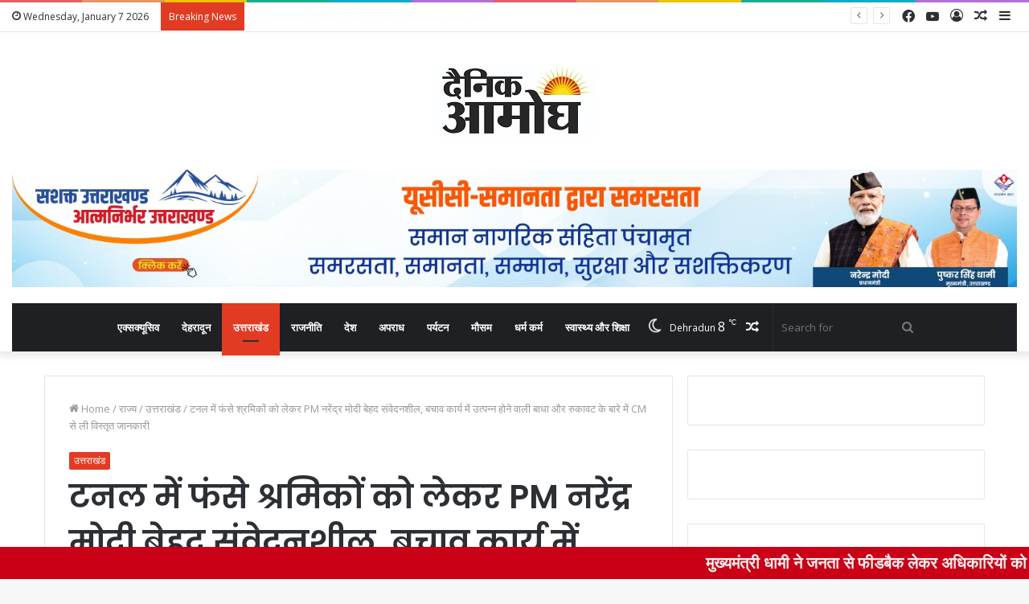

--- FILE ---
content_type: text/html; charset=UTF-8
request_url: https://dainikaamogh.com/pm-narendra-modi-is-very-sensitive-regarding-the-workers-trapped-in-the-tunnel-took-detailed-information-from-the-cm-about-the-obstacles-and-hindrances-arising-in-the-rescue-work/
body_size: 64011
content:
<!DOCTYPE html>
<html dir="ltr" lang="en-US" prefix="og: https://ogp.me/ns#" class="" data-skin="light" prefix="og: http://ogp.me/ns#">
<head>
	<meta charset="UTF-8" />
	<link rel="profile" href="http://gmpg.org/xfn/11" />
	<title>टनल में फंसे श्रमिकों को लेकर PM नरेंद्र मोदी बेहद संवेदनशील, बचाव कार्य में उत्पन्न होने वाली बाधा और रुकावट के बारे में CM से ली विस्तृत जानकारी - Dainik Aamogh</title>

<meta http-equiv='x-dns-prefetch-control' content='on'>
<link rel='dns-prefetch' href='//cdnjs.cloudflare.com' />
<link rel='dns-prefetch' href='//ajax.googleapis.com' />
<link rel='dns-prefetch' href='//fonts.googleapis.com' />
<link rel='dns-prefetch' href='//fonts.gstatic.com' />
<link rel='dns-prefetch' href='//s.gravatar.com' />
<link rel='dns-prefetch' href='//www.google-analytics.com' />
<link rel='preload' as='image' href='https://dainikaamogh.com/wp-content/uploads/2023/08/dainik-aamogh-Copy.jpg'>
<link rel='preload' as='image' href='https://dainikaamogh.com/wp-content/uploads/2023/11/IMG-20210103-WA0016.jpg'>
<link rel='preload' as='font' href='https://dainikaamogh.com/wp-content/themes/jannah/assets/fonts/tielabs-fonticon/tielabs-fonticon.woff' type='font/woff' crossorigin='anonymous' />
<link rel='preload' as='font' href='https://dainikaamogh.com/wp-content/themes/jannah/assets/fonts/fontawesome/fa-solid-900.woff2' type='font/woff2' crossorigin='anonymous' />
<link rel='preload' as='font' href='https://dainikaamogh.com/wp-content/themes/jannah/assets/fonts/fontawesome/fa-brands-400.woff2' type='font/woff2' crossorigin='anonymous' />
<link rel='preload' as='font' href='https://dainikaamogh.com/wp-content/themes/jannah/assets/fonts/fontawesome/fa-regular-400.woff2' type='font/woff2' crossorigin='anonymous' />
<link rel='preload' as='script' href='https://ajax.googleapis.com/ajax/libs/webfont/1/webfont.js'>
<style>
#wpadminbar #wp-admin-bar-wccp_free_top_button .ab-icon:before {
	content: "\f160";
	color: #02CA02;
	top: 3px;
}
#wpadminbar #wp-admin-bar-wccp_free_top_button .ab-icon {
	transform: rotate(45deg);
}
</style>

		<!-- All in One SEO 4.6.8.1 - aioseo.com -->
		<meta name="description" content="देहरादून। उत्तरकाशी सिलक्यारा टनल में फंसे श्रमिकों के स्वास्थ्य को लेकर भी प्रधानमंत्री नरेंद्र मोदी बेहद संवेदनशील हैं। प्रधानमंत्री नरेंद्र मोदी रोजाना सिलकयारा टनल में फंसे 41 श्रमिकों एवं उनके परिजनों के बारे में मुख्यमंत्री पुष्कर धामी को फोन कर अपडेट ले रहे हैं। आज मुख्यमंत्री पुष्कर सिंह धामी से बातचीत में प्रधानमंत्री ने बचाव" />
		<meta name="robots" content="max-image-preview:large" />
		<link rel="canonical" href="https://dainikaamogh.com/pm-narendra-modi-is-very-sensitive-regarding-the-workers-trapped-in-the-tunnel-took-detailed-information-from-the-cm-about-the-obstacles-and-hindrances-arising-in-the-rescue-work/" />
		<meta name="generator" content="All in One SEO (AIOSEO) 4.6.8.1" />
		<meta property="og:locale" content="en_US" />
		<meta property="og:site_name" content="Dainik Aamogh - We Report to You." />
		<meta property="og:type" content="article" />
		<meta property="og:title" content="टनल में फंसे श्रमिकों को लेकर PM नरेंद्र मोदी बेहद संवेदनशील, बचाव कार्य में उत्पन्न होने वाली बाधा और रुकावट के बारे में CM से ली विस्तृत जानकारी - Dainik Aamogh" />
		<meta property="og:description" content="देहरादून। उत्तरकाशी सिलक्यारा टनल में फंसे श्रमिकों के स्वास्थ्य को लेकर भी प्रधानमंत्री नरेंद्र मोदी बेहद संवेदनशील हैं। प्रधानमंत्री नरेंद्र मोदी रोजाना सिलकयारा टनल में फंसे 41 श्रमिकों एवं उनके परिजनों के बारे में मुख्यमंत्री पुष्कर धामी को फोन कर अपडेट ले रहे हैं। आज मुख्यमंत्री पुष्कर सिंह धामी से बातचीत में प्रधानमंत्री ने बचाव" />
		<meta property="og:url" content="https://dainikaamogh.com/pm-narendra-modi-is-very-sensitive-regarding-the-workers-trapped-in-the-tunnel-took-detailed-information-from-the-cm-about-the-obstacles-and-hindrances-arising-in-the-rescue-work/" />
		<meta property="og:image" content="https://dainikaamogh.com/wp-content/uploads/2023/11/IMG-20210103-WA0016.jpg" />
		<meta property="og:image:secure_url" content="https://dainikaamogh.com/wp-content/uploads/2023/11/IMG-20210103-WA0016.jpg" />
		<meta property="og:image:width" content="459" />
		<meta property="og:image:height" content="258" />
		<meta property="article:published_time" content="2023-11-24T12:31:45+00:00" />
		<meta property="article:modified_time" content="2023-11-24T12:33:17+00:00" />
		<meta name="twitter:card" content="summary" />
		<meta name="twitter:title" content="टनल में फंसे श्रमिकों को लेकर PM नरेंद्र मोदी बेहद संवेदनशील, बचाव कार्य में उत्पन्न होने वाली बाधा और रुकावट के बारे में CM से ली विस्तृत जानकारी - Dainik Aamogh" />
		<meta name="twitter:description" content="देहरादून। उत्तरकाशी सिलक्यारा टनल में फंसे श्रमिकों के स्वास्थ्य को लेकर भी प्रधानमंत्री नरेंद्र मोदी बेहद संवेदनशील हैं। प्रधानमंत्री नरेंद्र मोदी रोजाना सिलकयारा टनल में फंसे 41 श्रमिकों एवं उनके परिजनों के बारे में मुख्यमंत्री पुष्कर धामी को फोन कर अपडेट ले रहे हैं। आज मुख्यमंत्री पुष्कर सिंह धामी से बातचीत में प्रधानमंत्री ने बचाव" />
		<meta name="twitter:image" content="https://dainikaamogh.com/wp-content/uploads/2023/11/IMG-20210103-WA0016.jpg" />
		<script type="application/ld+json" class="aioseo-schema">
			{"@context":"https:\/\/schema.org","@graph":[{"@type":"BlogPosting","@id":"https:\/\/dainikaamogh.com\/pm-narendra-modi-is-very-sensitive-regarding-the-workers-trapped-in-the-tunnel-took-detailed-information-from-the-cm-about-the-obstacles-and-hindrances-arising-in-the-rescue-work\/#blogposting","name":"\u091f\u0928\u0932 \u092e\u0947\u0902 \u092b\u0902\u0938\u0947 \u0936\u094d\u0930\u092e\u093f\u0915\u094b\u0902 \u0915\u094b \u0932\u0947\u0915\u0930 PM \u0928\u0930\u0947\u0902\u0926\u094d\u0930 \u092e\u094b\u0926\u0940 \u092c\u0947\u0939\u0926 \u0938\u0902\u0935\u0947\u0926\u0928\u0936\u0940\u0932, \u092c\u091a\u093e\u0935 \u0915\u093e\u0930\u094d\u092f \u092e\u0947\u0902 \u0909\u0924\u094d\u092a\u0928\u094d\u0928 \u0939\u094b\u0928\u0947 \u0935\u093e\u0932\u0940 \u092c\u093e\u0927\u093e \u0914\u0930 \u0930\u0941\u0915\u093e\u0935\u091f \u0915\u0947 \u092c\u093e\u0930\u0947 \u092e\u0947\u0902 CM \u0938\u0947 \u0932\u0940 \u0935\u093f\u0938\u094d\u0924\u0943\u0924 \u091c\u093e\u0928\u0915\u093e\u0930\u0940 - Dainik Aamogh","headline":"\u091f\u0928\u0932 \u092e\u0947\u0902 \u092b\u0902\u0938\u0947 \u0936\u094d\u0930\u092e\u093f\u0915\u094b\u0902 \u0915\u094b \u0932\u0947\u0915\u0930 PM \u0928\u0930\u0947\u0902\u0926\u094d\u0930 \u092e\u094b\u0926\u0940 \u092c\u0947\u0939\u0926 \u0938\u0902\u0935\u0947\u0926\u0928\u0936\u0940\u0932, \u092c\u091a\u093e\u0935 \u0915\u093e\u0930\u094d\u092f \u092e\u0947\u0902 \u0909\u0924\u094d\u092a\u0928\u094d\u0928 \u0939\u094b\u0928\u0947 \u0935\u093e\u0932\u0940 \u092c\u093e\u0927\u093e \u0914\u0930 \u0930\u0941\u0915\u093e\u0935\u091f \u0915\u0947 \u092c\u093e\u0930\u0947 \u092e\u0947\u0902 CM \u0938\u0947 \u0932\u0940 \u0935\u093f\u0938\u094d\u0924\u0943\u0924 \u091c\u093e\u0928\u0915\u093e\u0930\u0940","author":{"@id":"https:\/\/dainikaamogh.com\/author\/admin\/#author"},"publisher":{"@id":"https:\/\/dainikaamogh.com\/#organization"},"image":{"@type":"ImageObject","url":"https:\/\/dainikaamogh.com\/wp-content\/uploads\/2023\/11\/IMG-20210103-WA0016.jpg","width":459,"height":258},"datePublished":"2023-11-24T18:01:45+05:30","dateModified":"2023-11-24T18:03:17+05:30","inLanguage":"en-US","mainEntityOfPage":{"@id":"https:\/\/dainikaamogh.com\/pm-narendra-modi-is-very-sensitive-regarding-the-workers-trapped-in-the-tunnel-took-detailed-information-from-the-cm-about-the-obstacles-and-hindrances-arising-in-the-rescue-work\/#webpage"},"isPartOf":{"@id":"https:\/\/dainikaamogh.com\/pm-narendra-modi-is-very-sensitive-regarding-the-workers-trapped-in-the-tunnel-took-detailed-information-from-the-cm-about-the-obstacles-and-hindrances-arising-in-the-rescue-work\/#webpage"},"articleSection":"\u0909\u0924\u094d\u0924\u0930\u093e\u0916\u0902\u0921"},{"@type":"BreadcrumbList","@id":"https:\/\/dainikaamogh.com\/pm-narendra-modi-is-very-sensitive-regarding-the-workers-trapped-in-the-tunnel-took-detailed-information-from-the-cm-about-the-obstacles-and-hindrances-arising-in-the-rescue-work\/#breadcrumblist","itemListElement":[{"@type":"ListItem","@id":"https:\/\/dainikaamogh.com\/#listItem","position":1,"name":"Home","item":"https:\/\/dainikaamogh.com\/","nextItem":"https:\/\/dainikaamogh.com\/pm-narendra-modi-is-very-sensitive-regarding-the-workers-trapped-in-the-tunnel-took-detailed-information-from-the-cm-about-the-obstacles-and-hindrances-arising-in-the-rescue-work\/#listItem"},{"@type":"ListItem","@id":"https:\/\/dainikaamogh.com\/pm-narendra-modi-is-very-sensitive-regarding-the-workers-trapped-in-the-tunnel-took-detailed-information-from-the-cm-about-the-obstacles-and-hindrances-arising-in-the-rescue-work\/#listItem","position":2,"name":"\u091f\u0928\u0932 \u092e\u0947\u0902 \u092b\u0902\u0938\u0947 \u0936\u094d\u0930\u092e\u093f\u0915\u094b\u0902 \u0915\u094b \u0932\u0947\u0915\u0930 PM \u0928\u0930\u0947\u0902\u0926\u094d\u0930 \u092e\u094b\u0926\u0940 \u092c\u0947\u0939\u0926 \u0938\u0902\u0935\u0947\u0926\u0928\u0936\u0940\u0932, \u092c\u091a\u093e\u0935 \u0915\u093e\u0930\u094d\u092f \u092e\u0947\u0902 \u0909\u0924\u094d\u092a\u0928\u094d\u0928 \u0939\u094b\u0928\u0947 \u0935\u093e\u0932\u0940 \u092c\u093e\u0927\u093e \u0914\u0930 \u0930\u0941\u0915\u093e\u0935\u091f \u0915\u0947 \u092c\u093e\u0930\u0947 \u092e\u0947\u0902 CM \u0938\u0947 \u0932\u0940 \u0935\u093f\u0938\u094d\u0924\u0943\u0924 \u091c\u093e\u0928\u0915\u093e\u0930\u0940","previousItem":"https:\/\/dainikaamogh.com\/#listItem"}]},{"@type":"Organization","@id":"https:\/\/dainikaamogh.com\/#organization","name":"Dainik Aamogh","description":"We Report to You.","url":"https:\/\/dainikaamogh.com\/"},{"@type":"Person","@id":"https:\/\/dainikaamogh.com\/author\/admin\/#author","url":"https:\/\/dainikaamogh.com\/author\/admin\/","name":"admin"},{"@type":"WebPage","@id":"https:\/\/dainikaamogh.com\/pm-narendra-modi-is-very-sensitive-regarding-the-workers-trapped-in-the-tunnel-took-detailed-information-from-the-cm-about-the-obstacles-and-hindrances-arising-in-the-rescue-work\/#webpage","url":"https:\/\/dainikaamogh.com\/pm-narendra-modi-is-very-sensitive-regarding-the-workers-trapped-in-the-tunnel-took-detailed-information-from-the-cm-about-the-obstacles-and-hindrances-arising-in-the-rescue-work\/","name":"\u091f\u0928\u0932 \u092e\u0947\u0902 \u092b\u0902\u0938\u0947 \u0936\u094d\u0930\u092e\u093f\u0915\u094b\u0902 \u0915\u094b \u0932\u0947\u0915\u0930 PM \u0928\u0930\u0947\u0902\u0926\u094d\u0930 \u092e\u094b\u0926\u0940 \u092c\u0947\u0939\u0926 \u0938\u0902\u0935\u0947\u0926\u0928\u0936\u0940\u0932, \u092c\u091a\u093e\u0935 \u0915\u093e\u0930\u094d\u092f \u092e\u0947\u0902 \u0909\u0924\u094d\u092a\u0928\u094d\u0928 \u0939\u094b\u0928\u0947 \u0935\u093e\u0932\u0940 \u092c\u093e\u0927\u093e \u0914\u0930 \u0930\u0941\u0915\u093e\u0935\u091f \u0915\u0947 \u092c\u093e\u0930\u0947 \u092e\u0947\u0902 CM \u0938\u0947 \u0932\u0940 \u0935\u093f\u0938\u094d\u0924\u0943\u0924 \u091c\u093e\u0928\u0915\u093e\u0930\u0940 - Dainik Aamogh","description":"\u0926\u0947\u0939\u0930\u093e\u0926\u0942\u0928\u0964 \u0909\u0924\u094d\u0924\u0930\u0915\u093e\u0936\u0940 \u0938\u093f\u0932\u0915\u094d\u092f\u093e\u0930\u093e \u091f\u0928\u0932 \u092e\u0947\u0902 \u092b\u0902\u0938\u0947 \u0936\u094d\u0930\u092e\u093f\u0915\u094b\u0902 \u0915\u0947 \u0938\u094d\u0935\u093e\u0938\u094d\u0925\u094d\u092f \u0915\u094b \u0932\u0947\u0915\u0930 \u092d\u0940 \u092a\u094d\u0930\u0927\u093e\u0928\u092e\u0902\u0924\u094d\u0930\u0940 \u0928\u0930\u0947\u0902\u0926\u094d\u0930 \u092e\u094b\u0926\u0940 \u092c\u0947\u0939\u0926 \u0938\u0902\u0935\u0947\u0926\u0928\u0936\u0940\u0932 \u0939\u0948\u0902\u0964 \u092a\u094d\u0930\u0927\u093e\u0928\u092e\u0902\u0924\u094d\u0930\u0940 \u0928\u0930\u0947\u0902\u0926\u094d\u0930 \u092e\u094b\u0926\u0940 \u0930\u094b\u091c\u093e\u0928\u093e \u0938\u093f\u0932\u0915\u092f\u093e\u0930\u093e \u091f\u0928\u0932 \u092e\u0947\u0902 \u092b\u0902\u0938\u0947 41 \u0936\u094d\u0930\u092e\u093f\u0915\u094b\u0902 \u090f\u0935\u0902 \u0909\u0928\u0915\u0947 \u092a\u0930\u093f\u091c\u0928\u094b\u0902 \u0915\u0947 \u092c\u093e\u0930\u0947 \u092e\u0947\u0902 \u092e\u0941\u0916\u094d\u092f\u092e\u0902\u0924\u094d\u0930\u0940 \u092a\u0941\u0937\u094d\u0915\u0930 \u0927\u093e\u092e\u0940 \u0915\u094b \u092b\u094b\u0928 \u0915\u0930 \u0905\u092a\u0921\u0947\u091f \u0932\u0947 \u0930\u0939\u0947 \u0939\u0948\u0902\u0964 \u0906\u091c \u092e\u0941\u0916\u094d\u092f\u092e\u0902\u0924\u094d\u0930\u0940 \u092a\u0941\u0937\u094d\u0915\u0930 \u0938\u093f\u0902\u0939 \u0927\u093e\u092e\u0940 \u0938\u0947 \u092c\u093e\u0924\u091a\u0940\u0924 \u092e\u0947\u0902 \u092a\u094d\u0930\u0927\u093e\u0928\u092e\u0902\u0924\u094d\u0930\u0940 \u0928\u0947 \u092c\u091a\u093e\u0935","inLanguage":"en-US","isPartOf":{"@id":"https:\/\/dainikaamogh.com\/#website"},"breadcrumb":{"@id":"https:\/\/dainikaamogh.com\/pm-narendra-modi-is-very-sensitive-regarding-the-workers-trapped-in-the-tunnel-took-detailed-information-from-the-cm-about-the-obstacles-and-hindrances-arising-in-the-rescue-work\/#breadcrumblist"},"author":{"@id":"https:\/\/dainikaamogh.com\/author\/admin\/#author"},"creator":{"@id":"https:\/\/dainikaamogh.com\/author\/admin\/#author"},"image":{"@type":"ImageObject","url":"https:\/\/dainikaamogh.com\/wp-content\/uploads\/2023\/11\/IMG-20210103-WA0016.jpg","@id":"https:\/\/dainikaamogh.com\/pm-narendra-modi-is-very-sensitive-regarding-the-workers-trapped-in-the-tunnel-took-detailed-information-from-the-cm-about-the-obstacles-and-hindrances-arising-in-the-rescue-work\/#mainImage","width":459,"height":258},"primaryImageOfPage":{"@id":"https:\/\/dainikaamogh.com\/pm-narendra-modi-is-very-sensitive-regarding-the-workers-trapped-in-the-tunnel-took-detailed-information-from-the-cm-about-the-obstacles-and-hindrances-arising-in-the-rescue-work\/#mainImage"},"datePublished":"2023-11-24T18:01:45+05:30","dateModified":"2023-11-24T18:03:17+05:30"},{"@type":"WebSite","@id":"https:\/\/dainikaamogh.com\/#website","url":"https:\/\/dainikaamogh.com\/","name":"Dainik Aamogh","description":"We Report to You.","inLanguage":"en-US","publisher":{"@id":"https:\/\/dainikaamogh.com\/#organization"}}]}
		</script>
		<!-- All in One SEO -->

<link rel='dns-prefetch' href='//www.googletagmanager.com' />
<link rel="alternate" type="application/rss+xml" title="Dainik Aamogh &raquo; Feed" href="https://dainikaamogh.com/feed/" />
<link rel="alternate" type="application/rss+xml" title="Dainik Aamogh &raquo; Comments Feed" href="https://dainikaamogh.com/comments/feed/" />
<link rel="alternate" type="application/rss+xml" title="Dainik Aamogh &raquo; टनल में फंसे श्रमिकों को लेकर PM नरेंद्र मोदी बेहद संवेदनशील, बचाव कार्य में उत्पन्न होने वाली बाधा और रुकावट के बारे में CM से ली विस्तृत जानकारी Comments Feed" href="https://dainikaamogh.com/pm-narendra-modi-is-very-sensitive-regarding-the-workers-trapped-in-the-tunnel-took-detailed-information-from-the-cm-about-the-obstacles-and-hindrances-arising-in-the-rescue-work/feed/" />

<meta property="og:title" content="टनल में फंसे श्रमिकों को लेकर PM नरेंद्र मोदी बेहद संवेदनशील, बचाव कार्य में उत्पन्न होने वाली बाधा और रुकावट के बारे में CM से ली विस्तृत जानकारी - Dainik Aamogh" />
<meta property="og:type" content="article" />
<meta property="og:description" content="देहरादून। उत्तरकाशी सिलक्यारा टनल में फंसे श्रमिकों के स्वास्थ्य को लेकर भी प्रधानमंत्री नरेंद्र मोद" />
<meta property="og:url" content="https://dainikaamogh.com/pm-narendra-modi-is-very-sensitive-regarding-the-workers-trapped-in-the-tunnel-took-detailed-information-from-the-cm-about-the-obstacles-and-hindrances-arising-in-the-rescue-work/" />
<meta property="og:site_name" content="Dainik Aamogh" />
<meta property="og:image" content="https://dainikaamogh.com/wp-content/uploads/2023/11/IMG-20210103-WA0016.jpg" />
<script type="text/javascript">
/* <![CDATA[ */
window._wpemojiSettings = {"baseUrl":"https:\/\/s.w.org\/images\/core\/emoji\/15.0.3\/72x72\/","ext":".png","svgUrl":"https:\/\/s.w.org\/images\/core\/emoji\/15.0.3\/svg\/","svgExt":".svg","source":{"concatemoji":"https:\/\/dainikaamogh.com\/wp-includes\/js\/wp-emoji-release.min.js?ver=6.5.7"}};
/*! This file is auto-generated */
!function(i,n){var o,s,e;function c(e){try{var t={supportTests:e,timestamp:(new Date).valueOf()};sessionStorage.setItem(o,JSON.stringify(t))}catch(e){}}function p(e,t,n){e.clearRect(0,0,e.canvas.width,e.canvas.height),e.fillText(t,0,0);var t=new Uint32Array(e.getImageData(0,0,e.canvas.width,e.canvas.height).data),r=(e.clearRect(0,0,e.canvas.width,e.canvas.height),e.fillText(n,0,0),new Uint32Array(e.getImageData(0,0,e.canvas.width,e.canvas.height).data));return t.every(function(e,t){return e===r[t]})}function u(e,t,n){switch(t){case"flag":return n(e,"\ud83c\udff3\ufe0f\u200d\u26a7\ufe0f","\ud83c\udff3\ufe0f\u200b\u26a7\ufe0f")?!1:!n(e,"\ud83c\uddfa\ud83c\uddf3","\ud83c\uddfa\u200b\ud83c\uddf3")&&!n(e,"\ud83c\udff4\udb40\udc67\udb40\udc62\udb40\udc65\udb40\udc6e\udb40\udc67\udb40\udc7f","\ud83c\udff4\u200b\udb40\udc67\u200b\udb40\udc62\u200b\udb40\udc65\u200b\udb40\udc6e\u200b\udb40\udc67\u200b\udb40\udc7f");case"emoji":return!n(e,"\ud83d\udc26\u200d\u2b1b","\ud83d\udc26\u200b\u2b1b")}return!1}function f(e,t,n){var r="undefined"!=typeof WorkerGlobalScope&&self instanceof WorkerGlobalScope?new OffscreenCanvas(300,150):i.createElement("canvas"),a=r.getContext("2d",{willReadFrequently:!0}),o=(a.textBaseline="top",a.font="600 32px Arial",{});return e.forEach(function(e){o[e]=t(a,e,n)}),o}function t(e){var t=i.createElement("script");t.src=e,t.defer=!0,i.head.appendChild(t)}"undefined"!=typeof Promise&&(o="wpEmojiSettingsSupports",s=["flag","emoji"],n.supports={everything:!0,everythingExceptFlag:!0},e=new Promise(function(e){i.addEventListener("DOMContentLoaded",e,{once:!0})}),new Promise(function(t){var n=function(){try{var e=JSON.parse(sessionStorage.getItem(o));if("object"==typeof e&&"number"==typeof e.timestamp&&(new Date).valueOf()<e.timestamp+604800&&"object"==typeof e.supportTests)return e.supportTests}catch(e){}return null}();if(!n){if("undefined"!=typeof Worker&&"undefined"!=typeof OffscreenCanvas&&"undefined"!=typeof URL&&URL.createObjectURL&&"undefined"!=typeof Blob)try{var e="postMessage("+f.toString()+"("+[JSON.stringify(s),u.toString(),p.toString()].join(",")+"));",r=new Blob([e],{type:"text/javascript"}),a=new Worker(URL.createObjectURL(r),{name:"wpTestEmojiSupports"});return void(a.onmessage=function(e){c(n=e.data),a.terminate(),t(n)})}catch(e){}c(n=f(s,u,p))}t(n)}).then(function(e){for(var t in e)n.supports[t]=e[t],n.supports.everything=n.supports.everything&&n.supports[t],"flag"!==t&&(n.supports.everythingExceptFlag=n.supports.everythingExceptFlag&&n.supports[t]);n.supports.everythingExceptFlag=n.supports.everythingExceptFlag&&!n.supports.flag,n.DOMReady=!1,n.readyCallback=function(){n.DOMReady=!0}}).then(function(){return e}).then(function(){var e;n.supports.everything||(n.readyCallback(),(e=n.source||{}).concatemoji?t(e.concatemoji):e.wpemoji&&e.twemoji&&(t(e.twemoji),t(e.wpemoji)))}))}((window,document),window._wpemojiSettings);
/* ]]> */
</script>

<style id='wp-emoji-styles-inline-css' type='text/css'>

	img.wp-smiley, img.emoji {
		display: inline !important;
		border: none !important;
		box-shadow: none !important;
		height: 1em !important;
		width: 1em !important;
		margin: 0 0.07em !important;
		vertical-align: -0.1em !important;
		background: none !important;
		padding: 0 !important;
	}
</style>
<link rel='stylesheet' id='swiper-css' href='https://dainikaamogh.com/wp-content/plugins/wp-tiktok-feed/assets/frontend/swiper/swiper.min.css?ver=4.3.8' type='text/css' media='all' />
<link rel='stylesheet' id='qlttf-frontend-css' href='https://dainikaamogh.com/wp-content/plugins/wp-tiktok-feed/build/frontend/css/style.css?ver=4.3.8' type='text/css' media='all' />
<link rel='stylesheet' id='mpp_gutenberg-css' href='https://dainikaamogh.com/wp-content/plugins/metronet-profile-picture/dist/blocks.style.build.css?ver=2.6.3' type='text/css' media='all' />
<style id='classic-theme-styles-inline-css' type='text/css'>
/*! This file is auto-generated */
.wp-block-button__link{color:#fff;background-color:#32373c;border-radius:9999px;box-shadow:none;text-decoration:none;padding:calc(.667em + 2px) calc(1.333em + 2px);font-size:1.125em}.wp-block-file__button{background:#32373c;color:#fff;text-decoration:none}
</style>
<style id='global-styles-inline-css' type='text/css'>
body{--wp--preset--color--black: #000000;--wp--preset--color--cyan-bluish-gray: #abb8c3;--wp--preset--color--white: #ffffff;--wp--preset--color--pale-pink: #f78da7;--wp--preset--color--vivid-red: #cf2e2e;--wp--preset--color--luminous-vivid-orange: #ff6900;--wp--preset--color--luminous-vivid-amber: #fcb900;--wp--preset--color--light-green-cyan: #7bdcb5;--wp--preset--color--vivid-green-cyan: #00d084;--wp--preset--color--pale-cyan-blue: #8ed1fc;--wp--preset--color--vivid-cyan-blue: #0693e3;--wp--preset--color--vivid-purple: #9b51e0;--wp--preset--gradient--vivid-cyan-blue-to-vivid-purple: linear-gradient(135deg,rgba(6,147,227,1) 0%,rgb(155,81,224) 100%);--wp--preset--gradient--light-green-cyan-to-vivid-green-cyan: linear-gradient(135deg,rgb(122,220,180) 0%,rgb(0,208,130) 100%);--wp--preset--gradient--luminous-vivid-amber-to-luminous-vivid-orange: linear-gradient(135deg,rgba(252,185,0,1) 0%,rgba(255,105,0,1) 100%);--wp--preset--gradient--luminous-vivid-orange-to-vivid-red: linear-gradient(135deg,rgba(255,105,0,1) 0%,rgb(207,46,46) 100%);--wp--preset--gradient--very-light-gray-to-cyan-bluish-gray: linear-gradient(135deg,rgb(238,238,238) 0%,rgb(169,184,195) 100%);--wp--preset--gradient--cool-to-warm-spectrum: linear-gradient(135deg,rgb(74,234,220) 0%,rgb(151,120,209) 20%,rgb(207,42,186) 40%,rgb(238,44,130) 60%,rgb(251,105,98) 80%,rgb(254,248,76) 100%);--wp--preset--gradient--blush-light-purple: linear-gradient(135deg,rgb(255,206,236) 0%,rgb(152,150,240) 100%);--wp--preset--gradient--blush-bordeaux: linear-gradient(135deg,rgb(254,205,165) 0%,rgb(254,45,45) 50%,rgb(107,0,62) 100%);--wp--preset--gradient--luminous-dusk: linear-gradient(135deg,rgb(255,203,112) 0%,rgb(199,81,192) 50%,rgb(65,88,208) 100%);--wp--preset--gradient--pale-ocean: linear-gradient(135deg,rgb(255,245,203) 0%,rgb(182,227,212) 50%,rgb(51,167,181) 100%);--wp--preset--gradient--electric-grass: linear-gradient(135deg,rgb(202,248,128) 0%,rgb(113,206,126) 100%);--wp--preset--gradient--midnight: linear-gradient(135deg,rgb(2,3,129) 0%,rgb(40,116,252) 100%);--wp--preset--font-size--small: 13px;--wp--preset--font-size--medium: 20px;--wp--preset--font-size--large: 36px;--wp--preset--font-size--x-large: 42px;--wp--preset--spacing--20: 0.44rem;--wp--preset--spacing--30: 0.67rem;--wp--preset--spacing--40: 1rem;--wp--preset--spacing--50: 1.5rem;--wp--preset--spacing--60: 2.25rem;--wp--preset--spacing--70: 3.38rem;--wp--preset--spacing--80: 5.06rem;--wp--preset--shadow--natural: 6px 6px 9px rgba(0, 0, 0, 0.2);--wp--preset--shadow--deep: 12px 12px 50px rgba(0, 0, 0, 0.4);--wp--preset--shadow--sharp: 6px 6px 0px rgba(0, 0, 0, 0.2);--wp--preset--shadow--outlined: 6px 6px 0px -3px rgba(255, 255, 255, 1), 6px 6px rgba(0, 0, 0, 1);--wp--preset--shadow--crisp: 6px 6px 0px rgba(0, 0, 0, 1);}:where(.is-layout-flex){gap: 0.5em;}:where(.is-layout-grid){gap: 0.5em;}body .is-layout-flex{display: flex;}body .is-layout-flex{flex-wrap: wrap;align-items: center;}body .is-layout-flex > *{margin: 0;}body .is-layout-grid{display: grid;}body .is-layout-grid > *{margin: 0;}:where(.wp-block-columns.is-layout-flex){gap: 2em;}:where(.wp-block-columns.is-layout-grid){gap: 2em;}:where(.wp-block-post-template.is-layout-flex){gap: 1.25em;}:where(.wp-block-post-template.is-layout-grid){gap: 1.25em;}.has-black-color{color: var(--wp--preset--color--black) !important;}.has-cyan-bluish-gray-color{color: var(--wp--preset--color--cyan-bluish-gray) !important;}.has-white-color{color: var(--wp--preset--color--white) !important;}.has-pale-pink-color{color: var(--wp--preset--color--pale-pink) !important;}.has-vivid-red-color{color: var(--wp--preset--color--vivid-red) !important;}.has-luminous-vivid-orange-color{color: var(--wp--preset--color--luminous-vivid-orange) !important;}.has-luminous-vivid-amber-color{color: var(--wp--preset--color--luminous-vivid-amber) !important;}.has-light-green-cyan-color{color: var(--wp--preset--color--light-green-cyan) !important;}.has-vivid-green-cyan-color{color: var(--wp--preset--color--vivid-green-cyan) !important;}.has-pale-cyan-blue-color{color: var(--wp--preset--color--pale-cyan-blue) !important;}.has-vivid-cyan-blue-color{color: var(--wp--preset--color--vivid-cyan-blue) !important;}.has-vivid-purple-color{color: var(--wp--preset--color--vivid-purple) !important;}.has-black-background-color{background-color: var(--wp--preset--color--black) !important;}.has-cyan-bluish-gray-background-color{background-color: var(--wp--preset--color--cyan-bluish-gray) !important;}.has-white-background-color{background-color: var(--wp--preset--color--white) !important;}.has-pale-pink-background-color{background-color: var(--wp--preset--color--pale-pink) !important;}.has-vivid-red-background-color{background-color: var(--wp--preset--color--vivid-red) !important;}.has-luminous-vivid-orange-background-color{background-color: var(--wp--preset--color--luminous-vivid-orange) !important;}.has-luminous-vivid-amber-background-color{background-color: var(--wp--preset--color--luminous-vivid-amber) !important;}.has-light-green-cyan-background-color{background-color: var(--wp--preset--color--light-green-cyan) !important;}.has-vivid-green-cyan-background-color{background-color: var(--wp--preset--color--vivid-green-cyan) !important;}.has-pale-cyan-blue-background-color{background-color: var(--wp--preset--color--pale-cyan-blue) !important;}.has-vivid-cyan-blue-background-color{background-color: var(--wp--preset--color--vivid-cyan-blue) !important;}.has-vivid-purple-background-color{background-color: var(--wp--preset--color--vivid-purple) !important;}.has-black-border-color{border-color: var(--wp--preset--color--black) !important;}.has-cyan-bluish-gray-border-color{border-color: var(--wp--preset--color--cyan-bluish-gray) !important;}.has-white-border-color{border-color: var(--wp--preset--color--white) !important;}.has-pale-pink-border-color{border-color: var(--wp--preset--color--pale-pink) !important;}.has-vivid-red-border-color{border-color: var(--wp--preset--color--vivid-red) !important;}.has-luminous-vivid-orange-border-color{border-color: var(--wp--preset--color--luminous-vivid-orange) !important;}.has-luminous-vivid-amber-border-color{border-color: var(--wp--preset--color--luminous-vivid-amber) !important;}.has-light-green-cyan-border-color{border-color: var(--wp--preset--color--light-green-cyan) !important;}.has-vivid-green-cyan-border-color{border-color: var(--wp--preset--color--vivid-green-cyan) !important;}.has-pale-cyan-blue-border-color{border-color: var(--wp--preset--color--pale-cyan-blue) !important;}.has-vivid-cyan-blue-border-color{border-color: var(--wp--preset--color--vivid-cyan-blue) !important;}.has-vivid-purple-border-color{border-color: var(--wp--preset--color--vivid-purple) !important;}.has-vivid-cyan-blue-to-vivid-purple-gradient-background{background: var(--wp--preset--gradient--vivid-cyan-blue-to-vivid-purple) !important;}.has-light-green-cyan-to-vivid-green-cyan-gradient-background{background: var(--wp--preset--gradient--light-green-cyan-to-vivid-green-cyan) !important;}.has-luminous-vivid-amber-to-luminous-vivid-orange-gradient-background{background: var(--wp--preset--gradient--luminous-vivid-amber-to-luminous-vivid-orange) !important;}.has-luminous-vivid-orange-to-vivid-red-gradient-background{background: var(--wp--preset--gradient--luminous-vivid-orange-to-vivid-red) !important;}.has-very-light-gray-to-cyan-bluish-gray-gradient-background{background: var(--wp--preset--gradient--very-light-gray-to-cyan-bluish-gray) !important;}.has-cool-to-warm-spectrum-gradient-background{background: var(--wp--preset--gradient--cool-to-warm-spectrum) !important;}.has-blush-light-purple-gradient-background{background: var(--wp--preset--gradient--blush-light-purple) !important;}.has-blush-bordeaux-gradient-background{background: var(--wp--preset--gradient--blush-bordeaux) !important;}.has-luminous-dusk-gradient-background{background: var(--wp--preset--gradient--luminous-dusk) !important;}.has-pale-ocean-gradient-background{background: var(--wp--preset--gradient--pale-ocean) !important;}.has-electric-grass-gradient-background{background: var(--wp--preset--gradient--electric-grass) !important;}.has-midnight-gradient-background{background: var(--wp--preset--gradient--midnight) !important;}.has-small-font-size{font-size: var(--wp--preset--font-size--small) !important;}.has-medium-font-size{font-size: var(--wp--preset--font-size--medium) !important;}.has-large-font-size{font-size: var(--wp--preset--font-size--large) !important;}.has-x-large-font-size{font-size: var(--wp--preset--font-size--x-large) !important;}
.wp-block-navigation a:where(:not(.wp-element-button)){color: inherit;}
:where(.wp-block-post-template.is-layout-flex){gap: 1.25em;}:where(.wp-block-post-template.is-layout-grid){gap: 1.25em;}
:where(.wp-block-columns.is-layout-flex){gap: 2em;}:where(.wp-block-columns.is-layout-grid){gap: 2em;}
.wp-block-pullquote{font-size: 1.5em;line-height: 1.6;}
</style>
<link rel='stylesheet' id='taqyeem-buttons-style-css' href='https://dainikaamogh.com/wp-content/plugins/taqyeem-buttons/assets/style.css?ver=6.5.7' type='text/css' media='all' />
<link rel='stylesheet' id='wp_automatic_gallery_style-css' href='https://dainikaamogh.com/wp-content/plugins/wp-automatic/css/wp-automatic.css?ver=1.0.0' type='text/css' media='all' />
<link rel='stylesheet' id='wpum-frontend-css' href='https://dainikaamogh.com/wp-content/plugins/wp-user-manager/assets/css/wpum.min.css?ver=2.9.10' type='text/css' media='all' />
<link rel='stylesheet' id='daln-general-css' href='https://dainikaamogh.com/wp-content/plugins/live-news/public/assets/css/general.css?ver=2.14' type='text/css' media='all' />
<link rel='stylesheet' id='tie-css-base-css' href='https://dainikaamogh.com/wp-content/themes/jannah/assets/css/base.min.css?ver=5.4.9' type='text/css' media='all' />
<link rel='stylesheet' id='tie-css-styles-css' href='https://dainikaamogh.com/wp-content/themes/jannah/assets/css/style.min.css?ver=5.4.9' type='text/css' media='all' />
<link rel='stylesheet' id='tie-css-widgets-css' href='https://dainikaamogh.com/wp-content/themes/jannah/assets/css/widgets.min.css?ver=5.4.9' type='text/css' media='all' />
<link rel='stylesheet' id='tie-css-helpers-css' href='https://dainikaamogh.com/wp-content/themes/jannah/assets/css/helpers.min.css?ver=5.4.9' type='text/css' media='all' />
<link rel='stylesheet' id='tie-fontawesome5-css' href='https://dainikaamogh.com/wp-content/themes/jannah/assets/css/fontawesome.css?ver=5.4.9' type='text/css' media='all' />
<link rel='stylesheet' id='tie-css-ilightbox-css' href='https://dainikaamogh.com/wp-content/themes/jannah/assets/ilightbox/dark-skin/skin.css?ver=5.4.9' type='text/css' media='all' />
<link rel='stylesheet' id='tie-css-shortcodes-css' href='https://dainikaamogh.com/wp-content/themes/jannah/assets/css/plugins/shortcodes.min.css?ver=5.4.9' type='text/css' media='all' />
<link rel='stylesheet' id='tie-css-single-css' href='https://dainikaamogh.com/wp-content/themes/jannah/assets/css/single.min.css?ver=5.4.9' type='text/css' media='all' />
<link rel='stylesheet' id='tie-css-print-css' href='https://dainikaamogh.com/wp-content/themes/jannah/assets/css/print.css?ver=5.4.9' type='text/css' media='print' />
<link rel='stylesheet' id='taqyeem-styles-css' href='https://dainikaamogh.com/wp-content/themes/jannah/assets/css/plugins/taqyeem.min.css?ver=5.4.9' type='text/css' media='all' />
<link rel='stylesheet' id='tie-theme-child-css-css' href='https://dainikaamogh.com/wp-content/themes/jannah-child/style.css?ver=6.5.7' type='text/css' media='all' />
<style id='tie-theme-child-css-inline-css' type='text/css'>
.wf-active .logo-text,.wf-active h1,.wf-active h2,.wf-active h3,.wf-active h4,.wf-active h5,.wf-active h6,.wf-active .the-subtitle{font-family: 'Poppins';}#main-nav .main-menu > ul > li > a{text-transform: uppercase;}.brand-title,a:hover,.tie-popup-search-submit,#logo.text-logo a,.theme-header nav .components #search-submit:hover,.theme-header .header-nav .components > li:hover > a,.theme-header .header-nav .components li a:hover,.main-menu ul.cats-vertical li a.is-active,.main-menu ul.cats-vertical li a:hover,.main-nav li.mega-menu .post-meta a:hover,.main-nav li.mega-menu .post-box-title a:hover,.search-in-main-nav.autocomplete-suggestions a:hover,#main-nav .menu ul:not(.cats-horizontal) li:hover > a,#main-nav .menu ul li.current-menu-item:not(.mega-link-column) > a,.top-nav .menu li:hover > a,.top-nav .menu > .tie-current-menu > a,.search-in-top-nav.autocomplete-suggestions .post-title a:hover,div.mag-box .mag-box-options .mag-box-filter-links a.active,.mag-box-filter-links .flexMenu-viewMore:hover > a,.stars-rating-active,body .tabs.tabs .active > a,.video-play-icon,.spinner-circle:after,#go-to-content:hover,.comment-list .comment-author .fn,.commentlist .comment-author .fn,blockquote::before,blockquote cite,blockquote.quote-simple p,.multiple-post-pages a:hover,#story-index li .is-current,.latest-tweets-widget .twitter-icon-wrap span,.wide-slider-nav-wrapper .slide,.wide-next-prev-slider-wrapper .tie-slider-nav li:hover span,.review-final-score h3,#mobile-menu-icon:hover .menu-text,body .entry a,.dark-skin body .entry a,.entry .post-bottom-meta a:hover,.comment-list .comment-content a,q a,blockquote a,.widget.tie-weather-widget .icon-basecloud-bg:after,.site-footer a:hover,.site-footer .stars-rating-active,.site-footer .twitter-icon-wrap span,.site-info a:hover{color: #e23b24;}#instagram-link a:hover{color: #e23b24 !important;border-color: #e23b24 !important;}[type='submit'],.button,.generic-button a,.generic-button button,.theme-header .header-nav .comp-sub-menu a.button.guest-btn:hover,.theme-header .header-nav .comp-sub-menu a.checkout-button,nav.main-nav .menu > li.tie-current-menu > a,nav.main-nav .menu > li:hover > a,.main-menu .mega-links-head:after,.main-nav .mega-menu.mega-cat .cats-horizontal li a.is-active,#mobile-menu-icon:hover .nav-icon,#mobile-menu-icon:hover .nav-icon:before,#mobile-menu-icon:hover .nav-icon:after,.search-in-main-nav.autocomplete-suggestions a.button,.search-in-top-nav.autocomplete-suggestions a.button,.spinner > div,.post-cat,.pages-numbers li.current span,.multiple-post-pages > span,#tie-wrapper .mejs-container .mejs-controls,.mag-box-filter-links a:hover,.slider-arrow-nav a:not(.pagination-disabled):hover,.comment-list .reply a:hover,.commentlist .reply a:hover,#reading-position-indicator,#story-index-icon,.videos-block .playlist-title,.review-percentage .review-item span span,.tie-slick-dots li.slick-active button,.tie-slick-dots li button:hover,.digital-rating-static,.timeline-widget li a:hover .date:before,#wp-calendar #today,.posts-list-counter li.widget-post-list:before,.cat-counter a + span,.tie-slider-nav li span:hover,.fullwidth-area .widget_tag_cloud .tagcloud a:hover,.magazine2:not(.block-head-4) .dark-widgetized-area ul.tabs a:hover,.magazine2:not(.block-head-4) .dark-widgetized-area ul.tabs .active a,.magazine1 .dark-widgetized-area ul.tabs a:hover,.magazine1 .dark-widgetized-area ul.tabs .active a,.block-head-4.magazine2 .dark-widgetized-area .tabs.tabs .active a,.block-head-4.magazine2 .dark-widgetized-area .tabs > .active a:before,.block-head-4.magazine2 .dark-widgetized-area .tabs > .active a:after,.demo_store,.demo #logo:after,.demo #sticky-logo:after,.widget.tie-weather-widget,span.video-close-btn:hover,#go-to-top,.latest-tweets-widget .slider-links .button:not(:hover){background-color: #e23b24;color: #FFFFFF;}.tie-weather-widget .widget-title .the-subtitle,.block-head-4.magazine2 #footer .tabs .active a:hover{color: #FFFFFF;}pre,code,.pages-numbers li.current span,.theme-header .header-nav .comp-sub-menu a.button.guest-btn:hover,.multiple-post-pages > span,.post-content-slideshow .tie-slider-nav li span:hover,#tie-body .tie-slider-nav li > span:hover,.slider-arrow-nav a:not(.pagination-disabled):hover,.main-nav .mega-menu.mega-cat .cats-horizontal li a.is-active,.main-nav .mega-menu.mega-cat .cats-horizontal li a:hover,.main-menu .menu > li > .menu-sub-content{border-color: #e23b24;}.main-menu .menu > li.tie-current-menu{border-bottom-color: #e23b24;}.top-nav .menu li.tie-current-menu > a:before,.top-nav .menu li.menu-item-has-children:hover > a:before{border-top-color: #e23b24;}.main-nav .main-menu .menu > li.tie-current-menu > a:before,.main-nav .main-menu .menu > li:hover > a:before{border-top-color: #FFFFFF;}header.main-nav-light .main-nav .menu-item-has-children li:hover > a:before,header.main-nav-light .main-nav .mega-menu li:hover > a:before{border-left-color: #e23b24;}.rtl header.main-nav-light .main-nav .menu-item-has-children li:hover > a:before,.rtl header.main-nav-light .main-nav .mega-menu li:hover > a:before{border-right-color: #e23b24;border-left-color: transparent;}.top-nav ul.menu li .menu-item-has-children:hover > a:before{border-top-color: transparent;border-left-color: #e23b24;}.rtl .top-nav ul.menu li .menu-item-has-children:hover > a:before{border-left-color: transparent;border-right-color: #e23b24;}::-moz-selection{background-color: #e23b24;color: #FFFFFF;}::selection{background-color: #e23b24;color: #FFFFFF;}circle.circle_bar{stroke: #e23b24;}#reading-position-indicator{box-shadow: 0 0 10px rgba( 226,59,36,0.7);}#logo.text-logo a:hover,body .entry a:hover,.dark-skin body .entry a:hover,.comment-list .comment-content a:hover,.block-head-4.magazine2 .site-footer .tabs li a:hover,q a:hover,blockquote a:hover{color: #b00900;}.button:hover,input[type='submit']:hover,.generic-button a:hover,.generic-button button:hover,a.post-cat:hover,.site-footer .button:hover,.site-footer [type='submit']:hover,.search-in-main-nav.autocomplete-suggestions a.button:hover,.search-in-top-nav.autocomplete-suggestions a.button:hover,.theme-header .header-nav .comp-sub-menu a.checkout-button:hover{background-color: #b00900;color: #FFFFFF;}.theme-header .header-nav .comp-sub-menu a.checkout-button:not(:hover),body .entry a.button{color: #FFFFFF;}#story-index.is-compact .story-index-content{background-color: #e23b24;}#story-index.is-compact .story-index-content a,#story-index.is-compact .story-index-content .is-current{color: #FFFFFF;}#tie-body .mag-box-title h3 a,#tie-body .block-more-button{color: #e23b24;}#tie-body .mag-box-title h3 a:hover,#tie-body .block-more-button:hover{color: #b00900;}#tie-body .mag-box-title{color: #e23b24;}#tie-body .mag-box-title:before{border-top-color: #e23b24;}#tie-body .mag-box-title:after,#tie-body #footer .widget-title:after{background-color: #e23b24;}.brand-title,a:hover,.tie-popup-search-submit,#logo.text-logo a,.theme-header nav .components #search-submit:hover,.theme-header .header-nav .components > li:hover > a,.theme-header .header-nav .components li a:hover,.main-menu ul.cats-vertical li a.is-active,.main-menu ul.cats-vertical li a:hover,.main-nav li.mega-menu .post-meta a:hover,.main-nav li.mega-menu .post-box-title a:hover,.search-in-main-nav.autocomplete-suggestions a:hover,#main-nav .menu ul:not(.cats-horizontal) li:hover > a,#main-nav .menu ul li.current-menu-item:not(.mega-link-column) > a,.top-nav .menu li:hover > a,.top-nav .menu > .tie-current-menu > a,.search-in-top-nav.autocomplete-suggestions .post-title a:hover,div.mag-box .mag-box-options .mag-box-filter-links a.active,.mag-box-filter-links .flexMenu-viewMore:hover > a,.stars-rating-active,body .tabs.tabs .active > a,.video-play-icon,.spinner-circle:after,#go-to-content:hover,.comment-list .comment-author .fn,.commentlist .comment-author .fn,blockquote::before,blockquote cite,blockquote.quote-simple p,.multiple-post-pages a:hover,#story-index li .is-current,.latest-tweets-widget .twitter-icon-wrap span,.wide-slider-nav-wrapper .slide,.wide-next-prev-slider-wrapper .tie-slider-nav li:hover span,.review-final-score h3,#mobile-menu-icon:hover .menu-text,body .entry a,.dark-skin body .entry a,.entry .post-bottom-meta a:hover,.comment-list .comment-content a,q a,blockquote a,.widget.tie-weather-widget .icon-basecloud-bg:after,.site-footer a:hover,.site-footer .stars-rating-active,.site-footer .twitter-icon-wrap span,.site-info a:hover{color: #e23b24;}#instagram-link a:hover{color: #e23b24 !important;border-color: #e23b24 !important;}[type='submit'],.button,.generic-button a,.generic-button button,.theme-header .header-nav .comp-sub-menu a.button.guest-btn:hover,.theme-header .header-nav .comp-sub-menu a.checkout-button,nav.main-nav .menu > li.tie-current-menu > a,nav.main-nav .menu > li:hover > a,.main-menu .mega-links-head:after,.main-nav .mega-menu.mega-cat .cats-horizontal li a.is-active,#mobile-menu-icon:hover .nav-icon,#mobile-menu-icon:hover .nav-icon:before,#mobile-menu-icon:hover .nav-icon:after,.search-in-main-nav.autocomplete-suggestions a.button,.search-in-top-nav.autocomplete-suggestions a.button,.spinner > div,.post-cat,.pages-numbers li.current span,.multiple-post-pages > span,#tie-wrapper .mejs-container .mejs-controls,.mag-box-filter-links a:hover,.slider-arrow-nav a:not(.pagination-disabled):hover,.comment-list .reply a:hover,.commentlist .reply a:hover,#reading-position-indicator,#story-index-icon,.videos-block .playlist-title,.review-percentage .review-item span span,.tie-slick-dots li.slick-active button,.tie-slick-dots li button:hover,.digital-rating-static,.timeline-widget li a:hover .date:before,#wp-calendar #today,.posts-list-counter li.widget-post-list:before,.cat-counter a + span,.tie-slider-nav li span:hover,.fullwidth-area .widget_tag_cloud .tagcloud a:hover,.magazine2:not(.block-head-4) .dark-widgetized-area ul.tabs a:hover,.magazine2:not(.block-head-4) .dark-widgetized-area ul.tabs .active a,.magazine1 .dark-widgetized-area ul.tabs a:hover,.magazine1 .dark-widgetized-area ul.tabs .active a,.block-head-4.magazine2 .dark-widgetized-area .tabs.tabs .active a,.block-head-4.magazine2 .dark-widgetized-area .tabs > .active a:before,.block-head-4.magazine2 .dark-widgetized-area .tabs > .active a:after,.demo_store,.demo #logo:after,.demo #sticky-logo:after,.widget.tie-weather-widget,span.video-close-btn:hover,#go-to-top,.latest-tweets-widget .slider-links .button:not(:hover){background-color: #e23b24;color: #FFFFFF;}.tie-weather-widget .widget-title .the-subtitle,.block-head-4.magazine2 #footer .tabs .active a:hover{color: #FFFFFF;}pre,code,.pages-numbers li.current span,.theme-header .header-nav .comp-sub-menu a.button.guest-btn:hover,.multiple-post-pages > span,.post-content-slideshow .tie-slider-nav li span:hover,#tie-body .tie-slider-nav li > span:hover,.slider-arrow-nav a:not(.pagination-disabled):hover,.main-nav .mega-menu.mega-cat .cats-horizontal li a.is-active,.main-nav .mega-menu.mega-cat .cats-horizontal li a:hover,.main-menu .menu > li > .menu-sub-content{border-color: #e23b24;}.main-menu .menu > li.tie-current-menu{border-bottom-color: #e23b24;}.top-nav .menu li.tie-current-menu > a:before,.top-nav .menu li.menu-item-has-children:hover > a:before{border-top-color: #e23b24;}.main-nav .main-menu .menu > li.tie-current-menu > a:before,.main-nav .main-menu .menu > li:hover > a:before{border-top-color: #FFFFFF;}header.main-nav-light .main-nav .menu-item-has-children li:hover > a:before,header.main-nav-light .main-nav .mega-menu li:hover > a:before{border-left-color: #e23b24;}.rtl header.main-nav-light .main-nav .menu-item-has-children li:hover > a:before,.rtl header.main-nav-light .main-nav .mega-menu li:hover > a:before{border-right-color: #e23b24;border-left-color: transparent;}.top-nav ul.menu li .menu-item-has-children:hover > a:before{border-top-color: transparent;border-left-color: #e23b24;}.rtl .top-nav ul.menu li .menu-item-has-children:hover > a:before{border-left-color: transparent;border-right-color: #e23b24;}::-moz-selection{background-color: #e23b24;color: #FFFFFF;}::selection{background-color: #e23b24;color: #FFFFFF;}circle.circle_bar{stroke: #e23b24;}#reading-position-indicator{box-shadow: 0 0 10px rgba( 226,59,36,0.7);}#logo.text-logo a:hover,body .entry a:hover,.dark-skin body .entry a:hover,.comment-list .comment-content a:hover,.block-head-4.magazine2 .site-footer .tabs li a:hover,q a:hover,blockquote a:hover{color: #b00900;}.button:hover,input[type='submit']:hover,.generic-button a:hover,.generic-button button:hover,a.post-cat:hover,.site-footer .button:hover,.site-footer [type='submit']:hover,.search-in-main-nav.autocomplete-suggestions a.button:hover,.search-in-top-nav.autocomplete-suggestions a.button:hover,.theme-header .header-nav .comp-sub-menu a.checkout-button:hover{background-color: #b00900;color: #FFFFFF;}.theme-header .header-nav .comp-sub-menu a.checkout-button:not(:hover),body .entry a.button{color: #FFFFFF;}#story-index.is-compact .story-index-content{background-color: #e23b24;}#story-index.is-compact .story-index-content a,#story-index.is-compact .story-index-content .is-current{color: #FFFFFF;}#tie-body .mag-box-title h3 a,#tie-body .block-more-button{color: #e23b24;}#tie-body .mag-box-title h3 a:hover,#tie-body .block-more-button:hover{color: #b00900;}#tie-body .mag-box-title{color: #e23b24;}#tie-body .mag-box-title:before{border-top-color: #e23b24;}#tie-body .mag-box-title:after,#tie-body #footer .widget-title:after{background-color: #e23b24;}#top-nav .comp-sub-menu .button:hover,#top-nav .checkout-button,.search-in-top-nav.autocomplete-suggestions .button{background-color: #e23b24;}#top-nav a:hover,#top-nav .menu li:hover > a,#top-nav .menu > .tie-current-menu > a,#top-nav .components > li:hover > a,#top-nav .components #search-submit:hover,.search-in-top-nav.autocomplete-suggestions .post-title a:hover{color: #e23b24;}#top-nav .comp-sub-menu .button:hover{border-color: #e23b24;}#top-nav .tie-current-menu > a:before,#top-nav .menu .menu-item-has-children:hover > a:before{border-top-color: #e23b24;}#top-nav .menu li .menu-item-has-children:hover > a:before{border-top-color: transparent;border-left-color: #e23b24;}.rtl #top-nav .menu li .menu-item-has-children:hover > a:before{border-left-color: transparent;border-right-color: #e23b24;}#top-nav .comp-sub-menu .button:hover,#top-nav .comp-sub-menu .checkout-button,.search-in-top-nav.autocomplete-suggestions .button{color: #FFFFFF;}#top-nav .comp-sub-menu .checkout-button:hover,.search-in-top-nav.autocomplete-suggestions .button:hover{background-color: #c41d06;}#top-nav .breaking-title{color: #FFFFFF;}#top-nav .breaking-title:before{background-color: #e23b24;}#top-nav .breaking-news-nav li:hover{background-color: #e23b24;border-color: #e23b24;}#background-ad-cover{background-image: url(https://dainikaamogh.com/wp-content/uploads/2024/03/333.jpg);}#footer{padding-bottom: 25px;}a#go-to-top{background-color: #e23b24;}.tie-cat-31,.tie-cat-item-31 > span{background-color:#e67e22 !important;color:#FFFFFF !important;}.tie-cat-31:after{border-top-color:#e67e22 !important;}.tie-cat-31:hover{background-color:#c86004 !important;}.tie-cat-31:hover:after{border-top-color:#c86004 !important;}.tie-cat-39,.tie-cat-item-39 > span{background-color:#2ecc71 !important;color:#FFFFFF !important;}.tie-cat-39:after{border-top-color:#2ecc71 !important;}.tie-cat-39:hover{background-color:#10ae53 !important;}.tie-cat-39:hover:after{border-top-color:#10ae53 !important;}.tie-cat-43,.tie-cat-item-43 > span{background-color:#9b59b6 !important;color:#FFFFFF !important;}.tie-cat-43:after{border-top-color:#9b59b6 !important;}.tie-cat-43:hover{background-color:#7d3b98 !important;}.tie-cat-43:hover:after{border-top-color:#7d3b98 !important;}.tie-cat-46,.tie-cat-item-46 > span{background-color:#34495e !important;color:#FFFFFF !important;}.tie-cat-46:after{border-top-color:#34495e !important;}.tie-cat-46:hover{background-color:#162b40 !important;}.tie-cat-46:hover:after{border-top-color:#162b40 !important;}.tie-cat-47,.tie-cat-item-47 > span{background-color:#795548 !important;color:#FFFFFF !important;}.tie-cat-47:after{border-top-color:#795548 !important;}.tie-cat-47:hover{background-color:#5b372a !important;}.tie-cat-47:hover:after{border-top-color:#5b372a !important;}.tie-cat-49,.tie-cat-item-49 > span{background-color:#4CAF50 !important;color:#FFFFFF !important;}.tie-cat-49:after{border-top-color:#4CAF50 !important;}.tie-cat-49:hover{background-color:#2e9132 !important;}.tie-cat-49:hover:after{border-top-color:#2e9132 !important;}@media (max-width: 991px){.side-aside.dark-skin{background: #2f88d6;background: -webkit-linear-gradient(135deg,#5933a2,#2f88d6 );background: -moz-linear-gradient(135deg,#5933a2,#2f88d6 );background: -o-linear-gradient(135deg,#5933a2,#2f88d6 );background: linear-gradient(135deg,#2f88d6,#5933a2 );}}
</style>
<script type="text/javascript" src="https://dainikaamogh.com/wp-includes/js/jquery/jquery.min.js?ver=3.7.1" id="jquery-core-js"></script>
<script type="text/javascript" src="https://dainikaamogh.com/wp-includes/js/jquery/jquery-migrate.min.js?ver=3.4.1" id="jquery-migrate-js"></script>
<script type="text/javascript" id="jquery-js-after">
/* <![CDATA[ */
jQuery(document).ready(function() {
	jQuery(".518f1099e14d123d31328132d26724de").click(function() {
		jQuery.post(
			"https://dainikaamogh.com/wp-admin/admin-ajax.php", {
				"action": "quick_adsense_onpost_ad_click",
				"quick_adsense_onpost_ad_index": jQuery(this).attr("data-index"),
				"quick_adsense_nonce": "7e850f0f5c",
			}, function(response) { }
		);
	});
});
/* ]]> */
</script>
<script type="text/javascript" src="https://dainikaamogh.com/wp-content/plugins/wp-automatic/js/main-front.js?ver=6.5.7" id="wp_automatic_gallery-js"></script>
<script type="text/javascript" src="https://dainikaamogh.com/wp-content/plugins/live-news/public/assets/js/general.js?ver=2.14" id="dalngeneral-js"></script>
<script type="text/javascript" src="https://dainikaamogh.com/wp-content/plugins/live-news/public/assets/js/momentjs/momentjs.js?ver=2.14" id="daln-momentjs-js"></script>
<link rel="https://api.w.org/" href="https://dainikaamogh.com/wp-json/" /><link rel="alternate" type="application/json" href="https://dainikaamogh.com/wp-json/wp/v2/posts/22882" /><link rel="EditURI" type="application/rsd+xml" title="RSD" href="https://dainikaamogh.com/xmlrpc.php?rsd" />
<meta name="generator" content="WordPress 6.5.7" />
<link rel='shortlink' href='https://dainikaamogh.com/?p=22882' />
<link rel="alternate" type="application/json+oembed" href="https://dainikaamogh.com/wp-json/oembed/1.0/embed?url=https%3A%2F%2Fdainikaamogh.com%2Fpm-narendra-modi-is-very-sensitive-regarding-the-workers-trapped-in-the-tunnel-took-detailed-information-from-the-cm-about-the-obstacles-and-hindrances-arising-in-the-rescue-work%2F" />
<link rel="alternate" type="text/xml+oembed" href="https://dainikaamogh.com/wp-json/oembed/1.0/embed?url=https%3A%2F%2Fdainikaamogh.com%2Fpm-narendra-modi-is-very-sensitive-regarding-the-workers-trapped-in-the-tunnel-took-detailed-information-from-the-cm-about-the-obstacles-and-hindrances-arising-in-the-rescue-work%2F&#038;format=xml" />
<meta name="generator" content="Site Kit by Google 1.133.0" /><script type='text/javascript'>
/* <![CDATA[ */
var taqyeem = {"ajaxurl":"https://dainikaamogh.com/wp-admin/admin-ajax.php" , "your_rating":"Your Rating:"};
/* ]]> */
</script>

<script id="wpcp_disable_selection" type="text/javascript">
var image_save_msg='You are not allowed to save images!';
	var no_menu_msg='Context Menu disabled!';
	var smessage = "Content is protected !!";

function disableEnterKey(e)
{
	var elemtype = e.target.tagName;
	
	elemtype = elemtype.toUpperCase();
	
	if (elemtype == "TEXT" || elemtype == "TEXTAREA" || elemtype == "INPUT" || elemtype == "PASSWORD" || elemtype == "SELECT" || elemtype == "OPTION" || elemtype == "EMBED")
	{
		elemtype = 'TEXT';
	}
	
	if (e.ctrlKey){
     var key;
     if(window.event)
          key = window.event.keyCode;     //IE
     else
          key = e.which;     //firefox (97)
    //if (key != 17) alert(key);
     if (elemtype!= 'TEXT' && (key == 97 || key == 65 || key == 67 || key == 99 || key == 88 || key == 120 || key == 26 || key == 85  || key == 86 || key == 83 || key == 43 || key == 73))
     {
		if(wccp_free_iscontenteditable(e)) return true;
		show_wpcp_message('You are not allowed to copy content or view source');
		return false;
     }else
     	return true;
     }
}


/*For contenteditable tags*/
function wccp_free_iscontenteditable(e)
{
	var e = e || window.event; // also there is no e.target property in IE. instead IE uses window.event.srcElement
  	
	var target = e.target || e.srcElement;

	var elemtype = e.target.nodeName;
	
	elemtype = elemtype.toUpperCase();
	
	var iscontenteditable = "false";
		
	if(typeof target.getAttribute!="undefined" ) iscontenteditable = target.getAttribute("contenteditable"); // Return true or false as string
	
	var iscontenteditable2 = false;
	
	if(typeof target.isContentEditable!="undefined" ) iscontenteditable2 = target.isContentEditable; // Return true or false as boolean

	if(target.parentElement.isContentEditable) iscontenteditable2 = true;
	
	if (iscontenteditable == "true" || iscontenteditable2 == true)
	{
		if(typeof target.style!="undefined" ) target.style.cursor = "text";
		
		return true;
	}
}

////////////////////////////////////
function disable_copy(e)
{	
	var e = e || window.event; // also there is no e.target property in IE. instead IE uses window.event.srcElement
	
	var elemtype = e.target.tagName;
	
	elemtype = elemtype.toUpperCase();
	
	if (elemtype == "TEXT" || elemtype == "TEXTAREA" || elemtype == "INPUT" || elemtype == "PASSWORD" || elemtype == "SELECT" || elemtype == "OPTION" || elemtype == "EMBED")
	{
		elemtype = 'TEXT';
	}
	
	if(wccp_free_iscontenteditable(e)) return true;
	
	var isSafari = /Safari/.test(navigator.userAgent) && /Apple Computer/.test(navigator.vendor);
	
	var checker_IMG = '';
	if (elemtype == "IMG" && checker_IMG == 'checked' && e.detail >= 2) {show_wpcp_message(alertMsg_IMG);return false;}
	if (elemtype != "TEXT")
	{
		if (smessage !== "" && e.detail == 2)
			show_wpcp_message(smessage);
		
		if (isSafari)
			return true;
		else
			return false;
	}	
}

//////////////////////////////////////////
function disable_copy_ie()
{
	var e = e || window.event;
	var elemtype = window.event.srcElement.nodeName;
	elemtype = elemtype.toUpperCase();
	if(wccp_free_iscontenteditable(e)) return true;
	if (elemtype == "IMG") {show_wpcp_message(alertMsg_IMG);return false;}
	if (elemtype != "TEXT" && elemtype != "TEXTAREA" && elemtype != "INPUT" && elemtype != "PASSWORD" && elemtype != "SELECT" && elemtype != "OPTION" && elemtype != "EMBED")
	{
		return false;
	}
}	
function reEnable()
{
	return true;
}
document.onkeydown = disableEnterKey;
document.onselectstart = disable_copy_ie;
if(navigator.userAgent.indexOf('MSIE')==-1)
{
	document.onmousedown = disable_copy;
	document.onclick = reEnable;
}
function disableSelection(target)
{
    //For IE This code will work
    if (typeof target.onselectstart!="undefined")
    target.onselectstart = disable_copy_ie;
    
    //For Firefox This code will work
    else if (typeof target.style.MozUserSelect!="undefined")
    {target.style.MozUserSelect="none";}
    
    //All other  (ie: Opera) This code will work
    else
    target.onmousedown=function(){return false}
    target.style.cursor = "default";
}
//Calling the JS function directly just after body load
window.onload = function(){disableSelection(document.body);};

//////////////////special for safari Start////////////////
var onlongtouch;
var timer;
var touchduration = 1000; //length of time we want the user to touch before we do something

var elemtype = "";
function touchstart(e) {
	var e = e || window.event;
  // also there is no e.target property in IE.
  // instead IE uses window.event.srcElement
  	var target = e.target || e.srcElement;
	
	elemtype = window.event.srcElement.nodeName;
	
	elemtype = elemtype.toUpperCase();
	
	if(!wccp_pro_is_passive()) e.preventDefault();
	if (!timer) {
		timer = setTimeout(onlongtouch, touchduration);
	}
}

function touchend() {
    //stops short touches from firing the event
    if (timer) {
        clearTimeout(timer);
        timer = null;
    }
	onlongtouch();
}

onlongtouch = function(e) { //this will clear the current selection if anything selected
	
	if (elemtype != "TEXT" && elemtype != "TEXTAREA" && elemtype != "INPUT" && elemtype != "PASSWORD" && elemtype != "SELECT" && elemtype != "EMBED" && elemtype != "OPTION")	
	{
		if (window.getSelection) {
			if (window.getSelection().empty) {  // Chrome
			window.getSelection().empty();
			} else if (window.getSelection().removeAllRanges) {  // Firefox
			window.getSelection().removeAllRanges();
			}
		} else if (document.selection) {  // IE?
			document.selection.empty();
		}
		return false;
	}
};

document.addEventListener("DOMContentLoaded", function(event) { 
    window.addEventListener("touchstart", touchstart, false);
    window.addEventListener("touchend", touchend, false);
});

function wccp_pro_is_passive() {

  var cold = false,
  hike = function() {};

  try {
	  const object1 = {};
  var aid = Object.defineProperty(object1, 'passive', {
  get() {cold = true}
  });
  window.addEventListener('test', hike, aid);
  window.removeEventListener('test', hike, aid);
  } catch (e) {}

  return cold;
}
/*special for safari End*/
</script>
<script id="wpcp_disable_Right_Click" type="text/javascript">
document.ondragstart = function() { return false;}
	function nocontext(e) {
	   return false;
	}
	document.oncontextmenu = nocontext;
</script>
<style>
.unselectable
{
-moz-user-select:none;
-webkit-user-select:none;
cursor: default;
}
html
{
-webkit-touch-callout: none;
-webkit-user-select: none;
-khtml-user-select: none;
-moz-user-select: none;
-ms-user-select: none;
user-select: none;
-webkit-tap-highlight-color: rgba(0,0,0,0);
}
</style>
<script id="wpcp_css_disable_selection" type="text/javascript">
var e = document.getElementsByTagName('body')[0];
if(e)
{
	e.setAttribute('unselectable',"on");
}
</script>
<script type="text/javascript">var daln_apply_ticker = true;var daln_nonce = "4bb6656a78";var daln_ajax_url = "https://dainikaamogh.com/wp-admin/admin-ajax.php";var daln_plugin_url = "https://dainikaamogh.com/wp-content/plugins/live-news/";var daln_target_attribute = '_self';var daln_sliding_speed = 10;var daln_sliding_delay = 0;var daln_rtl_layout = 0;var daln_cached_cycles = 5;var daln_ticker_id = 1;var daln_enable_links = true;var daln_clock_offset = 0;var daln_clock_format = "HH:mm";var daln_clock_source = 2;var daln_clock_autoupdate = 1;var daln_clock_autoupdate_time = 10;var daln_ticker_transient = "<?xml version=\"1.0\" encoding=\"UTF-8\" ?><ticker><featurednews><news><newstitle>\u092e\u0941\u0916\u094d\u092f\u092e\u0902\u0924\u094d\u0930\u0940 \u0927\u093e\u092e\u0940 \u0928\u0947 \u091c\u0928\u0924\u093e \u0938\u0947 \u092b\u0940\u0921\u092c\u0948\u0915 \u0932\u0947\u0915\u0930 \u0905\u0927\u093f\u0915\u093e\u0930\u093f\u092f\u094b\u0902 \u0915\u094b \u0926\u093f\u090f \u0928\u093f\u0930\u094d\u0926\u0947\u0936<\/newstitle><newsexcerpt><\/newsexcerpt><url>https:\/\/dainikaamogh.com\/chief-minister-dhami-took-feedback-from-the-public-and-gave-instructions-to-the-officials\/<\/url><\/news><\/featurednews><slidingnews><news><newstitle>\u092e\u0941\u0916\u094d\u092f\u092e\u0902\u0924\u094d\u0930\u0940 \u0927\u093e\u092e\u0940 \u0928\u0947 \u091c\u0928\u0924\u093e \u0938\u0947 \u092b\u0940\u0921\u092c\u0948\u0915 \u0932\u0947\u0915\u0930 \u0905\u0927\u093f\u0915\u093e\u0930\u093f\u092f\u094b\u0902 \u0915\u094b \u0926\u093f\u090f \u0928\u093f\u0930\u094d\u0926\u0947\u0936<\/newstitle><url>https:\/\/dainikaamogh.com\/chief-minister-dhami-took-feedback-from-the-public-and-gave-instructions-to-the-officials\/<\/url><\/news><news><newstitle>\u091a\u093e\u0930 \u0927\u093e\u092e\u093e \u092f\u093e\u0924\u094d\u0930\u093e \u092e\u0947\u0902 \u092b\u0930\u094d\u091c\u0940 \u0930\u091c\u093f\u0938\u094d\u091f\u094d\u0930\u0947\u0936\u0928 \u0915\u093e \u092e\u093e\u092e\u0932\u093e \u0906\u092f\u093e \u0938\u092e\u093e\u0928\u0947, FIR \u0939\u0941\u0908 \u0926\u0930\u094d\u091c<\/newstitle><url>https:\/\/dainikaamogh.com\/case-of-fake-registration-in-char-dhama-yatra-fir-lodged\/<\/url><\/news><news><newstitle>\u0938\u0940\u090f\u092e \u0927\u093e\u092e\u0940 \u0915\u0947 \u0928\u093f\u0930\u094d\u0926\u0947\u0936\u094b\u0902 \u0915\u093e \u0905\u0938\u0930, \u092c\u0948\u0920\u0915 \u0915\u0947 24 \u0918\u0902\u091f\u0947 \u092c\u0940\u0924\u0928\u0947 \u0938\u0947 \u092a\u0939\u0932\u0947 \u0938\u0941\u0927\u0930\u0928\u0947 \u0932\u0917\u0947 \u0939\u093e\u0932\u093e\u0924, \u0917\u094d\u0930\u093e\u0909\u0902\u0921 \u091c\u0940\u0930\u094b \u092a\u0930 \u092a\u0939\u0941\u0901\u091a\u0947 \u092e\u0941\u0916\u094d\u092f\u092e\u0902\u0924\u094d\u0930\u0940<\/newstitle><url>https:\/\/dainikaamogh.com\/effect-of-cm-dhamis-instructions-situation-started-improving-before-24-hours-of-the-meeting-chief-minister-reached-ground-zero\/<\/url><\/news><news><newstitle>\u091a\u093e\u0930 \u0927\u093e\u092e \u092f\u093e\u0924\u094d\u0930\u093e \u092e\u093e\u0930\u094d\u0917 \u092a\u0930 \u092a\u0921\u093c\u0928\u0947 \u0935\u093e\u0932\u0947 29 \u0928\u093f\u0915\u093e\u092f\u094b\u0902 \u0915\u0940 \u0935\u093f\u092d\u093e\u0917\u0940\u092f \u092e\u0902\u0924\u094d\u0930\u0940 \u0928\u0947 \u0915\u0940 \u0938\u092e\u0940\u0915\u094d\u0937\u093e, \u0905\u0927\u093f\u0915\u093e\u0930\u093f\u092f\u094b\u0902 \u0915\u094b \u0926\u093f\u090f \u0928\u093f\u0930\u094d\u0926\u0947\u0936<\/newstitle><url>https:\/\/dainikaamogh.com\/departmental-minister-reviewed-29-bodies-falling-on-char-dham-yatra-route-and-gave-instructions-to-officials\/<\/url><\/news><news><newstitle>\u0936\u094d\u0930\u0940 \u0915\u0947\u0926\u093e\u0930\u0928\u093e\u0925 \u092f\u093e\u0924\u094d\u0930\u093e \u092e\u093e\u0930\u094d\u0917 \u092e\u0947\u0902 \u092f\u093e\u0924\u094d\u0930\u093f\u092f\u094b\u0902 \u0915\u0940 \u0938\u0941\u0930\u0915\u094d\u0937\u093e \u0915\u0947 \u0932\u093f\u090f \u0924\u0948\u0928\u093e\u0924 \u091f\u0940\u092e\u0947\u0902 \u0936\u094d\u0930\u0926\u094d\u0927\u093e\u0932\u0941\u0913\u0902 \u0915\u0947 \u0932\u093f\u090f \u092c\u0928 \u0930\u0939\u0940 \u0939\u0948\u0902 \u0926\u0947\u0935\u0926\u0942\u0924<\/newstitle><url>https:\/\/dainikaamogh.com\/the-teams-deployed-for-the-safety-of-the-pilgrims-on-the-shri-kedarnath-yatra-route-are-becoming-angels-for-the-devotees\/<\/url><\/news><news><newstitle>\u091a\u093e\u0930\u094b \u0927\u093e\u092e\u094b\u0902 \u092e\u0947\u0902 31 \u092e\u0908 \u0924\u0915 \u0935\u0940\u0906\u0908\u092a\u0940 \u0926\u0930\u094d\u0936\u0928 \u0915\u0940 \u0935\u094d\u092f\u0935\u0938\u094d\u0925\u093e \u0938\u094d\u0925\u0917\u093f\u0924, \u0930\u091c\u093f\u0938\u094d\u091f\u094d\u0930\u0947\u0936\u0928 \u0924\u093f\u0925\u093f \u0915\u0947 \u0905\u0928\u0941\u0938\u093e\u0930 \u0939\u0940 \u0915\u0930\u0947\u0902 \u091a\u093e\u0930\u0927\u093e\u092e \u092f\u093e\u0924\u094d\u0930\u093e : \u0938\u0940\u090f\u092e<\/newstitle><url>https:\/\/dainikaamogh.com\/chardham-yatra-cm-should-make-arrangements-for-vip-darshan-in-char-dham-till-31st-may-as-per-the-postponed-registration-date\/<\/url><\/news><news><newstitle>\u091a\u093e\u0930\u094b\u0902 \u0927\u093e\u092e\u094b\u0902 \u092e\u0947\u0902 \u0930\u0940\u0932\u094d\u0938 \u092c\u0928\u093e\u0928\u0947 \u0914\u0930 \u0935\u0940\u0921\u093f\u092f\u094b\u0917\u094d\u0930\u093e\u092b\u0940 \u092c\u0928\u093e\u0928\u0947 \u092a\u0930 50 \u092e\u0940\u091f\u0930 \u0915\u0947 \u092d\u0940\u0924\u0930 \u092a\u094d\u0930\u0924\u093f\u092c\u0902\u0927<\/newstitle><url>https:\/\/dainikaamogh.com\/ban-on-making-reels-and-videography-within-50-meters-in-char-dham\/<\/url><\/news><news><newstitle>\u0938\u091a\u093f\u0935 \u092e\u0941\u0916\u094d\u092f\u092e\u0902\u0924\u094d\u0930\u0940 \u0906\u0930. \u092e\u0940\u0928\u093e\u0915\u094d\u0937\u0940 \u0938\u0941\u0902\u0926\u0930\u092e \u0928\u0947 \u0932\u093f\u092f\u093e \u092f\u093e\u0924\u094d\u0930\u093e \u0935\u094d\u092f\u0935\u0938\u094d\u0925\u093e \u0915\u093e \u091c\u093e\u092f\u091c\u093e, \u0935\u093f\u092d\u093f\u0928\u094d\u0928 \u0939\u093f\u0924\u0927\u093e\u0930\u0915\u094b\u0902 \u0938\u0902\u0917 \u092f\u093e\u0924\u094d\u0930\u093e \u090f\u0935\u0902 \u092f\u092e\u0941\u0928\u094b\u0924\u094d\u0930\u0940 \u0915\u0947 \u0935\u093f\u0915\u093e\u0938 \u0915\u0947 \u092c\u093e\u0930\u0947 \u092e\u0947\u0902 \u0915\u093f\u092f\u093e \u0935\u093f\u091a\u093e\u0930-\u0935\u093f\u092e\u0930\u094d\u0936<\/newstitle><url>https:\/\/dainikaamogh.com\/secretary-to-chief-minister-r-meenakshi-sundaram-took-stock-of-the-yatra-arrangements-with-various-stakeholders-regarding-the-yatra-and-development-of-yamunotri\/<\/url><\/news><news><newstitle>\u092f\u093e\u0924\u094d\u0930\u0940 \u0938\u0941\u0930\u0915\u094d\u0937\u093e \u090f\u0935\u0902 \u0938\u0941\u0935\u093f\u0927\u093e \u0915\u094b \u0927\u094d\u092f\u093e\u0928 \u092e\u0947\u0902 \u0930\u0916\u0924\u0947 \u0939\u0941\u090f \u091a\u093e\u0930\u0927\u093e\u092e \u092f\u093e\u0924\u094d\u0930\u093e \u0915\u0947 \u0932\u093f\u090f \u0911\u092b\u0932\u093e\u0908\u0928 \u092a\u0902\u091c\u0940\u0915\u0930\u0923 \u0915\u093e\u0909\u0928\u094d\u091f\u0930 17 \u092e\u0908 \u0938\u0947 19 \u092e\u0908 \u0924\u0915 \u0930\u0939\u0947\u0902\u0917\u0947 \u092c\u0928\u094d\u0926<\/newstitle><url>https:\/\/dainikaamogh.com\/keeping-passenger-safety-and-convenience-in-mind-offline-registration-counters-for-chardham-yatra-will-remain-closed-from-may-17-to-may-19\/<\/url><\/news><news><newstitle>\u0936\u094d\u0930\u0926\u094d\u0927\u093e\u0932\u0941\u0913\u0902 \u0915\u0940 \u0938\u0941\u0930\u0915\u094d\u0937\u093f\u0924, \u0938\u094d\u0935\u0938\u094d\u0925 \u0914\u0930 \u0938\u0941\u0917\u092e \u092f\u093e\u0924\u094d\u0930\u093e \u0939\u092e\u093e\u0930\u0940 \u092a\u094d\u0930\u093e\u0925\u092e\u093f\u0915\u0924\u093e: \u0938\u0940\u090f\u092e \u0927\u093e\u092e\u0940<\/newstitle><url>https:\/\/dainikaamogh.com\/safe-healthy-and-smooth-journey-of-devotees-is-our-priority-cm-dhami\/<\/url><\/news><\/slidingnews><time>1716154262<\/time><\/ticker>";</script>
<style type="text/css">#daln-container{ min-height: 40px; }#daln-featured-container{ display: none; }#daln-open{ display: none; }#daln-container{ display: block; }#daln-open{ display: none; }#daln-featured-title, #daln-featured-title a,#daln-featured-excerpt, #daln-featured-excerpt a, #daln-clock, #daln-close, .daln-slider-single-news, .daln-slider-single-news a{ font-family: 'Open Sans', sans-serif !important; }#daln-featured-container{ background: rgba(201,0,22, 1); }#daln-slider{ background: rgba(201,0,22, 1); }#daln-featured-title{ font-size: 25px; }#daln-featured-excerpt{ font-size: 25px; }#daln-slider-floating-content .daln-slider-single-news{ font-size: 20px; }#daln-clock{ font-size: 28px; }#daln-clock{ display: none; }#daln-open{background: url( 'https://dainikaamogh.com/wp-content/plugins/live-news/public/assets/img/open-button.png');}#daln-close{background: url( 'https://dainikaamogh.com/wp-content/plugins/live-news/public/assets/img/close-button.png');}#daln-clock{background: url( 'https://dainikaamogh.com/wp-content/plugins/live-news/public/assets/img/clock.png');}#daln-featured-title a{color: #eee;}#daln-featured-title a:hover{color: #111;}#daln-featured-excerpt{color: #eee;}.daln-slider-single-news, .daln-slider-single-news a{color: #eee;}.daln-slider-single-news a:hover{color: #aaa;}#daln-clock{color: #111;}#daln-slider-floating-content .daln-slider-single-news{margin-right: 84px !important; }#daln-slider-floating-content .daln-slider-single-news{padding: 0 28px !important; }#daln-container .daln-image-before{margin: 0 28px 0 0 !important; }#daln-container .daln-image-after{margin: 0 0 0 28px !important; }</style><link href='https://fonts.googleapis.com/css?family=Open+Sans:400,600,700' rel='stylesheet' type='text/css'> <meta name="description" content="देहरादून। उत्तरकाशी सिलक्यारा टनल में फंसे श्रमिकों के स्वास्थ्य को लेकर भी प्रधानमंत्री नरेंद्र मोदी बेहद संवेदनशील हैं। प्रधानमंत्री  नरेंद्र मोदी र" /><meta http-equiv="X-UA-Compatible" content="IE=edge"><!-- Global site tag (gtag.js) - Google Analytics -->
<script async src="https://www.googletagmanager.com/gtag/js?id=UA-164362223-1"></script>
<script>
  window.dataLayer = window.dataLayer || [];
  function gtag(){dataLayer.push(arguments);}
  gtag('js', new Date());

  gtag('config', 'UA-164362223-1');
</script>

<meta name="theme-color" content="#e23b24" /><meta name="viewport" content="width=device-width, initial-scale=1.0" />      <meta name="onesignal" content="wordpress-plugin"/>
            <script>

      window.OneSignal = window.OneSignal || [];

      OneSignal.push( function() {
        OneSignal.SERVICE_WORKER_UPDATER_PATH = 'OneSignalSDKUpdaterWorker.js';
                      OneSignal.SERVICE_WORKER_PATH = 'OneSignalSDKWorker.js';
                      OneSignal.SERVICE_WORKER_PARAM = { scope: '/wp-content/plugins/onesignal-free-web-push-notifications/sdk_files/push/onesignal/' };
        OneSignal.setDefaultNotificationUrl("https://dainikaamogh.com");
        var oneSignal_options = {};
        window._oneSignalInitOptions = oneSignal_options;

        oneSignal_options['wordpress'] = true;
oneSignal_options['appId'] = 'c6b9af7a-ed32-4506-81dc-f47031ee8336';
oneSignal_options['allowLocalhostAsSecureOrigin'] = true;
oneSignal_options['welcomeNotification'] = { };
oneSignal_options['welcomeNotification']['title'] = "";
oneSignal_options['welcomeNotification']['message'] = "";
oneSignal_options['path'] = "https://dainikaamogh.com/wp-content/plugins/onesignal-free-web-push-notifications/sdk_files/";
oneSignal_options['safari_web_id'] = "web.onesignal.auto.062d21d9-5bd4-46cb-a28c-e44e38d1b29c";
oneSignal_options['promptOptions'] = { };
oneSignal_options['notifyButton'] = { };
oneSignal_options['notifyButton']['enable'] = true;
oneSignal_options['notifyButton']['position'] = 'bottom-right';
oneSignal_options['notifyButton']['theme'] = 'default';
oneSignal_options['notifyButton']['size'] = 'medium';
oneSignal_options['notifyButton']['showCredit'] = true;
oneSignal_options['notifyButton']['text'] = {};
                OneSignal.init(window._oneSignalInitOptions);
                OneSignal.showSlidedownPrompt();      });

      function documentInitOneSignal() {
        var oneSignal_elements = document.getElementsByClassName("OneSignal-prompt");

        var oneSignalLinkClickHandler = function(event) { OneSignal.push(['registerForPushNotifications']); event.preventDefault(); };        for(var i = 0; i < oneSignal_elements.length; i++)
          oneSignal_elements[i].addEventListener('click', oneSignalLinkClickHandler, false);
      }

      if (document.readyState === 'complete') {
           documentInitOneSignal();
      }
      else {
           window.addEventListener("load", function(event){
               documentInitOneSignal();
          });
      }
    </script>
<link rel="icon" href="https://dainikaamogh.com/wp-content/uploads/2023/08/cropped-IMG-20221203-WA0017-32x32.jpg" sizes="32x32" />
<link rel="icon" href="https://dainikaamogh.com/wp-content/uploads/2023/08/cropped-IMG-20221203-WA0017-192x192.jpg" sizes="192x192" />
<link rel="apple-touch-icon" href="https://dainikaamogh.com/wp-content/uploads/2023/08/cropped-IMG-20221203-WA0017-180x180.jpg" />
<meta name="msapplication-TileImage" content="https://dainikaamogh.com/wp-content/uploads/2023/08/cropped-IMG-20221203-WA0017-270x270.jpg" />
		<style type="text/css" id="wp-custom-css">
			.navbar {
    padding: 0;
    background-color: #be310a;
}
.site-info {
    font-family: 'Source Sans Pro', sans-serif;
    background-color: #be310a;
    padding-top: 15px;
    padding-bottom: 15px;
    color: rgba(255, 255, 255, 0.7);
}		</style>
		</head>

<body id="tie-body" class="post-template-default single single-post postid-22882 single-format-standard tie-no-js unselectable wrapper-has-shadow block-head-1 magazine1 is-thumb-overlay-disabled is-desktop is-header-layout-2 has-header-ad sidebar-right has-sidebar post-layout-1 narrow-title-narrow-media has-mobile-share hide_share_post_top hide_share_post_bottom">



<div class="background-overlay">

	<div id="tie-container" class="site tie-container">

		
		<div id="tie-wrapper">

			<div class="rainbow-line"></div>
<header id="theme-header" class="theme-header header-layout-2 main-nav-dark main-nav-default-dark main-nav-below main-nav-boxed has-stream-item top-nav-active top-nav-light top-nav-default-light top-nav-above has-shadow is-stretch-header has-normal-width-logo mobile-header-centered">
	
<nav id="top-nav"  class="has-date-breaking-components top-nav header-nav has-breaking-news" aria-label="Secondary Navigation">
	<div class="container">
		<div class="topbar-wrapper">

			
					<div class="topbar-today-date tie-icon">
						Wednesday, January 7 2026					</div>
					
			<div class="tie-alignleft">
				
<div class="breaking controls-is-active">

	<span class="breaking-title">
		<span class="tie-icon-bolt breaking-icon" aria-hidden="true"></span>
		<span class="breaking-title-text">Breaking News</span>
	</span>

	<ul id="breaking-news-in-header" class="breaking-news" data-type="reveal" data-arrows="true">

		
							<li class="news-item">
								<a href="https://dainikaamogh.com/cm-dhami-gave-a-press-conference-and-enumerated-the-benefits-of-vb-g-ram-g-scheme/">CM धामी ने की प्रेस वार्ता,VB-G RAM G योजना के गिनाए फायदे</a>
							</li>

							
							<li class="news-item">
								<a href="https://dainikaamogh.com/airbnb-reports-concerts-and-music-festivals-are-determining-gen-zs-travel-planning/">एयरबीएनबी रिपोर्ट: कॉन्सर्ट्स और म्यूजिक फेस्टिवल्स तय कर रहे हैं जेन जेड की ट्रैवल प्लानिंग</a>
							</li>

							
							<li class="news-item">
								<a href="https://dainikaamogh.com/two-day-malta-mahotsav-and-gham-tapo-nimbu-sano-program-will-be-held-in-dehradun-on-6-7-january/">देहरादून में 6–7 जनवरी को होगा दो दिवसीय ‘माल्टा महोत्सव’ एवं ‘घाम तापो–नींबू सानो’ कार्यक्रम</a>
							</li>

							
							<li class="news-item">
								<a href="https://dainikaamogh.com/dushyant-kumar-gautam-moves-court-on-allegations-made-in-ankita-bhandari-case-shame-on-those-making-false-allegations-on-social-media/">अंकिता भंडारी मामले में लगाए गए आरोपों पर दुष्यंत कुमार गौतम ने किया अदालत का रुख, सोशल मीडिया पर झूठे आरोप लगाने वालों पर ठोका मानहानि का दावा</a>
							</li>

							
							<li class="news-item">
								<a href="https://dainikaamogh.com/sunday-market-in-isbt-area-has-made-life-of-mdda-flat-residents-miserable-mdda-colony-is-suffering-from-noise-jam-and-chaos/">आईएसबीटी क्षेत्र में संडे मार्केट से MDDA फ्लैट वालों की जिंदगी बनी दुश्वार; शोर, जाम, अव्यवस्था से त्रस्त एमडीडीए कॉलोनी</a>
							</li>

							
							<li class="news-item">
								<a href="https://dainikaamogh.com/chief-minister-inaugurated-uttarakhand-malta-mahotsav-and-announced-to-start-malta-mission-in-the-state/">मुख्यमंत्री ने किया उत्तराखंड माल्टा महोत्सव का शुभारंभ, राज्य में माल्टा मिशन शुरू करने की घोषणा</a>
							</li>

							
							<li class="news-item">
								<a href="https://dainikaamogh.com/now-voters-will-get-the-voter-list-of-2003-on-one-click-a-new-user-interface-has-been-prepared-for-the-convenience-of-voters/">अब एक क्लिक पर मिलेगी मतदाताओं को 2003 की वोटर लिस्ट, मतदाताओं की सुविधा के लिए तैयार किया गया नया यूजर इंटरफेस</a>
							</li>

							
							<li class="news-item">
								<a href="https://dainikaamogh.com/new-definition-of-good-governance-in-uttarakhand-historic-public-relations-campaign-under-the-leadership-of-chief-minister-pushkar-singh-dhami-more-than-1-35-lakh-people-in-204-camps/">उत्तराखण्ड में सुशासन की नई परिभाषा – मुख्यमंत्री पुष्कर सिंह धामी के नेतृत्व में ऐतिहासिक जनसंपर्क अभियान, 204 कैम्पों में 1.35 लाख से अधिक लोगों को मिला सीधा लाभ</a>
							</li>

							
							<li class="news-item">
								<a href="https://dainikaamogh.com/dhami-governments-strict-action-on-irregularities-in-family-register-instructions-for-statewide-investigation/">परिवार रजिस्टर में अनियमितताओं पर धामी सरकार का सख़्त एक्शन, प्रदेशव्यापी जांच के निर्देश</a>
							</li>

							
							<li class="news-item">
								<a href="https://dainikaamogh.com/the-chief-minister-approved-an-amount-of-rs-8884-crore-for-various-development-schemes-and-for-the-city-drainage-plan-under-the-sharda-ghat-project/">मुख्यमंत्री ने विभिन्न विकास योजनाओं के लिए 88.84 करोड की धनराशि को दिया अनुमोदन, शारदा घाट परियोजना के अन्तर्गत सिटी ड्रेनेज प्लान के लिए स्वीकृत किये गये 65.65 करोड</a>
							</li>

							
	</ul>
</div><!-- #breaking /-->
			</div><!-- .tie-alignleft /-->

			<div class="tie-alignright">
				<ul class="components">	<li class="side-aside-nav-icon menu-item custom-menu-link">
		<a href="#">
			<span class="tie-icon-navicon" aria-hidden="true"></span>
			<span class="screen-reader-text">Sidebar</span>
		</a>
	</li>
		<li class="random-post-icon menu-item custom-menu-link">
		<a href="/pm-narendra-modi-is-very-sensitive-regarding-the-workers-trapped-in-the-tunnel-took-detailed-information-from-the-cm-about-the-obstacles-and-hindrances-arising-in-the-rescue-work/?random-post=1" class="random-post" title="Random Article" rel="nofollow">
			<span class="tie-icon-random" aria-hidden="true"></span>
			<span class="screen-reader-text">Random Article</span>
		</a>
	</li>
	
	
		<li class=" popup-login-icon menu-item custom-menu-link">
			<a href="#" class="lgoin-btn tie-popup-trigger">
				<span class="tie-icon-author" aria-hidden="true"></span>
				<span class="screen-reader-text">Log In</span>			</a>
		</li>

			 <li class="social-icons-item"><a class="social-link youtube-social-icon" rel="external noopener nofollow" target="_blank" href="https://www.youtube.com/channel/UC8qY23oXd3-NeeFqQ0w4dAw"><span class="tie-social-icon tie-icon-youtube"></span><span class="screen-reader-text">YouTube</span></a></li><li class="social-icons-item"><a class="social-link facebook-social-icon" rel="external noopener nofollow" target="_blank" href="https://www.facebook.com/cmkothiyals/"><span class="tie-social-icon tie-icon-facebook"></span><span class="screen-reader-text">Facebook</span></a></li> </ul><!-- Components -->			</div><!-- .tie-alignright /-->

		</div><!-- .topbar-wrapper /-->
	</div><!-- .container /-->
</nav><!-- #top-nav /-->

<div class="container header-container">
	<div class="tie-row logo-row">

		
		<div class="logo-wrapper">
			<div class="tie-col-md-4 logo-container clearfix">
				<div id="mobile-header-components-area_1" class="mobile-header-components"><ul class="components"><li class="mobile-component_menu custom-menu-link"><a href="#" id="mobile-menu-icon" class=""><span class="tie-mobile-menu-icon nav-icon is-layout-1"></span><span class="screen-reader-text">Menu</span></a></li></ul></div>
		<div id="logo" class="image-logo" >

			
			<a title="Dainik Aamogh" href="https://dainikaamogh.com/">
				
				<picture class="tie-logo-default tie-logo-picture">
					<source class="tie-logo-source-default tie-logo-source" srcset="https://dainikaamogh.com/wp-content/uploads/2023/08/dainik-aamogh-Copy.jpg">
					<img class="tie-logo-img-default tie-logo-img" src="https://dainikaamogh.com/wp-content/uploads/2023/08/dainik-aamogh-Copy.jpg" alt="Dainik Aamogh" width="200" height="91" style="max-height:91px; width: auto;" />
				</picture>
						</a>

			
		</div><!-- #logo /-->

		<div id="mobile-header-components-area_2" class="mobile-header-components"><ul class="components"><li class="mobile-component_search custom-menu-link">
				<a href="#" class="tie-search-trigger-mobile">
					<span class="tie-icon-search tie-search-icon" aria-hidden="true"></span>
					<span class="screen-reader-text">Search for</span>
				</a>
			</li></ul></div>			</div><!-- .tie-col /-->
		</div><!-- .logo-wrapper /-->

		<div class="tie-col-md-8 stream-item stream-item-top-wrapper"><div class="stream-item-top">
					<a href="https://www.instagram.com/dipr_uk?igsh=MXM5b2hqYWVoamwzcA==" title="" target="_blank" >
						<img src="https://dainikaamogh.com/wp-content/uploads/2025/09/728x90-2.jpeg" alt="" width="300" height="37" />
					</a>
				</div></div><!-- .tie-col /-->
	</div><!-- .tie-row /-->
</div><!-- .container /-->

<div class="main-nav-wrapper">
	<nav id="main-nav" data-skin="search-in-main-nav" class="main-nav header-nav live-search-parent"  aria-label="Primary Navigation">
		<div class="container">

			<div class="main-menu-wrapper">

				
				<div id="menu-components-wrap">

					
					<div class="main-menu main-menu-wrap tie-alignleft">
						<div id="main-nav-menu" class="main-menu header-menu"><ul id="menu-main-menu-header" class="menu" role="menubar"><li id="menu-item-13584" class="menu-item menu-item-type-taxonomy menu-item-object-category menu-item-13584"><a href="https://dainikaamogh.com/category/exclusive/">एक्सक्यूसिव</a></li>
<li id="menu-item-13577" class="menu-item menu-item-type-taxonomy menu-item-object-category menu-item-13577"><a href="https://dainikaamogh.com/category/dehradun/">देहरादून</a></li>
<li id="menu-item-13586" class="menu-item menu-item-type-taxonomy menu-item-object-category current-post-ancestor current-menu-parent current-post-parent menu-item-13586 tie-current-menu"><a href="https://dainikaamogh.com/category/state/uttarakhand/">उत्तराखंड</a></li>
<li id="menu-item-13578" class="menu-item menu-item-type-taxonomy menu-item-object-category menu-item-13578"><a href="https://dainikaamogh.com/category/political/">राजनीति</a></li>
<li id="menu-item-13580" class="menu-item menu-item-type-taxonomy menu-item-object-category menu-item-13580"><a href="https://dainikaamogh.com/category/national/">देश</a></li>
<li id="menu-item-13582" class="menu-item menu-item-type-taxonomy menu-item-object-category menu-item-13582"><a href="https://dainikaamogh.com/category/crime/">अपराध</a></li>
<li id="menu-item-13583" class="menu-item menu-item-type-taxonomy menu-item-object-category menu-item-13583"><a href="https://dainikaamogh.com/category/toursim/">पर्यटन</a></li>
<li id="menu-item-13585" class="menu-item menu-item-type-taxonomy menu-item-object-category menu-item-13585"><a href="https://dainikaamogh.com/category/weather/">मौसम</a></li>
<li id="menu-item-13581" class="menu-item menu-item-type-taxonomy menu-item-object-category menu-item-13581"><a href="https://dainikaamogh.com/category/religious/">धर्म कर्म</a></li>
<li id="menu-item-13579" class="menu-item menu-item-type-taxonomy menu-item-object-category menu-item-13579"><a href="https://dainikaamogh.com/category/health-education/">स्वास्थ्य और शिक्षा</a></li>
</ul></div>					</div><!-- .main-menu.tie-alignleft /-->

					<ul class="components">		<li class="search-bar menu-item custom-menu-link" aria-label="Search">
			<form method="get" id="search" action="https://dainikaamogh.com/">
				<input id="search-input" class="is-ajax-search"  inputmode="search" type="text" name="s" title="Search for" placeholder="Search for" />
				<button id="search-submit" type="submit">
					<span class="tie-icon-search tie-search-icon" aria-hidden="true"></span>
					<span class="screen-reader-text">Search for</span>
				</button>
			</form>
		</li>
			<li class="random-post-icon menu-item custom-menu-link">
		<a href="/pm-narendra-modi-is-very-sensitive-regarding-the-workers-trapped-in-the-tunnel-took-detailed-information-from-the-cm-about-the-obstacles-and-hindrances-arising-in-the-rescue-work/?random-post=1" class="random-post" title="Random Article" rel="nofollow">
			<span class="tie-icon-random" aria-hidden="true"></span>
			<span class="screen-reader-text">Random Article</span>
		</a>
	</li>
	<li class="weather-menu-item menu-item custom-menu-link">
				<div class="tie-weather-widget is-animated" title="Clear Sky">
					<div class="weather-wrap">

						<div class="weather-forecast-day small-weather-icons">
							
					<div class="weather-icon">
						<div class="icon-moon"></div>
					</div>
										</div><!-- .weather-forecast-day -->

						<div class="city-data">
							<span>Dehradun</span>
							<span class="weather-current-temp">
								8								<sup>&#x2103;</sup>
							</span>
						</div><!-- .city-data -->

					</div><!-- .weather-wrap -->
				</div><!-- .tie-weather-widget -->
				</li></ul><!-- Components -->
				</div><!-- #menu-components-wrap /-->
			</div><!-- .main-menu-wrapper /-->
		</div><!-- .container /-->
	</nav><!-- #main-nav /-->
</div><!-- .main-nav-wrapper /-->

</header>

<div id="content" class="site-content container"><div id="main-content-row" class="tie-row main-content-row">

<div class="main-content tie-col-md-8 tie-col-xs-12" role="main">

	
	<article id="the-post" class="container-wrapper post-content">

		
<header class="entry-header-outer">

	<nav id="breadcrumb"><a href="https://dainikaamogh.com/"><span class="tie-icon-home" aria-hidden="true"></span> Home</a><em class="delimiter">/</em><a href="https://dainikaamogh.com/category/state/">राज्य</a><em class="delimiter">/</em><a href="https://dainikaamogh.com/category/state/uttarakhand/">उत्तराखंड</a><em class="delimiter">/</em><span class="current">टनल में फंसे श्रमिकों को लेकर PM नरेंद्र मोदी बेहद संवेदनशील, बचाव कार्य में उत्पन्न होने वाली बाधा और रुकावट के बारे में CM से ली विस्तृत जानकारी</span></nav><script type="application/ld+json">{"@context":"http:\/\/schema.org","@type":"BreadcrumbList","@id":"#Breadcrumb","itemListElement":[{"@type":"ListItem","position":1,"item":{"name":"Home","@id":"https:\/\/dainikaamogh.com\/"}},{"@type":"ListItem","position":2,"item":{"name":"\u0930\u093e\u091c\u094d\u092f","@id":"https:\/\/dainikaamogh.com\/category\/state\/"}},{"@type":"ListItem","position":3,"item":{"name":"\u0909\u0924\u094d\u0924\u0930\u093e\u0916\u0902\u0921","@id":"https:\/\/dainikaamogh.com\/category\/state\/uttarakhand\/"}}]}</script>
	<div class="entry-header">

		<span class="post-cat-wrap"><a class="post-cat tie-cat-7" href="https://dainikaamogh.com/category/state/uttarakhand/">उत्तराखंड</a></span>
		<h1 class="post-title entry-title">टनल में फंसे श्रमिकों को लेकर PM नरेंद्र मोदी बेहद संवेदनशील, बचाव कार्य में उत्पन्न होने वाली बाधा और रुकावट के बारे में CM से ली विस्तृत जानकारी</h1>

		<div id="single-post-meta" class="post-meta clearfix"><span class="author-meta single-author with-avatars"><span class="meta-item meta-author-wrapper meta-author-1">
						<span class="meta-author-avatar">
							<a href="https://dainikaamogh.com/author/admin/"><img width="140" height="140" src="https://dainikaamogh.com/wp-content/uploads/2023/08/cropped-IMG-20221203-WA0017-150x150.jpg" class="avatar avatar-140 photo" alt="Photo of admin" decoding="async" srcset="https://dainikaamogh.com/wp-content/uploads/2023/08/cropped-IMG-20221203-WA0017-150x150.jpg 150w, https://dainikaamogh.com/wp-content/uploads/2023/08/cropped-IMG-20221203-WA0017-300x300.jpg 300w, https://dainikaamogh.com/wp-content/uploads/2023/08/cropped-IMG-20221203-WA0017-24x24.jpg 24w, https://dainikaamogh.com/wp-content/uploads/2023/08/cropped-IMG-20221203-WA0017-48x48.jpg 48w, https://dainikaamogh.com/wp-content/uploads/2023/08/cropped-IMG-20221203-WA0017-96x96.jpg 96w, https://dainikaamogh.com/wp-content/uploads/2023/08/cropped-IMG-20221203-WA0017-270x270.jpg 270w, https://dainikaamogh.com/wp-content/uploads/2023/08/cropped-IMG-20221203-WA0017-192x192.jpg 192w, https://dainikaamogh.com/wp-content/uploads/2023/08/cropped-IMG-20221203-WA0017-180x180.jpg 180w, https://dainikaamogh.com/wp-content/uploads/2023/08/cropped-IMG-20221203-WA0017-32x32.jpg 32w, https://dainikaamogh.com/wp-content/uploads/2023/08/cropped-IMG-20221203-WA0017.jpg 512w" sizes="(max-width: 140px) 100vw, 140px" /></a>
						</span>
					<span class="meta-author"><a href="https://dainikaamogh.com/author/admin/" class="author-name tie-icon" title="admin">admin</a></span>
						<a href="mailto:info@dainikaamogh.com" class="author-email-link" target="_blank" rel="nofollow noopener" title="Send an email">
							<span class="tie-icon-envelope" aria-hidden="true"></span>
							<span class="screen-reader-text">Send an email</span>
						</a>
					</span></span><span class="date meta-item tie-icon">November 24, 2023</span><div class="tie-alignright"><span class="meta-views meta-item "><span class="tie-icon-fire" aria-hidden="true"></span> 0 </span><span class="meta-reading-time meta-item"><span class="tie-icon-bookmark" aria-hidden="true"></span> 3 minutes read</span> </div></div><!-- .post-meta -->	</div><!-- .entry-header /-->

	
	
</header><!-- .entry-header-outer /-->


		<div id="share-buttons-top" class="share-buttons share-buttons-top">
			<div class="share-links  icons-only">
				
				<a href="https://www.facebook.com/sharer.php?u=https://dainikaamogh.com/pm-narendra-modi-is-very-sensitive-regarding-the-workers-trapped-in-the-tunnel-took-detailed-information-from-the-cm-about-the-obstacles-and-hindrances-arising-in-the-rescue-work/" rel="external noopener nofollow" title="Facebook" target="_blank" class="facebook-share-btn " data-raw="https://www.facebook.com/sharer.php?u={post_link}">
					<span class="share-btn-icon tie-icon-facebook"></span> <span class="screen-reader-text">Facebook</span>
				</a>
				<a href="https://twitter.com/intent/tweet?text=%E0%A4%9F%E0%A4%A8%E0%A4%B2%20%E0%A4%AE%E0%A5%87%E0%A4%82%20%E0%A4%AB%E0%A4%82%E0%A4%B8%E0%A5%87%20%E0%A4%B6%E0%A5%8D%E0%A4%B0%E0%A4%AE%E0%A4%BF%E0%A4%95%E0%A5%8B%E0%A4%82%20%E0%A4%95%E0%A5%8B%20%E0%A4%B2%E0%A5%87%E0%A4%95%E0%A4%B0%20PM%20%E0%A4%A8%E0%A4%B0%E0%A5%87%E0%A4%82%E0%A4%A6%E0%A5%8D%E0%A4%B0%20%E0%A4%AE%E0%A5%8B%E0%A4%A6%E0%A5%80%20%E0%A4%AC%E0%A5%87%E0%A4%B9%E0%A4%A6%20%E0%A4%B8%E0%A4%82%E0%A4%B5%E0%A5%87%E0%A4%A6%E0%A4%A8%E0%A4%B6%E0%A5%80%E0%A4%B2%2C%20%E0%A4%AC%E0%A4%9A%E0%A4%BE%E0%A4%B5%20%E0%A4%95%E0%A4%BE%E0%A4%B0%E0%A5%8D%E0%A4%AF%20%E0%A4%AE%E0%A5%87%E0%A4%82%20%E0%A4%89%E0%A4%A4%E0%A5%8D%E0%A4%AA%E0%A4%A8%E0%A5%8D%E0%A4%A8%20%E0%A4%B9%E0%A5%8B%E0%A4%A8%E0%A5%87%20%E0%A4%B5%E0%A4%BE%E0%A4%B2%E0%A5%80%20%E0%A4%AC%E0%A4%BE%E0%A4%A7%E0%A4%BE%20%E0%A4%94%E0%A4%B0%20%E0%A4%B0%E0%A5%81%E0%A4%95%E0%A4%BE%E0%A4%B5%E0%A4%9F%20%E0%A4%95%E0%A5%87%20%E0%A4%AC%E0%A4%BE%E0%A4%B0%E0%A5%87%20%E0%A4%AE%E0%A5%87%E0%A4%82%20CM%20%E0%A4%B8%E0%A5%87%20%E0%A4%B2%E0%A5%80%20%E0%A4%B5%E0%A4%BF%E0%A4%B8%E0%A5%8D%E0%A4%A4%E0%A5%83%E0%A4%A4%20%E0%A4%9C%E0%A4%BE%E0%A4%A8%E0%A4%95%E0%A4%BE%E0%A4%B0%E0%A5%80&#038;url=https://dainikaamogh.com/pm-narendra-modi-is-very-sensitive-regarding-the-workers-trapped-in-the-tunnel-took-detailed-information-from-the-cm-about-the-obstacles-and-hindrances-arising-in-the-rescue-work/" rel="external noopener nofollow" title="Twitter" target="_blank" class="twitter-share-btn " data-raw="https://twitter.com/intent/tweet?text={post_title}&amp;url={post_link}">
					<span class="share-btn-icon tie-icon-twitter"></span> <span class="screen-reader-text">Twitter</span>
				</a>
				<a href="https://api.whatsapp.com/send?text=%E0%A4%9F%E0%A4%A8%E0%A4%B2%20%E0%A4%AE%E0%A5%87%E0%A4%82%20%E0%A4%AB%E0%A4%82%E0%A4%B8%E0%A5%87%20%E0%A4%B6%E0%A5%8D%E0%A4%B0%E0%A4%AE%E0%A4%BF%E0%A4%95%E0%A5%8B%E0%A4%82%20%E0%A4%95%E0%A5%8B%20%E0%A4%B2%E0%A5%87%E0%A4%95%E0%A4%B0%20PM%20%E0%A4%A8%E0%A4%B0%E0%A5%87%E0%A4%82%E0%A4%A6%E0%A5%8D%E0%A4%B0%20%E0%A4%AE%E0%A5%8B%E0%A4%A6%E0%A5%80%20%E0%A4%AC%E0%A5%87%E0%A4%B9%E0%A4%A6%20%E0%A4%B8%E0%A4%82%E0%A4%B5%E0%A5%87%E0%A4%A6%E0%A4%A8%E0%A4%B6%E0%A5%80%E0%A4%B2%2C%20%E0%A4%AC%E0%A4%9A%E0%A4%BE%E0%A4%B5%20%E0%A4%95%E0%A4%BE%E0%A4%B0%E0%A5%8D%E0%A4%AF%20%E0%A4%AE%E0%A5%87%E0%A4%82%20%E0%A4%89%E0%A4%A4%E0%A5%8D%E0%A4%AA%E0%A4%A8%E0%A5%8D%E0%A4%A8%20%E0%A4%B9%E0%A5%8B%E0%A4%A8%E0%A5%87%20%E0%A4%B5%E0%A4%BE%E0%A4%B2%E0%A5%80%20%E0%A4%AC%E0%A4%BE%E0%A4%A7%E0%A4%BE%20%E0%A4%94%E0%A4%B0%20%E0%A4%B0%E0%A5%81%E0%A4%95%E0%A4%BE%E0%A4%B5%E0%A4%9F%20%E0%A4%95%E0%A5%87%20%E0%A4%AC%E0%A4%BE%E0%A4%B0%E0%A5%87%20%E0%A4%AE%E0%A5%87%E0%A4%82%20CM%20%E0%A4%B8%E0%A5%87%20%E0%A4%B2%E0%A5%80%20%E0%A4%B5%E0%A4%BF%E0%A4%B8%E0%A5%8D%E0%A4%A4%E0%A5%83%E0%A4%A4%20%E0%A4%9C%E0%A4%BE%E0%A4%A8%E0%A4%95%E0%A4%BE%E0%A4%B0%E0%A5%80%20https://dainikaamogh.com/pm-narendra-modi-is-very-sensitive-regarding-the-workers-trapped-in-the-tunnel-took-detailed-information-from-the-cm-about-the-obstacles-and-hindrances-arising-in-the-rescue-work/" rel="external noopener nofollow" title="WhatsApp" target="_blank" class="whatsapp-share-btn " data-raw="https://api.whatsapp.com/send?text={post_title}%20{post_link}">
					<span class="share-btn-icon tie-icon-whatsapp"></span> <span class="screen-reader-text">WhatsApp</span>
				</a>
				<a href="https://telegram.me/share/url?url=https://dainikaamogh.com/pm-narendra-modi-is-very-sensitive-regarding-the-workers-trapped-in-the-tunnel-took-detailed-information-from-the-cm-about-the-obstacles-and-hindrances-arising-in-the-rescue-work/&text=%E0%A4%9F%E0%A4%A8%E0%A4%B2%20%E0%A4%AE%E0%A5%87%E0%A4%82%20%E0%A4%AB%E0%A4%82%E0%A4%B8%E0%A5%87%20%E0%A4%B6%E0%A5%8D%E0%A4%B0%E0%A4%AE%E0%A4%BF%E0%A4%95%E0%A5%8B%E0%A4%82%20%E0%A4%95%E0%A5%8B%20%E0%A4%B2%E0%A5%87%E0%A4%95%E0%A4%B0%20PM%20%E0%A4%A8%E0%A4%B0%E0%A5%87%E0%A4%82%E0%A4%A6%E0%A5%8D%E0%A4%B0%20%E0%A4%AE%E0%A5%8B%E0%A4%A6%E0%A5%80%20%E0%A4%AC%E0%A5%87%E0%A4%B9%E0%A4%A6%20%E0%A4%B8%E0%A4%82%E0%A4%B5%E0%A5%87%E0%A4%A6%E0%A4%A8%E0%A4%B6%E0%A5%80%E0%A4%B2%2C%20%E0%A4%AC%E0%A4%9A%E0%A4%BE%E0%A4%B5%20%E0%A4%95%E0%A4%BE%E0%A4%B0%E0%A5%8D%E0%A4%AF%20%E0%A4%AE%E0%A5%87%E0%A4%82%20%E0%A4%89%E0%A4%A4%E0%A5%8D%E0%A4%AA%E0%A4%A8%E0%A5%8D%E0%A4%A8%20%E0%A4%B9%E0%A5%8B%E0%A4%A8%E0%A5%87%20%E0%A4%B5%E0%A4%BE%E0%A4%B2%E0%A5%80%20%E0%A4%AC%E0%A4%BE%E0%A4%A7%E0%A4%BE%20%E0%A4%94%E0%A4%B0%20%E0%A4%B0%E0%A5%81%E0%A4%95%E0%A4%BE%E0%A4%B5%E0%A4%9F%20%E0%A4%95%E0%A5%87%20%E0%A4%AC%E0%A4%BE%E0%A4%B0%E0%A5%87%20%E0%A4%AE%E0%A5%87%E0%A4%82%20CM%20%E0%A4%B8%E0%A5%87%20%E0%A4%B2%E0%A5%80%20%E0%A4%B5%E0%A4%BF%E0%A4%B8%E0%A5%8D%E0%A4%A4%E0%A5%83%E0%A4%A4%20%E0%A4%9C%E0%A4%BE%E0%A4%A8%E0%A4%95%E0%A4%BE%E0%A4%B0%E0%A5%80" rel="external noopener nofollow" title="Telegram" target="_blank" class="telegram-share-btn " data-raw="https://telegram.me/share/url?url={post_link}&text={post_title}">
					<span class="share-btn-icon tie-icon-paper-plane"></span> <span class="screen-reader-text">Telegram</span>
				</a>			</div><!-- .share-links /-->
		</div><!-- .share-buttons /-->

		<div  class="featured-area"><div class="featured-area-inner"><figure class="single-featured-image"><img width="459" height="258" src="https://dainikaamogh.com/wp-content/uploads/2023/11/IMG-20210103-WA0016.jpg" class="attachment-jannah-image-post size-jannah-image-post wp-post-image" alt="" is_main_img="1" decoding="async" fetchpriority="high" srcset="https://dainikaamogh.com/wp-content/uploads/2023/11/IMG-20210103-WA0016.jpg 459w, https://dainikaamogh.com/wp-content/uploads/2023/11/IMG-20210103-WA0016-300x169.jpg 300w, https://dainikaamogh.com/wp-content/uploads/2023/11/IMG-20210103-WA0016-390x220.jpg 390w" sizes="(max-width: 459px) 100vw, 459px" /></figure></div></div>
		<div class="entry-content entry clearfix">

			<div class="stream-item stream-item-above-post-content">
					<a href="" title=""  >
						<img src="https://dainikaamogh.com/wp-content/uploads/2025/02/ad.jpeg" alt="" width="728" height="91" />
					</a>
				</div>
			<div>
<p style="text-align: justify"><strong>देहरादून। </strong>उत्तरकाशी सिलक्यारा टनल में फंसे श्रमिकों के स्वास्थ्य को लेकर भी प्रधानमंत्री नरेंद्र मोदी बेहद संवेदनशील हैं। प्रधानमंत्री  नरेंद्र मोदी रोजाना सिलकयारा टनल में फंसे 41 श्रमिकों एवं उनके परिजनों के बारे में मुख्यमंत्री पुष्कर धामी को फोन कर अपडेट ले रहे हैं।</p>
<p style="text-align: justify">आज मुख्यमंत्री पुष्कर सिंह धामी से बातचीत में प्रधानमंत्री ने बचाव कार्य में उत्पन्न होने वाली बाधा और रुकावट के बारे में विस्तार से जानकारी ली। इस दौरान मुख्यमंत्री ने उन्हें अवगत कराया कि न्यू ऑस्ट्रियन टनल मेथड से इस सुरंग का निर्माण किया जा रहा है। उन्होंने बताया कि इस्पात से बनी वस्तुओं के ऑगर मशीन के सामने आने पर कार्य में बाधा उत्पन्न हो रही है। ऐसे में ऑगर मशीन को रोककर और फिर उसे बाहर निकालकर सभी अवरोधों को श्रमिकों द्वारा दूर किया जा रहा है, जिसके कारण इस प्रक्रिया में समय लग रहा है।</p>
<p style="text-align: justify">मुख्यमंत्री को इस दौरान प्रधानमंत्री ने विशेष निर्देश दिए कि जब श्रमिक टनल से बाहर निकलेंगे तो उनके स्वास्थ्य परीक्षण और चिकित्सकीय देखभाल पर भी विशेष ध्यान दिया जाए।</p>
<p style="text-align: justify">प्रधानमंत्री ने इस दौरान सुरंग के अंदर फँसे श्रमिकों की स्थिति और उनको दी जाने वाली खाद्य और दैनिक दिनचर्या की वस्तुओं के बारे में जानकारी लेने के साथ ही राहत और बचाव कार्य में लगे श्रमिकों की स्थिति और उनके लिए किए जा रहे सुरक्षा के उपाय के बारे में पूछा और निर्देश दिए कि इसमें किसी तरह की कोई कमी न रहे। उन्होंने बचाव कार्य की प्रगति और किए जा रहे कार्यों के साथ ही विभिन्न एजेंसियों के बीच समन्वय और यदि किसी अन्य सहयोग की ज़रूरत है तो उस पर जानकारी ली। साथ ही श्रमिकों के परिजनो के बारे में जानकारी भी ली।</p>
<div style="clear:both; margin-top:0em; margin-bottom:1em;"><a href="https://dainikaamogh.com/cm-dhami-gave-a-press-conference-and-enumerated-the-benefits-of-vb-g-ram-g-scheme/" target="_blank" rel="dofollow" class="uf56d998ec056149def6474ad8745f6b1"><!-- INLINE RELATED POSTS 1/3 //--><style> .uf56d998ec056149def6474ad8745f6b1 { padding:0px; margin: 0; padding-top:1em!important; padding-bottom:1em!important; width:100%; display: block; font-weight:bold; background-color:#eaeaea; border:0!important; border-left:4px solid #34495E!important; box-shadow: 0 1px 2px rgba(0, 0, 0, 0.17); -moz-box-shadow: 0 1px 2px rgba(0, 0, 0, 0.17); -o-box-shadow: 0 1px 2px rgba(0, 0, 0, 0.17); -webkit-box-shadow: 0 1px 2px rgba(0, 0, 0, 0.17); text-decoration:none; } .uf56d998ec056149def6474ad8745f6b1:active, .uf56d998ec056149def6474ad8745f6b1:hover { opacity: 1; transition: opacity 250ms; webkit-transition: opacity 250ms; text-decoration:none; } .uf56d998ec056149def6474ad8745f6b1 { transition: background-color 250ms; webkit-transition: background-color 250ms; opacity: 1; transition: opacity 250ms; webkit-transition: opacity 250ms; } .uf56d998ec056149def6474ad8745f6b1 .ctaText { font-weight:bold; color:#C0392B; text-decoration:none; font-size: 16px; } .uf56d998ec056149def6474ad8745f6b1 .postTitle { color:#000000; text-decoration: underline!important; font-size: 16px; } .uf56d998ec056149def6474ad8745f6b1:hover .postTitle { text-decoration: underline!important; } </style><div style="padding-left:1em; padding-right:1em;"><span class="ctaText">ये भी पढ़ें:</span>&nbsp; <span class="postTitle">CM धामी ने की प्रेस वार्ता,VB-G RAM G योजना के गिनाए फायदे</span></div></a></div><p style="text-align: justify">मुख्यमंत्री पुष्कर सिंह धामी ने प्रधानमंत्री को जानकारी दी कि सिलक्यारा सुरंग में चल रहे राहत एवं बचाव कार्यों की जमीनी स्तर पर मॉनिटरिंग करने के साथ ही उनके द्वारा मातली उत्तरकाशी में ही अस्थायी मुख्यमंत्री कैंप कार्यालय स्थापित किया है ताकि बेहतर ढंग से पूरे ऑपेरशन की मॉनिटरिंग हो सके।</p><div class="stream-item stream-item-in-post stream-item-inline-post aligncenter">
					<a href="" title=""  >
						<img loading="lazy" decoding="async" src="https://dainikaamogh.com/wp-content/uploads/2024/03/333.jpg" alt="" width="728" height="91" />
					</a>
				</div>
<p style="text-align: justify">मुख्यमंत्री ने जानकारी दी कि 6 इंच व्यास के पाइप लाइन मलवे के सफलता पूर्वक बिछाए जाने के बाद वैकल्पिक लाइफ लाइन बनाई गई है। जिसके माध्यम से टनल में फंसे श्रमिकों तक ताजा पका भोजन, फल, ड्राई फ्रूट्स, दूध, जूस के साथ ही डिसपोजेबल प्लेट्स, ब्रश, तौलिया, छोटे कपड़े, टूथ पेस्ट, साबुन, आदि दैनिक आवश्कता की सामग्री बोतलों में पैक कर भेजी जा रही है। जिससे श्रमिकों के भोजन एवं पोषण की समस्या को लेकर अब कोई चिंता नहीं है। इसी पाइप लाइन के जरिए एसडीआरएफ द्वारा स्थापित कम्युनिकेशन सेटअप के माध्यम से श्रमिकों से नियमित संवाद किया जा रहा है। इसी माध्यम से श्रमिकों और उनके परिवार जनों को भी बातचीत कराई जा रही है। मुख्यमंत्री ने बताया कि उन्होंने स्वयं भी इसी माध्यम से श्रमिकों का हाल-चाल जाना है।</p>
<p style="text-align: justify">मुख्यमंत्री ने बताया कि श्रमिको एवं उनके परिजनों का मनोबल बनाए रखने पर भी ध्यान दिया जा रहा है। सिलक्यारा में स्थापित अस्थाई अस्पताल में तैनात डॉक्टर्स के द्वारा श्रमिकों के स्वास्थ के निरंतर निगरानी की जा रही है। एम्बुलेंस से लेकर नजदीकी अस्पताल में 41 विशेष बेड श्रमिकों हेतु तैयार किये गए हैं। मनोचिकित्साको के द्वारा भी नियमित रूप से टनल में फंसे श्रमिकों की काउंसलिंग की जा रही है।</p>
<div style="clear:both; margin-top:0em; margin-bottom:1em;"><a href="https://dainikaamogh.com/dushyant-kumar-gautam-moves-court-on-allegations-made-in-ankita-bhandari-case-shame-on-those-making-false-allegations-on-social-media/" target="_blank" rel="dofollow" class="u34d2b9575b13da08c85f54320c1aa74a"><!-- INLINE RELATED POSTS 2/3 //--><style> .u34d2b9575b13da08c85f54320c1aa74a { padding:0px; margin: 0; padding-top:1em!important; padding-bottom:1em!important; width:100%; display: block; font-weight:bold; background-color:#eaeaea; border:0!important; border-left:4px solid #34495E!important; box-shadow: 0 1px 2px rgba(0, 0, 0, 0.17); -moz-box-shadow: 0 1px 2px rgba(0, 0, 0, 0.17); -o-box-shadow: 0 1px 2px rgba(0, 0, 0, 0.17); -webkit-box-shadow: 0 1px 2px rgba(0, 0, 0, 0.17); text-decoration:none; } .u34d2b9575b13da08c85f54320c1aa74a:active, .u34d2b9575b13da08c85f54320c1aa74a:hover { opacity: 1; transition: opacity 250ms; webkit-transition: opacity 250ms; text-decoration:none; } .u34d2b9575b13da08c85f54320c1aa74a { transition: background-color 250ms; webkit-transition: background-color 250ms; opacity: 1; transition: opacity 250ms; webkit-transition: opacity 250ms; } .u34d2b9575b13da08c85f54320c1aa74a .ctaText { font-weight:bold; color:#C0392B; text-decoration:none; font-size: 16px; } .u34d2b9575b13da08c85f54320c1aa74a .postTitle { color:#000000; text-decoration: underline!important; font-size: 16px; } .u34d2b9575b13da08c85f54320c1aa74a:hover .postTitle { text-decoration: underline!important; } </style><div style="padding-left:1em; padding-right:1em;"><span class="ctaText">ये भी पढ़ें:</span>&nbsp; <span class="postTitle">अंकिता भंडारी मामले में लगाए गए आरोपों पर दुष्यंत कुमार गौतम ने किया अदालत का रुख, सोशल मीडिया पर झूठे आरोप लगाने वालों पर ठोका मानहानि का दावा</span></div></a></div><p style="text-align: justify">मुख्यमंत्री ने बताया कि राहत और बचाव कार्यों में लगे राहत एवं बचाव कार्य में जुटे श्रमिकों पूरे पूरे मनोयोग एवं अथक परिश्रम से जुटे हुए हैं। इन श्रमिकों की सुरक्षा पर भी विशेष ध्यान दिया जा रहा है। रेस्क्यू स्थल पर प्री कॉस्ट आरसीसी बॉक्स कल्वर्ट और ह्यूम पाइप के जरिए सुरक्षा कैनोपी और एस्केप टनल बनाई गई है। इससे किसी भी आपात स्थिति में सुरंग के भीतर रेस्क्यू में जुटे लोगो को सुरक्षित निकासी सुनिश्चित हो सकेगी। सुरक्षा से जुड़ी अन्य विशेष हिदयतो पर भी विशेष ध्यान दिया जा रहा है।</p>
<p style="text-align: justify">मुख्यमंत्री ने बताया कि राज्य सरकार द्वारा रेस्क्यू ऑपरेशन में केंद्र एजेंसीयों के साथ बेहतर समन्वय बनाने हेतु राज्य सरकार की ओर से एक सचिव स्तर के अधिकारी को सिलक्यारा में ही तैनात किया गया है। उत्तरकाशी जिला प्रशासन और राज्य का आपदा प्रबंधन तंत्र प्रतिबद्धता के साथ जुड़ा हुआ है।। उन्होंने बताया कि श्रमिकों के परिजनों का भी ध्यान रख रही है। परिजनों के आवास, भोजन, कपड़े, एवं परिवहन की व्यवस्था की गई है। परिजनों के समन्वय और उनकी सुविधाओं के जिला एवं राज्य स्तर पर अलग से अधिकारियों की तैनाती की गई है।</p><div class="stream-item stream-item-in-post stream-item-inline-post alignright"></div>
</div>
</p>
			
		</div><!-- .entry-content /-->

				<div id="post-extra-info">
			<div class="theiaStickySidebar">
				<div id="single-post-meta" class="post-meta clearfix"><span class="author-meta single-author with-avatars"><span class="meta-item meta-author-wrapper meta-author-1">
						<span class="meta-author-avatar">
							<a href="https://dainikaamogh.com/author/admin/"><img width="140" height="140" src="https://dainikaamogh.com/wp-content/uploads/2023/08/cropped-IMG-20221203-WA0017-150x150.jpg" class="avatar avatar-140 photo" alt="Photo of admin" decoding="async" loading="lazy" srcset="https://dainikaamogh.com/wp-content/uploads/2023/08/cropped-IMG-20221203-WA0017-150x150.jpg 150w, https://dainikaamogh.com/wp-content/uploads/2023/08/cropped-IMG-20221203-WA0017-300x300.jpg 300w, https://dainikaamogh.com/wp-content/uploads/2023/08/cropped-IMG-20221203-WA0017-24x24.jpg 24w, https://dainikaamogh.com/wp-content/uploads/2023/08/cropped-IMG-20221203-WA0017-48x48.jpg 48w, https://dainikaamogh.com/wp-content/uploads/2023/08/cropped-IMG-20221203-WA0017-96x96.jpg 96w, https://dainikaamogh.com/wp-content/uploads/2023/08/cropped-IMG-20221203-WA0017-270x270.jpg 270w, https://dainikaamogh.com/wp-content/uploads/2023/08/cropped-IMG-20221203-WA0017-192x192.jpg 192w, https://dainikaamogh.com/wp-content/uploads/2023/08/cropped-IMG-20221203-WA0017-180x180.jpg 180w, https://dainikaamogh.com/wp-content/uploads/2023/08/cropped-IMG-20221203-WA0017-32x32.jpg 32w, https://dainikaamogh.com/wp-content/uploads/2023/08/cropped-IMG-20221203-WA0017.jpg 512w" sizes="(max-width: 140px) 100vw, 140px" /></a>
						</span>
					<span class="meta-author"><a href="https://dainikaamogh.com/author/admin/" class="author-name tie-icon" title="admin">admin</a></span>
						<a href="mailto:info@dainikaamogh.com" class="author-email-link" target="_blank" rel="nofollow noopener" title="Send an email">
							<span class="tie-icon-envelope" aria-hidden="true"></span>
							<span class="screen-reader-text">Send an email</span>
						</a>
					</span></span><span class="date meta-item tie-icon">November 24, 2023</span><div class="tie-alignright"><span class="meta-views meta-item "><span class="tie-icon-fire" aria-hidden="true"></span> 0 </span><span class="meta-reading-time meta-item"><span class="tie-icon-bookmark" aria-hidden="true"></span> 3 minutes read</span> </div></div><!-- .post-meta -->
		<div id="share-buttons-top" class="share-buttons share-buttons-top">
			<div class="share-links  icons-only">
				
				<a href="https://www.facebook.com/sharer.php?u=https://dainikaamogh.com/pm-narendra-modi-is-very-sensitive-regarding-the-workers-trapped-in-the-tunnel-took-detailed-information-from-the-cm-about-the-obstacles-and-hindrances-arising-in-the-rescue-work/" rel="external noopener nofollow" title="Facebook" target="_blank" class="facebook-share-btn " data-raw="https://www.facebook.com/sharer.php?u={post_link}">
					<span class="share-btn-icon tie-icon-facebook"></span> <span class="screen-reader-text">Facebook</span>
				</a>
				<a href="https://twitter.com/intent/tweet?text=%E0%A4%9F%E0%A4%A8%E0%A4%B2%20%E0%A4%AE%E0%A5%87%E0%A4%82%20%E0%A4%AB%E0%A4%82%E0%A4%B8%E0%A5%87%20%E0%A4%B6%E0%A5%8D%E0%A4%B0%E0%A4%AE%E0%A4%BF%E0%A4%95%E0%A5%8B%E0%A4%82%20%E0%A4%95%E0%A5%8B%20%E0%A4%B2%E0%A5%87%E0%A4%95%E0%A4%B0%20PM%20%E0%A4%A8%E0%A4%B0%E0%A5%87%E0%A4%82%E0%A4%A6%E0%A5%8D%E0%A4%B0%20%E0%A4%AE%E0%A5%8B%E0%A4%A6%E0%A5%80%20%E0%A4%AC%E0%A5%87%E0%A4%B9%E0%A4%A6%20%E0%A4%B8%E0%A4%82%E0%A4%B5%E0%A5%87%E0%A4%A6%E0%A4%A8%E0%A4%B6%E0%A5%80%E0%A4%B2%2C%20%E0%A4%AC%E0%A4%9A%E0%A4%BE%E0%A4%B5%20%E0%A4%95%E0%A4%BE%E0%A4%B0%E0%A5%8D%E0%A4%AF%20%E0%A4%AE%E0%A5%87%E0%A4%82%20%E0%A4%89%E0%A4%A4%E0%A5%8D%E0%A4%AA%E0%A4%A8%E0%A5%8D%E0%A4%A8%20%E0%A4%B9%E0%A5%8B%E0%A4%A8%E0%A5%87%20%E0%A4%B5%E0%A4%BE%E0%A4%B2%E0%A5%80%20%E0%A4%AC%E0%A4%BE%E0%A4%A7%E0%A4%BE%20%E0%A4%94%E0%A4%B0%20%E0%A4%B0%E0%A5%81%E0%A4%95%E0%A4%BE%E0%A4%B5%E0%A4%9F%20%E0%A4%95%E0%A5%87%20%E0%A4%AC%E0%A4%BE%E0%A4%B0%E0%A5%87%20%E0%A4%AE%E0%A5%87%E0%A4%82%20CM%20%E0%A4%B8%E0%A5%87%20%E0%A4%B2%E0%A5%80%20%E0%A4%B5%E0%A4%BF%E0%A4%B8%E0%A5%8D%E0%A4%A4%E0%A5%83%E0%A4%A4%20%E0%A4%9C%E0%A4%BE%E0%A4%A8%E0%A4%95%E0%A4%BE%E0%A4%B0%E0%A5%80&#038;url=https://dainikaamogh.com/pm-narendra-modi-is-very-sensitive-regarding-the-workers-trapped-in-the-tunnel-took-detailed-information-from-the-cm-about-the-obstacles-and-hindrances-arising-in-the-rescue-work/" rel="external noopener nofollow" title="Twitter" target="_blank" class="twitter-share-btn " data-raw="https://twitter.com/intent/tweet?text={post_title}&amp;url={post_link}">
					<span class="share-btn-icon tie-icon-twitter"></span> <span class="screen-reader-text">Twitter</span>
				</a>
				<a href="https://api.whatsapp.com/send?text=%E0%A4%9F%E0%A4%A8%E0%A4%B2%20%E0%A4%AE%E0%A5%87%E0%A4%82%20%E0%A4%AB%E0%A4%82%E0%A4%B8%E0%A5%87%20%E0%A4%B6%E0%A5%8D%E0%A4%B0%E0%A4%AE%E0%A4%BF%E0%A4%95%E0%A5%8B%E0%A4%82%20%E0%A4%95%E0%A5%8B%20%E0%A4%B2%E0%A5%87%E0%A4%95%E0%A4%B0%20PM%20%E0%A4%A8%E0%A4%B0%E0%A5%87%E0%A4%82%E0%A4%A6%E0%A5%8D%E0%A4%B0%20%E0%A4%AE%E0%A5%8B%E0%A4%A6%E0%A5%80%20%E0%A4%AC%E0%A5%87%E0%A4%B9%E0%A4%A6%20%E0%A4%B8%E0%A4%82%E0%A4%B5%E0%A5%87%E0%A4%A6%E0%A4%A8%E0%A4%B6%E0%A5%80%E0%A4%B2%2C%20%E0%A4%AC%E0%A4%9A%E0%A4%BE%E0%A4%B5%20%E0%A4%95%E0%A4%BE%E0%A4%B0%E0%A5%8D%E0%A4%AF%20%E0%A4%AE%E0%A5%87%E0%A4%82%20%E0%A4%89%E0%A4%A4%E0%A5%8D%E0%A4%AA%E0%A4%A8%E0%A5%8D%E0%A4%A8%20%E0%A4%B9%E0%A5%8B%E0%A4%A8%E0%A5%87%20%E0%A4%B5%E0%A4%BE%E0%A4%B2%E0%A5%80%20%E0%A4%AC%E0%A4%BE%E0%A4%A7%E0%A4%BE%20%E0%A4%94%E0%A4%B0%20%E0%A4%B0%E0%A5%81%E0%A4%95%E0%A4%BE%E0%A4%B5%E0%A4%9F%20%E0%A4%95%E0%A5%87%20%E0%A4%AC%E0%A4%BE%E0%A4%B0%E0%A5%87%20%E0%A4%AE%E0%A5%87%E0%A4%82%20CM%20%E0%A4%B8%E0%A5%87%20%E0%A4%B2%E0%A5%80%20%E0%A4%B5%E0%A4%BF%E0%A4%B8%E0%A5%8D%E0%A4%A4%E0%A5%83%E0%A4%A4%20%E0%A4%9C%E0%A4%BE%E0%A4%A8%E0%A4%95%E0%A4%BE%E0%A4%B0%E0%A5%80%20https://dainikaamogh.com/pm-narendra-modi-is-very-sensitive-regarding-the-workers-trapped-in-the-tunnel-took-detailed-information-from-the-cm-about-the-obstacles-and-hindrances-arising-in-the-rescue-work/" rel="external noopener nofollow" title="WhatsApp" target="_blank" class="whatsapp-share-btn " data-raw="https://api.whatsapp.com/send?text={post_title}%20{post_link}">
					<span class="share-btn-icon tie-icon-whatsapp"></span> <span class="screen-reader-text">WhatsApp</span>
				</a>
				<a href="https://telegram.me/share/url?url=https://dainikaamogh.com/pm-narendra-modi-is-very-sensitive-regarding-the-workers-trapped-in-the-tunnel-took-detailed-information-from-the-cm-about-the-obstacles-and-hindrances-arising-in-the-rescue-work/&text=%E0%A4%9F%E0%A4%A8%E0%A4%B2%20%E0%A4%AE%E0%A5%87%E0%A4%82%20%E0%A4%AB%E0%A4%82%E0%A4%B8%E0%A5%87%20%E0%A4%B6%E0%A5%8D%E0%A4%B0%E0%A4%AE%E0%A4%BF%E0%A4%95%E0%A5%8B%E0%A4%82%20%E0%A4%95%E0%A5%8B%20%E0%A4%B2%E0%A5%87%E0%A4%95%E0%A4%B0%20PM%20%E0%A4%A8%E0%A4%B0%E0%A5%87%E0%A4%82%E0%A4%A6%E0%A5%8D%E0%A4%B0%20%E0%A4%AE%E0%A5%8B%E0%A4%A6%E0%A5%80%20%E0%A4%AC%E0%A5%87%E0%A4%B9%E0%A4%A6%20%E0%A4%B8%E0%A4%82%E0%A4%B5%E0%A5%87%E0%A4%A6%E0%A4%A8%E0%A4%B6%E0%A5%80%E0%A4%B2%2C%20%E0%A4%AC%E0%A4%9A%E0%A4%BE%E0%A4%B5%20%E0%A4%95%E0%A4%BE%E0%A4%B0%E0%A5%8D%E0%A4%AF%20%E0%A4%AE%E0%A5%87%E0%A4%82%20%E0%A4%89%E0%A4%A4%E0%A5%8D%E0%A4%AA%E0%A4%A8%E0%A5%8D%E0%A4%A8%20%E0%A4%B9%E0%A5%8B%E0%A4%A8%E0%A5%87%20%E0%A4%B5%E0%A4%BE%E0%A4%B2%E0%A5%80%20%E0%A4%AC%E0%A4%BE%E0%A4%A7%E0%A4%BE%20%E0%A4%94%E0%A4%B0%20%E0%A4%B0%E0%A5%81%E0%A4%95%E0%A4%BE%E0%A4%B5%E0%A4%9F%20%E0%A4%95%E0%A5%87%20%E0%A4%AC%E0%A4%BE%E0%A4%B0%E0%A5%87%20%E0%A4%AE%E0%A5%87%E0%A4%82%20CM%20%E0%A4%B8%E0%A5%87%20%E0%A4%B2%E0%A5%80%20%E0%A4%B5%E0%A4%BF%E0%A4%B8%E0%A5%8D%E0%A4%A4%E0%A5%83%E0%A4%A4%20%E0%A4%9C%E0%A4%BE%E0%A4%A8%E0%A4%95%E0%A4%BE%E0%A4%B0%E0%A5%80" rel="external noopener nofollow" title="Telegram" target="_blank" class="telegram-share-btn " data-raw="https://telegram.me/share/url?url={post_link}&text={post_title}">
					<span class="share-btn-icon tie-icon-paper-plane"></span> <span class="screen-reader-text">Telegram</span>
				</a>			</div><!-- .share-links /-->
		</div><!-- .share-buttons /-->

					</div>
		</div>

		<div class="clearfix"></div>
		<script id="tie-schema-json" type="application/ld+json">{"@context":"http:\/\/schema.org","@type":"Article","dateCreated":"2023-11-24T18:01:45+05:30","datePublished":"2023-11-24T18:01:45+05:30","dateModified":"2023-11-24T18:03:17+05:30","headline":"\u091f\u0928\u0932 \u092e\u0947\u0902 \u092b\u0902\u0938\u0947 \u0936\u094d\u0930\u092e\u093f\u0915\u094b\u0902 \u0915\u094b \u0932\u0947\u0915\u0930 PM \u0928\u0930\u0947\u0902\u0926\u094d\u0930 \u092e\u094b\u0926\u0940 \u092c\u0947\u0939\u0926 \u0938\u0902\u0935\u0947\u0926\u0928\u0936\u0940\u0932, \u092c\u091a\u093e\u0935 \u0915\u093e\u0930\u094d\u092f \u092e\u0947\u0902 \u0909\u0924\u094d\u092a\u0928\u094d\u0928 \u0939\u094b\u0928\u0947 \u0935\u093e\u0932\u0940 \u092c\u093e\u0927\u093e \u0914\u0930 \u0930\u0941\u0915\u093e\u0935\u091f \u0915\u0947 \u092c\u093e\u0930\u0947 \u092e\u0947\u0902 CM \u0938\u0947 \u0932\u0940 \u0935\u093f\u0938\u094d\u0924\u0943\u0924 \u091c\u093e\u0928\u0915\u093e\u0930\u0940","name":"\u091f\u0928\u0932 \u092e\u0947\u0902 \u092b\u0902\u0938\u0947 \u0936\u094d\u0930\u092e\u093f\u0915\u094b\u0902 \u0915\u094b \u0932\u0947\u0915\u0930 PM \u0928\u0930\u0947\u0902\u0926\u094d\u0930 \u092e\u094b\u0926\u0940 \u092c\u0947\u0939\u0926 \u0938\u0902\u0935\u0947\u0926\u0928\u0936\u0940\u0932, \u092c\u091a\u093e\u0935 \u0915\u093e\u0930\u094d\u092f \u092e\u0947\u0902 \u0909\u0924\u094d\u092a\u0928\u094d\u0928 \u0939\u094b\u0928\u0947 \u0935\u093e\u0932\u0940 \u092c\u093e\u0927\u093e \u0914\u0930 \u0930\u0941\u0915\u093e\u0935\u091f \u0915\u0947 \u092c\u093e\u0930\u0947 \u092e\u0947\u0902 CM \u0938\u0947 \u0932\u0940 \u0935\u093f\u0938\u094d\u0924\u0943\u0924 \u091c\u093e\u0928\u0915\u093e\u0930\u0940","keywords":[],"url":"https:\/\/dainikaamogh.com\/pm-narendra-modi-is-very-sensitive-regarding-the-workers-trapped-in-the-tunnel-took-detailed-information-from-the-cm-about-the-obstacles-and-hindrances-arising-in-the-rescue-work\/","description":"\u0926\u0947\u0939\u0930\u093e\u0926\u0942\u0928\u0964 \u0909\u0924\u094d\u0924\u0930\u0915\u093e\u0936\u0940 \u0938\u093f\u0932\u0915\u094d\u092f\u093e\u0930\u093e \u091f\u0928\u0932 \u092e\u0947\u0902 \u092b\u0902\u0938\u0947 \u0936\u094d\u0930\u092e\u093f\u0915\u094b\u0902 \u0915\u0947 \u0938\u094d\u0935\u093e\u0938\u094d\u0925\u094d\u092f \u0915\u094b \u0932\u0947\u0915\u0930 \u092d\u0940 \u092a\u094d\u0930\u0927\u093e\u0928\u092e\u0902\u0924\u094d\u0930\u0940 \u0928\u0930\u0947\u0902\u0926\u094d\u0930 \u092e\u094b\u0926\u0940 \u092c\u0947\u0939\u0926 \u0938\u0902\u0935\u0947\u0926\u0928\u0936\u0940\u0932 \u0939\u0948\u0902\u0964 \u092a\u094d\u0930\u0927\u093e\u0928\u092e\u0902\u0924\u094d\u0930\u0940\u00a0 \u0928\u0930\u0947\u0902\u0926\u094d\u0930 \u092e\u094b\u0926\u0940 \u0930\u094b\u091c\u093e\u0928\u093e \u0938\u093f\u0932\u0915\u092f\u093e\u0930\u093e \u091f\u0928\u0932 \u092e\u0947\u0902 \u092b\u0902\u0938\u0947 41 \u0936\u094d\u0930\u092e\u093f\u0915\u094b\u0902 \u090f\u0935\u0902 \u0909\u0928\u0915\u0947 \u092a","copyrightYear":"2023","articleSection":"\u0909\u0924\u094d\u0924\u0930\u093e\u0916\u0902\u0921","articleBody":"\n\u0926\u0947\u0939\u0930\u093e\u0926\u0942\u0928\u0964 \u0909\u0924\u094d\u0924\u0930\u0915\u093e\u0936\u0940 \u0938\u093f\u0932\u0915\u094d\u092f\u093e\u0930\u093e \u091f\u0928\u0932 \u092e\u0947\u0902 \u092b\u0902\u0938\u0947 \u0936\u094d\u0930\u092e\u093f\u0915\u094b\u0902 \u0915\u0947 \u0938\u094d\u0935\u093e\u0938\u094d\u0925\u094d\u092f \u0915\u094b \u0932\u0947\u0915\u0930 \u092d\u0940 \u092a\u094d\u0930\u0927\u093e\u0928\u092e\u0902\u0924\u094d\u0930\u0940 \u0928\u0930\u0947\u0902\u0926\u094d\u0930 \u092e\u094b\u0926\u0940 \u092c\u0947\u0939\u0926 \u0938\u0902\u0935\u0947\u0926\u0928\u0936\u0940\u0932 \u0939\u0948\u0902\u0964 \u092a\u094d\u0930\u0927\u093e\u0928\u092e\u0902\u0924\u094d\u0930\u0940\u00a0 \u0928\u0930\u0947\u0902\u0926\u094d\u0930 \u092e\u094b\u0926\u0940 \u0930\u094b\u091c\u093e\u0928\u093e \u0938\u093f\u0932\u0915\u092f\u093e\u0930\u093e \u091f\u0928\u0932 \u092e\u0947\u0902 \u092b\u0902\u0938\u0947 41 \u0936\u094d\u0930\u092e\u093f\u0915\u094b\u0902 \u090f\u0935\u0902 \u0909\u0928\u0915\u0947 \u092a\u0930\u093f\u091c\u0928\u094b\u0902 \u0915\u0947 \u092c\u093e\u0930\u0947 \u092e\u0947\u0902 \u092e\u0941\u0916\u094d\u092f\u092e\u0902\u0924\u094d\u0930\u0940 \u092a\u0941\u0937\u094d\u0915\u0930 \u0927\u093e\u092e\u0940 \u0915\u094b \u092b\u094b\u0928 \u0915\u0930 \u0905\u092a\u0921\u0947\u091f \u0932\u0947 \u0930\u0939\u0947 \u0939\u0948\u0902\u0964\n\u0906\u091c \u092e\u0941\u0916\u094d\u092f\u092e\u0902\u0924\u094d\u0930\u0940 \u092a\u0941\u0937\u094d\u0915\u0930 \u0938\u093f\u0902\u0939 \u0927\u093e\u092e\u0940 \u0938\u0947 \u092c\u093e\u0924\u091a\u0940\u0924 \u092e\u0947\u0902 \u092a\u094d\u0930\u0927\u093e\u0928\u092e\u0902\u0924\u094d\u0930\u0940 \u0928\u0947 \u092c\u091a\u093e\u0935 \u0915\u093e\u0930\u094d\u092f \u092e\u0947\u0902 \u0909\u0924\u094d\u092a\u0928\u094d\u0928 \u0939\u094b\u0928\u0947 \u0935\u093e\u0932\u0940 \u092c\u093e\u0927\u093e \u0914\u0930 \u0930\u0941\u0915\u093e\u0935\u091f \u0915\u0947 \u092c\u093e\u0930\u0947 \u092e\u0947\u0902 \u0935\u093f\u0938\u094d\u0924\u093e\u0930 \u0938\u0947 \u091c\u093e\u0928\u0915\u093e\u0930\u0940 \u0932\u0940\u0964 \u0907\u0938 \u0926\u094c\u0930\u093e\u0928 \u092e\u0941\u0916\u094d\u092f\u092e\u0902\u0924\u094d\u0930\u0940 \u0928\u0947 \u0909\u0928\u094d\u0939\u0947\u0902 \u0905\u0935\u0917\u0924 \u0915\u0930\u093e\u092f\u093e \u0915\u093f \u0928\u094d\u092f\u0942 \u0911\u0938\u094d\u091f\u094d\u0930\u093f\u092f\u0928 \u091f\u0928\u0932 \u092e\u0947\u0925\u0921 \u0938\u0947 \u0907\u0938 \u0938\u0941\u0930\u0902\u0917 \u0915\u093e \u0928\u093f\u0930\u094d\u092e\u093e\u0923 \u0915\u093f\u092f\u093e \u091c\u093e \u0930\u0939\u093e \u0939\u0948\u0964 \u0909\u0928\u094d\u0939\u094b\u0902\u0928\u0947 \u092c\u0924\u093e\u092f\u093e \u0915\u093f \u0907\u0938\u094d\u092a\u093e\u0924 \u0938\u0947 \u092c\u0928\u0940 \u0935\u0938\u094d\u0924\u0941\u0913\u0902 \u0915\u0947 \u0911\u0917\u0930 \u092e\u0936\u0940\u0928 \u0915\u0947 \u0938\u093e\u092e\u0928\u0947 \u0906\u0928\u0947 \u092a\u0930 \u0915\u093e\u0930\u094d\u092f \u092e\u0947\u0902 \u092c\u093e\u0927\u093e \u0909\u0924\u094d\u092a\u0928\u094d\u0928 \u0939\u094b \u0930\u0939\u0940 \u0939\u0948\u0964 \u0910\u0938\u0947 \u092e\u0947\u0902 \u0911\u0917\u0930 \u092e\u0936\u0940\u0928 \u0915\u094b \u0930\u094b\u0915\u0915\u0930 \u0914\u0930 \u092b\u093f\u0930 \u0909\u0938\u0947 \u092c\u093e\u0939\u0930 \u0928\u093f\u0915\u093e\u0932\u0915\u0930 \u0938\u092d\u0940 \u0905\u0935\u0930\u094b\u0927\u094b\u0902 \u0915\u094b \u0936\u094d\u0930\u092e\u093f\u0915\u094b\u0902 \u0926\u094d\u0935\u093e\u0930\u093e \u0926\u0942\u0930 \u0915\u093f\u092f\u093e \u091c\u093e \u0930\u0939\u093e \u0939\u0948, \u091c\u093f\u0938\u0915\u0947 \u0915\u093e\u0930\u0923 \u0907\u0938 \u092a\u094d\u0930\u0915\u094d\u0930\u093f\u092f\u093e \u092e\u0947\u0902 \u0938\u092e\u092f \u0932\u0917 \u0930\u0939\u093e \u0939\u0948\u0964\n\u092e\u0941\u0916\u094d\u092f\u092e\u0902\u0924\u094d\u0930\u0940 \u0915\u094b \u0907\u0938 \u0926\u094c\u0930\u093e\u0928 \u092a\u094d\u0930\u0927\u093e\u0928\u092e\u0902\u0924\u094d\u0930\u0940 \u0928\u0947 \u0935\u093f\u0936\u0947\u0937 \u0928\u093f\u0930\u094d\u0926\u0947\u0936 \u0926\u093f\u090f \u0915\u093f \u091c\u092c \u0936\u094d\u0930\u092e\u093f\u0915 \u091f\u0928\u0932 \u0938\u0947 \u092c\u093e\u0939\u0930 \u0928\u093f\u0915\u0932\u0947\u0902\u0917\u0947 \u0924\u094b \u0909\u0928\u0915\u0947 \u0938\u094d\u0935\u093e\u0938\u094d\u0925\u094d\u092f \u092a\u0930\u0940\u0915\u094d\u0937\u0923 \u0914\u0930 \u091a\u093f\u0915\u093f\u0924\u094d\u0938\u0915\u0940\u092f \u0926\u0947\u0916\u092d\u093e\u0932 \u092a\u0930 \u092d\u0940 \u0935\u093f\u0936\u0947\u0937 \u0927\u094d\u092f\u093e\u0928 \u0926\u093f\u092f\u093e \u091c\u093e\u090f\u0964\n\u092a\u094d\u0930\u0927\u093e\u0928\u092e\u0902\u0924\u094d\u0930\u0940 \u0928\u0947 \u0907\u0938 \u0926\u094c\u0930\u093e\u0928 \u0938\u0941\u0930\u0902\u0917 \u0915\u0947 \u0905\u0902\u0926\u0930 \u092b\u0901\u0938\u0947 \u0936\u094d\u0930\u092e\u093f\u0915\u094b\u0902 \u0915\u0940 \u0938\u094d\u0925\u093f\u0924\u093f \u0914\u0930 \u0909\u0928\u0915\u094b \u0926\u0940 \u091c\u093e\u0928\u0947 \u0935\u093e\u0932\u0940 \u0916\u093e\u0926\u094d\u092f \u0914\u0930 \u0926\u0948\u0928\u093f\u0915 \u0926\u093f\u0928\u091a\u0930\u094d\u092f\u093e \u0915\u0940 \u0935\u0938\u094d\u0924\u0941\u0913\u0902 \u0915\u0947 \u092c\u093e\u0930\u0947 \u092e\u0947\u0902 \u091c\u093e\u0928\u0915\u093e\u0930\u0940 \u0932\u0947\u0928\u0947 \u0915\u0947 \u0938\u093e\u0925 \u0939\u0940 \u0930\u093e\u0939\u0924 \u0914\u0930 \u092c\u091a\u093e\u0935 \u0915\u093e\u0930\u094d\u092f \u092e\u0947\u0902 \u0932\u0917\u0947 \u0936\u094d\u0930\u092e\u093f\u0915\u094b\u0902 \u0915\u0940 \u0938\u094d\u0925\u093f\u0924\u093f \u0914\u0930 \u0909\u0928\u0915\u0947 \u0932\u093f\u090f \u0915\u093f\u090f \u091c\u093e \u0930\u0939\u0947 \u0938\u0941\u0930\u0915\u094d\u0937\u093e \u0915\u0947 \u0909\u092a\u093e\u092f \u0915\u0947 \u092c\u093e\u0930\u0947 \u092e\u0947\u0902 \u092a\u0942\u091b\u093e \u0914\u0930 \u0928\u093f\u0930\u094d\u0926\u0947\u0936 \u0926\u093f\u090f \u0915\u093f \u0907\u0938\u092e\u0947\u0902 \u0915\u093f\u0938\u0940 \u0924\u0930\u0939 \u0915\u0940 \u0915\u094b\u0908 \u0915\u092e\u0940 \u0928 \u0930\u0939\u0947\u0964 \u0909\u0928\u094d\u0939\u094b\u0902\u0928\u0947 \u092c\u091a\u093e\u0935 \u0915\u093e\u0930\u094d\u092f \u0915\u0940 \u092a\u094d\u0930\u0917\u0924\u093f \u0914\u0930 \u0915\u093f\u090f \u091c\u093e \u0930\u0939\u0947 \u0915\u093e\u0930\u094d\u092f\u094b\u0902 \u0915\u0947 \u0938\u093e\u0925 \u0939\u0940 \u0935\u093f\u092d\u093f\u0928\u094d\u0928 \u090f\u091c\u0947\u0902\u0938\u093f\u092f\u094b\u0902 \u0915\u0947 \u092c\u0940\u091a \u0938\u092e\u0928\u094d\u0935\u092f \u0914\u0930 \u092f\u0926\u093f \u0915\u093f\u0938\u0940 \u0905\u0928\u094d\u092f \u0938\u0939\u092f\u094b\u0917 \u0915\u0940 \u091c\u093c\u0930\u0942\u0930\u0924 \u0939\u0948 \u0924\u094b \u0909\u0938 \u092a\u0930 \u091c\u093e\u0928\u0915\u093e\u0930\u0940 \u0932\u0940\u0964 \u0938\u093e\u0925 \u0939\u0940 \u0936\u094d\u0930\u092e\u093f\u0915\u094b\u0902 \u0915\u0947 \u092a\u0930\u093f\u091c\u0928\u094b \u0915\u0947 \u092c\u093e\u0930\u0947 \u092e\u0947\u0902 \u091c\u093e\u0928\u0915\u093e\u0930\u0940 \u092d\u0940 \u0932\u0940\u0964\n\u092e\u0941\u0916\u094d\u092f\u092e\u0902\u0924\u094d\u0930\u0940 \u092a\u0941\u0937\u094d\u0915\u0930 \u0938\u093f\u0902\u0939 \u0927\u093e\u092e\u0940 \u0928\u0947 \u092a\u094d\u0930\u0927\u093e\u0928\u092e\u0902\u0924\u094d\u0930\u0940 \u0915\u094b \u091c\u093e\u0928\u0915\u093e\u0930\u0940 \u0926\u0940 \u0915\u093f \u0938\u093f\u0932\u0915\u094d\u092f\u093e\u0930\u093e \u0938\u0941\u0930\u0902\u0917 \u092e\u0947\u0902 \u091a\u0932 \u0930\u0939\u0947 \u0930\u093e\u0939\u0924 \u090f\u0935\u0902 \u092c\u091a\u093e\u0935 \u0915\u093e\u0930\u094d\u092f\u094b\u0902 \u0915\u0940 \u091c\u092e\u0940\u0928\u0940 \u0938\u094d\u0924\u0930 \u092a\u0930 \u092e\u0949\u0928\u093f\u091f\u0930\u093f\u0902\u0917 \u0915\u0930\u0928\u0947 \u0915\u0947 \u0938\u093e\u0925 \u0939\u0940 \u0909\u0928\u0915\u0947 \u0926\u094d\u0935\u093e\u0930\u093e \u092e\u093e\u0924\u0932\u0940 \u0909\u0924\u094d\u0924\u0930\u0915\u093e\u0936\u0940 \u092e\u0947\u0902 \u0939\u0940 \u0905\u0938\u094d\u0925\u093e\u092f\u0940 \u092e\u0941\u0916\u094d\u092f\u092e\u0902\u0924\u094d\u0930\u0940 \u0915\u0948\u0902\u092a \u0915\u093e\u0930\u094d\u092f\u093e\u0932\u092f \u0938\u094d\u0925\u093e\u092a\u093f\u0924 \u0915\u093f\u092f\u093e \u0939\u0948 \u0924\u093e\u0915\u093f \u092c\u0947\u0939\u0924\u0930 \u0922\u0902\u0917 \u0938\u0947 \u092a\u0942\u0930\u0947 \u0911\u092a\u0947\u0930\u0936\u0928 \u0915\u0940 \u092e\u0949\u0928\u093f\u091f\u0930\u093f\u0902\u0917 \u0939\u094b \u0938\u0915\u0947\u0964\n\u092e\u0941\u0916\u094d\u092f\u092e\u0902\u0924\u094d\u0930\u0940 \u0928\u0947 \u091c\u093e\u0928\u0915\u093e\u0930\u0940 \u0926\u0940 \u0915\u093f 6 \u0907\u0902\u091a \u0935\u094d\u092f\u093e\u0938 \u0915\u0947 \u092a\u093e\u0907\u092a \u0932\u093e\u0907\u0928 \u092e\u0932\u0935\u0947 \u0915\u0947 \u0938\u092b\u0932\u0924\u093e \u092a\u0942\u0930\u094d\u0935\u0915 \u092c\u093f\u091b\u093e\u090f \u091c\u093e\u0928\u0947 \u0915\u0947 \u092c\u093e\u0926 \u0935\u0948\u0915\u0932\u094d\u092a\u093f\u0915 \u0932\u093e\u0907\u092b \u0932\u093e\u0907\u0928 \u092c\u0928\u093e\u0908 \u0917\u0908 \u0939\u0948\u0964 \u091c\u093f\u0938\u0915\u0947 \u092e\u093e\u0927\u094d\u092f\u092e \u0938\u0947 \u091f\u0928\u0932 \u092e\u0947\u0902 \u092b\u0902\u0938\u0947 \u0936\u094d\u0930\u092e\u093f\u0915\u094b\u0902 \u0924\u0915 \u0924\u093e\u091c\u093e \u092a\u0915\u093e \u092d\u094b\u091c\u0928, \u092b\u0932, \u0921\u094d\u0930\u093e\u0908 \u092b\u094d\u0930\u0942\u091f\u094d\u0938, \u0926\u0942\u0927, \u091c\u0942\u0938 \u0915\u0947 \u0938\u093e\u0925 \u0939\u0940 \u0921\u093f\u0938\u092a\u094b\u091c\u0947\u092c\u0932 \u092a\u094d\u0932\u0947\u091f\u094d\u0938, \u092c\u094d\u0930\u0936, \u0924\u094c\u0932\u093f\u092f\u093e, \u091b\u094b\u091f\u0947 \u0915\u092a\u0921\u093c\u0947, \u091f\u0942\u0925 \u092a\u0947\u0938\u094d\u091f, \u0938\u093e\u092c\u0941\u0928, \u0906\u0926\u093f \u0926\u0948\u0928\u093f\u0915 \u0906\u0935\u0936\u094d\u0915\u0924\u093e \u0915\u0940 \u0938\u093e\u092e\u0917\u094d\u0930\u0940 \u092c\u094b\u0924\u0932\u094b\u0902 \u092e\u0947\u0902 \u092a\u0948\u0915 \u0915\u0930 \u092d\u0947\u091c\u0940 \u091c\u093e \u0930\u0939\u0940 \u0939\u0948\u0964 \u091c\u093f\u0938\u0938\u0947 \u0936\u094d\u0930\u092e\u093f\u0915\u094b\u0902 \u0915\u0947 \u092d\u094b\u091c\u0928 \u090f\u0935\u0902 \u092a\u094b\u0937\u0923 \u0915\u0940 \u0938\u092e\u0938\u094d\u092f\u093e \u0915\u094b \u0932\u0947\u0915\u0930 \u0905\u092c \u0915\u094b\u0908 \u091a\u093f\u0902\u0924\u093e \u0928\u0939\u0940\u0902 \u0939\u0948\u0964 \u0907\u0938\u0940 \u092a\u093e\u0907\u092a \u0932\u093e\u0907\u0928 \u0915\u0947 \u091c\u0930\u093f\u090f \u090f\u0938\u0921\u0940\u0906\u0930\u090f\u092b \u0926\u094d\u0935\u093e\u0930\u093e \u0938\u094d\u0925\u093e\u092a\u093f\u0924 \u0915\u092e\u094d\u092f\u0941\u0928\u093f\u0915\u0947\u0936\u0928 \u0938\u0947\u091f\u0905\u092a \u0915\u0947 \u092e\u093e\u0927\u094d\u092f\u092e \u0938\u0947 \u0936\u094d\u0930\u092e\u093f\u0915\u094b\u0902 \u0938\u0947 \u0928\u093f\u092f\u092e\u093f\u0924 \u0938\u0902\u0935\u093e\u0926 \u0915\u093f\u092f\u093e \u091c\u093e \u0930\u0939\u093e \u0939\u0948\u0964 \u0907\u0938\u0940 \u092e\u093e\u0927\u094d\u092f\u092e \u0938\u0947 \u0936\u094d\u0930\u092e\u093f\u0915\u094b\u0902 \u0914\u0930 \u0909\u0928\u0915\u0947 \u092a\u0930\u093f\u0935\u093e\u0930 \u091c\u0928\u094b\u0902 \u0915\u094b \u092d\u0940 \u092c\u093e\u0924\u091a\u0940\u0924 \u0915\u0930\u093e\u0908 \u091c\u093e \u0930\u0939\u0940 \u0939\u0948\u0964 \u092e\u0941\u0916\u094d\u092f\u092e\u0902\u0924\u094d\u0930\u0940 \u0928\u0947 \u092c\u0924\u093e\u092f\u093e \u0915\u093f \u0909\u0928\u094d\u0939\u094b\u0902\u0928\u0947 \u0938\u094d\u0935\u092f\u0902 \u092d\u0940 \u0907\u0938\u0940 \u092e\u093e\u0927\u094d\u092f\u092e \u0938\u0947 \u0936\u094d\u0930\u092e\u093f\u0915\u094b\u0902 \u0915\u093e \u0939\u093e\u0932-\u091a\u093e\u0932 \u091c\u093e\u0928\u093e \u0939\u0948\u0964\n\u092e\u0941\u0916\u094d\u092f\u092e\u0902\u0924\u094d\u0930\u0940 \u0928\u0947 \u092c\u0924\u093e\u092f\u093e \u0915\u093f \u0936\u094d\u0930\u092e\u093f\u0915\u094b \u090f\u0935\u0902 \u0909\u0928\u0915\u0947 \u092a\u0930\u093f\u091c\u0928\u094b\u0902 \u0915\u093e \u092e\u0928\u094b\u092c\u0932 \u092c\u0928\u093e\u090f \u0930\u0916\u0928\u0947 \u092a\u0930 \u092d\u0940 \u0927\u094d\u092f\u093e\u0928 \u0926\u093f\u092f\u093e \u091c\u093e \u0930\u0939\u093e \u0939\u0948\u0964 \u0938\u093f\u0932\u0915\u094d\u092f\u093e\u0930\u093e \u092e\u0947\u0902 \u0938\u094d\u0925\u093e\u092a\u093f\u0924 \u0905\u0938\u094d\u0925\u093e\u0908 \u0905\u0938\u094d\u092a\u0924\u093e\u0932 \u092e\u0947\u0902 \u0924\u0948\u0928\u093e\u0924 \u0921\u0949\u0915\u094d\u091f\u0930\u094d\u0938 \u0915\u0947 \u0926\u094d\u0935\u093e\u0930\u093e \u0936\u094d\u0930\u092e\u093f\u0915\u094b\u0902 \u0915\u0947 \u0938\u094d\u0935\u093e\u0938\u094d\u0925 \u0915\u0947 \u0928\u093f\u0930\u0902\u0924\u0930 \u0928\u093f\u0917\u0930\u093e\u0928\u0940 \u0915\u0940 \u091c\u093e \u0930\u0939\u0940 \u0939\u0948\u0964 \u090f\u092e\u094d\u092c\u0941\u0932\u0947\u0902\u0938 \u0938\u0947 \u0932\u0947\u0915\u0930 \u0928\u091c\u0926\u0940\u0915\u0940 \u0905\u0938\u094d\u092a\u0924\u093e\u0932 \u092e\u0947\u0902 41 \u0935\u093f\u0936\u0947\u0937 \u092c\u0947\u0921 \u0936\u094d\u0930\u092e\u093f\u0915\u094b\u0902 \u0939\u0947\u0924\u0941 \u0924\u0948\u092f\u093e\u0930 \u0915\u093f\u092f\u0947 \u0917\u090f \u0939\u0948\u0902\u0964 \u092e\u0928\u094b\u091a\u093f\u0915\u093f\u0924\u094d\u0938\u093e\u0915\u094b \u0915\u0947 \u0926\u094d\u0935\u093e\u0930\u093e \u092d\u0940 \u0928\u093f\u092f\u092e\u093f\u0924 \u0930\u0942\u092a \u0938\u0947 \u091f\u0928\u0932 \u092e\u0947\u0902 \u092b\u0902\u0938\u0947 \u0936\u094d\u0930\u092e\u093f\u0915\u094b\u0902 \u0915\u0940 \u0915\u093e\u0909\u0902\u0938\u0932\u093f\u0902\u0917 \u0915\u0940 \u091c\u093e \u0930\u0939\u0940 \u0939\u0948\u0964\n\u092e\u0941\u0916\u094d\u092f\u092e\u0902\u0924\u094d\u0930\u0940 \u0928\u0947 \u092c\u0924\u093e\u092f\u093e \u0915\u093f \u0930\u093e\u0939\u0924 \u0914\u0930 \u092c\u091a\u093e\u0935 \u0915\u093e\u0930\u094d\u092f\u094b\u0902 \u092e\u0947\u0902 \u0932\u0917\u0947 \u0930\u093e\u0939\u0924 \u090f\u0935\u0902 \u092c\u091a\u093e\u0935 \u0915\u093e\u0930\u094d\u092f \u092e\u0947\u0902 \u091c\u0941\u091f\u0947 \u0936\u094d\u0930\u092e\u093f\u0915\u094b\u0902 \u092a\u0942\u0930\u0947 \u092a\u0942\u0930\u0947 \u092e\u0928\u094b\u092f\u094b\u0917 \u090f\u0935\u0902 \u0905\u0925\u0915 \u092a\u0930\u093f\u0936\u094d\u0930\u092e \u0938\u0947 \u091c\u0941\u091f\u0947 \u0939\u0941\u090f \u0939\u0948\u0902\u0964 \u0907\u0928 \u0936\u094d\u0930\u092e\u093f\u0915\u094b\u0902 \u0915\u0940 \u0938\u0941\u0930\u0915\u094d\u0937\u093e \u092a\u0930 \u092d\u0940 \u0935\u093f\u0936\u0947\u0937 \u0927\u094d\u092f\u093e\u0928 \u0926\u093f\u092f\u093e \u091c\u093e \u0930\u0939\u093e \u0939\u0948\u0964 \u0930\u0947\u0938\u094d\u0915\u094d\u092f\u0942 \u0938\u094d\u0925\u0932 \u092a\u0930 \u092a\u094d\u0930\u0940 \u0915\u0949\u0938\u094d\u091f \u0906\u0930\u0938\u0940\u0938\u0940 \u092c\u0949\u0915\u094d\u0938 \u0915\u0932\u094d\u0935\u0930\u094d\u091f \u0914\u0930 \u0939\u094d\u092f\u0942\u092e \u092a\u093e\u0907\u092a \u0915\u0947 \u091c\u0930\u093f\u090f \u0938\u0941\u0930\u0915\u094d\u0937\u093e \u0915\u0948\u0928\u094b\u092a\u0940 \u0914\u0930 \u090f\u0938\u094d\u0915\u0947\u092a \u091f\u0928\u0932 \u092c\u0928\u093e\u0908 \u0917\u0908 \u0939\u0948\u0964 \u0907\u0938\u0938\u0947 \u0915\u093f\u0938\u0940 \u092d\u0940 \u0906\u092a\u093e\u0924 \u0938\u094d\u0925\u093f\u0924\u093f \u092e\u0947\u0902 \u0938\u0941\u0930\u0902\u0917 \u0915\u0947 \u092d\u0940\u0924\u0930 \u0930\u0947\u0938\u094d\u0915\u094d\u092f\u0942 \u092e\u0947\u0902 \u091c\u0941\u091f\u0947 \u0932\u094b\u0917\u094b \u0915\u094b \u0938\u0941\u0930\u0915\u094d\u0937\u093f\u0924 \u0928\u093f\u0915\u093e\u0938\u0940 \u0938\u0941\u0928\u093f\u0936\u094d\u091a\u093f\u0924 \u0939\u094b \u0938\u0915\u0947\u0917\u0940\u0964 \u0938\u0941\u0930\u0915\u094d\u0937\u093e \u0938\u0947 \u091c\u0941\u0921\u093c\u0940 \u0905\u0928\u094d\u092f \u0935\u093f\u0936\u0947\u0937 \u0939\u093f\u0926\u092f\u0924\u094b \u092a\u0930 \u092d\u0940 \u0935\u093f\u0936\u0947\u0937 \u0927\u094d\u092f\u093e\u0928 \u0926\u093f\u092f\u093e \u091c\u093e \u0930\u0939\u093e \u0939\u0948\u0964\n\u092e\u0941\u0916\u094d\u092f\u092e\u0902\u0924\u094d\u0930\u0940 \u0928\u0947 \u092c\u0924\u093e\u092f\u093e \u0915\u093f \u0930\u093e\u091c\u094d\u092f \u0938\u0930\u0915\u093e\u0930 \u0926\u094d\u0935\u093e\u0930\u093e \u0930\u0947\u0938\u094d\u0915\u094d\u092f\u0942 \u0911\u092a\u0930\u0947\u0936\u0928 \u092e\u0947\u0902 \u0915\u0947\u0902\u0926\u094d\u0930 \u090f\u091c\u0947\u0902\u0938\u0940\u092f\u094b\u0902 \u0915\u0947 \u0938\u093e\u0925 \u092c\u0947\u0939\u0924\u0930 \u0938\u092e\u0928\u094d\u0935\u092f \u092c\u0928\u093e\u0928\u0947 \u0939\u0947\u0924\u0941 \u0930\u093e\u091c\u094d\u092f \u0938\u0930\u0915\u093e\u0930 \u0915\u0940 \u0913\u0930 \u0938\u0947 \u090f\u0915 \u0938\u091a\u093f\u0935 \u0938\u094d\u0924\u0930 \u0915\u0947 \u0905\u0927\u093f\u0915\u093e\u0930\u0940 \u0915\u094b \u0938\u093f\u0932\u0915\u094d\u092f\u093e\u0930\u093e \u092e\u0947\u0902 \u0939\u0940 \u0924\u0948\u0928\u093e\u0924 \u0915\u093f\u092f\u093e \u0917\u092f\u093e \u0939\u0948\u0964 \u0909\u0924\u094d\u0924\u0930\u0915\u093e\u0936\u0940 \u091c\u093f\u0932\u093e \u092a\u094d\u0930\u0936\u093e\u0938\u0928 \u0914\u0930 \u0930\u093e\u091c\u094d\u092f \u0915\u093e \u0906\u092a\u0926\u093e \u092a\u094d\u0930\u092c\u0902\u0927\u0928 \u0924\u0902\u0924\u094d\u0930 \u092a\u094d\u0930\u0924\u093f\u092c\u0926\u094d\u0927\u0924\u093e \u0915\u0947 \u0938\u093e\u0925 \u091c\u0941\u0921\u093c\u093e \u0939\u0941\u0906 \u0939\u0948\u0964\u0964 \u0909\u0928\u094d\u0939\u094b\u0902\u0928\u0947 \u092c\u0924\u093e\u092f\u093e \u0915\u093f \u0936\u094d\u0930\u092e\u093f\u0915\u094b\u0902 \u0915\u0947 \u092a\u0930\u093f\u091c\u0928\u094b\u0902 \u0915\u093e \u092d\u0940 \u0927\u094d\u092f\u093e\u0928 \u0930\u0916 \u0930\u0939\u0940 \u0939\u0948\u0964 \u092a\u0930\u093f\u091c\u0928\u094b\u0902 \u0915\u0947 \u0906\u0935\u093e\u0938, \u092d\u094b\u091c\u0928, \u0915\u092a\u0921\u093c\u0947, \u090f\u0935\u0902 \u092a\u0930\u093f\u0935\u0939\u0928 \u0915\u0940 \u0935\u094d\u092f\u0935\u0938\u094d\u0925\u093e \u0915\u0940 \u0917\u0908 \u0939\u0948\u0964 \u092a\u0930\u093f\u091c\u0928\u094b\u0902 \u0915\u0947 \u0938\u092e\u0928\u094d\u0935\u092f \u0914\u0930 \u0909\u0928\u0915\u0940 \u0938\u0941\u0935\u093f\u0927\u093e\u0913\u0902 \u0915\u0947 \u091c\u093f\u0932\u093e \u090f\u0935\u0902 \u0930\u093e\u091c\u094d\u092f \u0938\u094d\u0924\u0930 \u092a\u0930 \u0905\u0932\u0917 \u0938\u0947 \u0905\u0927\u093f\u0915\u093e\u0930\u093f\u092f\u094b\u0902 \u0915\u0940 \u0924\u0948\u0928\u093e\u0924\u0940 \u0915\u0940 \u0917\u0908 \u0939\u0948\u0964\n","publisher":{"@id":"#Publisher","@type":"Organization","name":"Dainik Aamogh","logo":{"@type":"ImageObject","url":"https:\/\/dainikaamogh.com\/wp-content\/uploads\/2023\/08\/dainik-aamogh-Copy.jpg"},"sameAs":["https:\/\/www.facebook.com\/cmkothiyals\/","https:\/\/www.youtube.com\/channel\/UC8qY23oXd3-NeeFqQ0w4dAw"]},"sourceOrganization":{"@id":"#Publisher"},"copyrightHolder":{"@id":"#Publisher"},"mainEntityOfPage":{"@type":"WebPage","@id":"https:\/\/dainikaamogh.com\/pm-narendra-modi-is-very-sensitive-regarding-the-workers-trapped-in-the-tunnel-took-detailed-information-from-the-cm-about-the-obstacles-and-hindrances-arising-in-the-rescue-work\/","breadcrumb":{"@id":"#Breadcrumb"}},"author":{"@type":"Person","name":"admin","url":"https:\/\/dainikaamogh.com\/author\/admin\/"},"image":{"@type":"ImageObject","url":"https:\/\/dainikaamogh.com\/wp-content\/uploads\/2023\/11\/IMG-20210103-WA0016.jpg","width":1200,"height":258}}</script>
		<div id="share-buttons-bottom" class="share-buttons share-buttons-bottom">
			<div class="share-links  icons-only">
										<div class="share-title">
							<span class="tie-icon-share" aria-hidden="true"></span>
							<span> Share</span>
						</div>
						
				<a href="https://www.facebook.com/sharer.php?u=https://dainikaamogh.com/pm-narendra-modi-is-very-sensitive-regarding-the-workers-trapped-in-the-tunnel-took-detailed-information-from-the-cm-about-the-obstacles-and-hindrances-arising-in-the-rescue-work/" rel="external noopener nofollow" title="Facebook" target="_blank" class="facebook-share-btn " data-raw="https://www.facebook.com/sharer.php?u={post_link}">
					<span class="share-btn-icon tie-icon-facebook"></span> <span class="screen-reader-text">Facebook</span>
				</a>
				<a href="https://twitter.com/intent/tweet?text=%E0%A4%9F%E0%A4%A8%E0%A4%B2%20%E0%A4%AE%E0%A5%87%E0%A4%82%20%E0%A4%AB%E0%A4%82%E0%A4%B8%E0%A5%87%20%E0%A4%B6%E0%A5%8D%E0%A4%B0%E0%A4%AE%E0%A4%BF%E0%A4%95%E0%A5%8B%E0%A4%82%20%E0%A4%95%E0%A5%8B%20%E0%A4%B2%E0%A5%87%E0%A4%95%E0%A4%B0%20PM%20%E0%A4%A8%E0%A4%B0%E0%A5%87%E0%A4%82%E0%A4%A6%E0%A5%8D%E0%A4%B0%20%E0%A4%AE%E0%A5%8B%E0%A4%A6%E0%A5%80%20%E0%A4%AC%E0%A5%87%E0%A4%B9%E0%A4%A6%20%E0%A4%B8%E0%A4%82%E0%A4%B5%E0%A5%87%E0%A4%A6%E0%A4%A8%E0%A4%B6%E0%A5%80%E0%A4%B2%2C%20%E0%A4%AC%E0%A4%9A%E0%A4%BE%E0%A4%B5%20%E0%A4%95%E0%A4%BE%E0%A4%B0%E0%A5%8D%E0%A4%AF%20%E0%A4%AE%E0%A5%87%E0%A4%82%20%E0%A4%89%E0%A4%A4%E0%A5%8D%E0%A4%AA%E0%A4%A8%E0%A5%8D%E0%A4%A8%20%E0%A4%B9%E0%A5%8B%E0%A4%A8%E0%A5%87%20%E0%A4%B5%E0%A4%BE%E0%A4%B2%E0%A5%80%20%E0%A4%AC%E0%A4%BE%E0%A4%A7%E0%A4%BE%20%E0%A4%94%E0%A4%B0%20%E0%A4%B0%E0%A5%81%E0%A4%95%E0%A4%BE%E0%A4%B5%E0%A4%9F%20%E0%A4%95%E0%A5%87%20%E0%A4%AC%E0%A4%BE%E0%A4%B0%E0%A5%87%20%E0%A4%AE%E0%A5%87%E0%A4%82%20CM%20%E0%A4%B8%E0%A5%87%20%E0%A4%B2%E0%A5%80%20%E0%A4%B5%E0%A4%BF%E0%A4%B8%E0%A5%8D%E0%A4%A4%E0%A5%83%E0%A4%A4%20%E0%A4%9C%E0%A4%BE%E0%A4%A8%E0%A4%95%E0%A4%BE%E0%A4%B0%E0%A5%80&#038;url=https://dainikaamogh.com/pm-narendra-modi-is-very-sensitive-regarding-the-workers-trapped-in-the-tunnel-took-detailed-information-from-the-cm-about-the-obstacles-and-hindrances-arising-in-the-rescue-work/" rel="external noopener nofollow" title="Twitter" target="_blank" class="twitter-share-btn " data-raw="https://twitter.com/intent/tweet?text={post_title}&amp;url={post_link}">
					<span class="share-btn-icon tie-icon-twitter"></span> <span class="screen-reader-text">Twitter</span>
				</a>
				<a href="https://api.whatsapp.com/send?text=%E0%A4%9F%E0%A4%A8%E0%A4%B2%20%E0%A4%AE%E0%A5%87%E0%A4%82%20%E0%A4%AB%E0%A4%82%E0%A4%B8%E0%A5%87%20%E0%A4%B6%E0%A5%8D%E0%A4%B0%E0%A4%AE%E0%A4%BF%E0%A4%95%E0%A5%8B%E0%A4%82%20%E0%A4%95%E0%A5%8B%20%E0%A4%B2%E0%A5%87%E0%A4%95%E0%A4%B0%20PM%20%E0%A4%A8%E0%A4%B0%E0%A5%87%E0%A4%82%E0%A4%A6%E0%A5%8D%E0%A4%B0%20%E0%A4%AE%E0%A5%8B%E0%A4%A6%E0%A5%80%20%E0%A4%AC%E0%A5%87%E0%A4%B9%E0%A4%A6%20%E0%A4%B8%E0%A4%82%E0%A4%B5%E0%A5%87%E0%A4%A6%E0%A4%A8%E0%A4%B6%E0%A5%80%E0%A4%B2%2C%20%E0%A4%AC%E0%A4%9A%E0%A4%BE%E0%A4%B5%20%E0%A4%95%E0%A4%BE%E0%A4%B0%E0%A5%8D%E0%A4%AF%20%E0%A4%AE%E0%A5%87%E0%A4%82%20%E0%A4%89%E0%A4%A4%E0%A5%8D%E0%A4%AA%E0%A4%A8%E0%A5%8D%E0%A4%A8%20%E0%A4%B9%E0%A5%8B%E0%A4%A8%E0%A5%87%20%E0%A4%B5%E0%A4%BE%E0%A4%B2%E0%A5%80%20%E0%A4%AC%E0%A4%BE%E0%A4%A7%E0%A4%BE%20%E0%A4%94%E0%A4%B0%20%E0%A4%B0%E0%A5%81%E0%A4%95%E0%A4%BE%E0%A4%B5%E0%A4%9F%20%E0%A4%95%E0%A5%87%20%E0%A4%AC%E0%A4%BE%E0%A4%B0%E0%A5%87%20%E0%A4%AE%E0%A5%87%E0%A4%82%20CM%20%E0%A4%B8%E0%A5%87%20%E0%A4%B2%E0%A5%80%20%E0%A4%B5%E0%A4%BF%E0%A4%B8%E0%A5%8D%E0%A4%A4%E0%A5%83%E0%A4%A4%20%E0%A4%9C%E0%A4%BE%E0%A4%A8%E0%A4%95%E0%A4%BE%E0%A4%B0%E0%A5%80%20https://dainikaamogh.com/pm-narendra-modi-is-very-sensitive-regarding-the-workers-trapped-in-the-tunnel-took-detailed-information-from-the-cm-about-the-obstacles-and-hindrances-arising-in-the-rescue-work/" rel="external noopener nofollow" title="WhatsApp" target="_blank" class="whatsapp-share-btn " data-raw="https://api.whatsapp.com/send?text={post_title}%20{post_link}">
					<span class="share-btn-icon tie-icon-whatsapp"></span> <span class="screen-reader-text">WhatsApp</span>
				</a>
				<a href="https://telegram.me/share/url?url=https://dainikaamogh.com/pm-narendra-modi-is-very-sensitive-regarding-the-workers-trapped-in-the-tunnel-took-detailed-information-from-the-cm-about-the-obstacles-and-hindrances-arising-in-the-rescue-work/&text=%E0%A4%9F%E0%A4%A8%E0%A4%B2%20%E0%A4%AE%E0%A5%87%E0%A4%82%20%E0%A4%AB%E0%A4%82%E0%A4%B8%E0%A5%87%20%E0%A4%B6%E0%A5%8D%E0%A4%B0%E0%A4%AE%E0%A4%BF%E0%A4%95%E0%A5%8B%E0%A4%82%20%E0%A4%95%E0%A5%8B%20%E0%A4%B2%E0%A5%87%E0%A4%95%E0%A4%B0%20PM%20%E0%A4%A8%E0%A4%B0%E0%A5%87%E0%A4%82%E0%A4%A6%E0%A5%8D%E0%A4%B0%20%E0%A4%AE%E0%A5%8B%E0%A4%A6%E0%A5%80%20%E0%A4%AC%E0%A5%87%E0%A4%B9%E0%A4%A6%20%E0%A4%B8%E0%A4%82%E0%A4%B5%E0%A5%87%E0%A4%A6%E0%A4%A8%E0%A4%B6%E0%A5%80%E0%A4%B2%2C%20%E0%A4%AC%E0%A4%9A%E0%A4%BE%E0%A4%B5%20%E0%A4%95%E0%A4%BE%E0%A4%B0%E0%A5%8D%E0%A4%AF%20%E0%A4%AE%E0%A5%87%E0%A4%82%20%E0%A4%89%E0%A4%A4%E0%A5%8D%E0%A4%AA%E0%A4%A8%E0%A5%8D%E0%A4%A8%20%E0%A4%B9%E0%A5%8B%E0%A4%A8%E0%A5%87%20%E0%A4%B5%E0%A4%BE%E0%A4%B2%E0%A5%80%20%E0%A4%AC%E0%A4%BE%E0%A4%A7%E0%A4%BE%20%E0%A4%94%E0%A4%B0%20%E0%A4%B0%E0%A5%81%E0%A4%95%E0%A4%BE%E0%A4%B5%E0%A4%9F%20%E0%A4%95%E0%A5%87%20%E0%A4%AC%E0%A4%BE%E0%A4%B0%E0%A5%87%20%E0%A4%AE%E0%A5%87%E0%A4%82%20CM%20%E0%A4%B8%E0%A5%87%20%E0%A4%B2%E0%A5%80%20%E0%A4%B5%E0%A4%BF%E0%A4%B8%E0%A5%8D%E0%A4%A4%E0%A5%83%E0%A4%A4%20%E0%A4%9C%E0%A4%BE%E0%A4%A8%E0%A4%95%E0%A4%BE%E0%A4%B0%E0%A5%80" rel="external noopener nofollow" title="Telegram" target="_blank" class="telegram-share-btn " data-raw="https://telegram.me/share/url?url={post_link}&text={post_title}">
					<span class="share-btn-icon tie-icon-paper-plane"></span> <span class="screen-reader-text">Telegram</span>
				</a>			</div><!-- .share-links /-->
		</div><!-- .share-buttons /-->

		
	</article><!-- #the-post /-->

	
	<div class="post-components">

		
		<div class="about-author container-wrapper about-author-1">

								<div class="author-avatar">
						<a href="https://dainikaamogh.com/author/admin/">
							<img width="180" height="180" src="https://dainikaamogh.com/wp-content/uploads/2023/08/cropped-IMG-20221203-WA0017-180x180.jpg" class="avatar avatar-180 photo" alt="Photo of admin" decoding="async" loading="lazy" srcset="https://dainikaamogh.com/wp-content/uploads/2023/08/cropped-IMG-20221203-WA0017-180x180.jpg 180w, https://dainikaamogh.com/wp-content/uploads/2023/08/cropped-IMG-20221203-WA0017-300x300.jpg 300w, https://dainikaamogh.com/wp-content/uploads/2023/08/cropped-IMG-20221203-WA0017-150x150.jpg 150w, https://dainikaamogh.com/wp-content/uploads/2023/08/cropped-IMG-20221203-WA0017-24x24.jpg 24w, https://dainikaamogh.com/wp-content/uploads/2023/08/cropped-IMG-20221203-WA0017-48x48.jpg 48w, https://dainikaamogh.com/wp-content/uploads/2023/08/cropped-IMG-20221203-WA0017-96x96.jpg 96w, https://dainikaamogh.com/wp-content/uploads/2023/08/cropped-IMG-20221203-WA0017-270x270.jpg 270w, https://dainikaamogh.com/wp-content/uploads/2023/08/cropped-IMG-20221203-WA0017-192x192.jpg 192w, https://dainikaamogh.com/wp-content/uploads/2023/08/cropped-IMG-20221203-WA0017-32x32.jpg 32w, https://dainikaamogh.com/wp-content/uploads/2023/08/cropped-IMG-20221203-WA0017.jpg 512w" sizes="(max-width: 180px) 100vw, 180px" />						</a>
					</div><!-- .author-avatar /-->
					
			<div class="author-info">
				<h3 class="author-name"><a href="https://dainikaamogh.com/author/admin/">admin</a></h3>

				<div class="author-bio">
									</div><!-- .author-bio /-->

				<ul class="social-icons"></ul>			</div><!-- .author-info /-->
			<div class="clearfix"></div>
		</div><!-- .about-author /-->
		<div class="prev-next-post-nav container-wrapper media-overlay">
			<div class="tie-col-xs-6 prev-post">
				<a href="https://dainikaamogh.com/arms-act-accused-acquitted-by-court/" style="background-image: url(https://dainikaamogh.com/wp-content/uploads/2023/11/IMG-20221203-WA0017-390x220.jpg)" class="post-thumb" rel="prev">
					<div class="post-thumb-overlay-wrap">
						<div class="post-thumb-overlay">
							<span class="tie-icon tie-media-icon"></span>
						</div>
					</div>
				</a>

				<a href="https://dainikaamogh.com/arms-act-accused-acquitted-by-court/" rel="prev">
					<h3 class="post-title">अदालत से आर्म्स एक्ट का आरोपी दोषमुक्त</h3>
				</a>
			</div>

			
			<div class="tie-col-xs-6 next-post">
				<a href="https://dainikaamogh.com/uttarakhand-public-service-commission-has-released-the-admit-card-of-this-examination/" style="background-image: url(https://dainikaamogh.com/wp-content/uploads/2023/11/ukpsc-1.jpg)" class="post-thumb" rel="next">
					<div class="post-thumb-overlay-wrap">
						<div class="post-thumb-overlay">
							<span class="tie-icon tie-media-icon"></span>
						</div>
					</div>
				</a>

				<a href="https://dainikaamogh.com/uttarakhand-public-service-commission-has-released-the-admit-card-of-this-examination/" rel="next">
					<h3 class="post-title">उत्तराखंड लोक सेवा आयोग ने इस परीक्षा का एडमिट कार्ड किया जारी</h3>
				</a>
			</div>

			</div><!-- .prev-next-post-nav /-->
	

				<div id="related-posts" class="container-wrapper has-extra-post">

					<div class="mag-box-title the-global-title">
						<h3>Related Articles</h3>
					</div>

					<div class="related-posts-list">

					
							<div class="related-item">

								
			<a aria-label="CM धामी ने की प्रेस वार्ता,VB-G RAM G योजना के गिनाए फायदे" href="https://dainikaamogh.com/cm-dhami-gave-a-press-conference-and-enumerated-the-benefits-of-vb-g-ram-g-scheme/" class="post-thumb"><img width="390" height="220" src="https://dainikaamogh.com/wp-content/uploads/2026/01/1767721938_IMG-20260106-WA0066-390x220.jpg" class="attachment-jannah-image-large size-jannah-image-large wp-post-image" alt="" decoding="async" loading="lazy" /></a>
								<h3 class="post-title"><a href="https://dainikaamogh.com/cm-dhami-gave-a-press-conference-and-enumerated-the-benefits-of-vb-g-ram-g-scheme/">CM धामी ने की प्रेस वार्ता,VB-G RAM G योजना के गिनाए फायदे</a></h3>

								<div class="post-meta clearfix"><span class="date meta-item tie-icon">January 6, 2026</span></div><!-- .post-meta -->							</div><!-- .related-item /-->

						
							<div class="related-item">

								
			<a aria-label="एयरबीएनबी रिपोर्ट: कॉन्सर्ट्स और म्यूजिक फेस्टिवल्स तय कर रहे हैं जेन जेड की ट्रैवल प्लानिंग" href="https://dainikaamogh.com/airbnb-reports-concerts-and-music-festivals-are-determining-gen-zs-travel-planning/" class="post-thumb"><img width="390" height="220" src="https://dainikaamogh.com/wp-content/uploads/2026/01/IMG-20260106-WA0022-390x220.jpg" class="attachment-jannah-image-large size-jannah-image-large wp-post-image" alt="" decoding="async" loading="lazy" /></a>
								<h3 class="post-title"><a href="https://dainikaamogh.com/airbnb-reports-concerts-and-music-festivals-are-determining-gen-zs-travel-planning/">एयरबीएनबी रिपोर्ट: कॉन्सर्ट्स और म्यूजिक फेस्टिवल्स तय कर रहे हैं जेन जेड की ट्रैवल प्लानिंग</a></h3>

								<div class="post-meta clearfix"><span class="date meta-item tie-icon">January 6, 2026</span></div><!-- .post-meta -->							</div><!-- .related-item /-->

						
							<div class="related-item">

								
			<a aria-label="देहरादून में 6–7 जनवरी को होगा दो दिवसीय ‘माल्टा महोत्सव’ एवं ‘घाम तापो–नींबू सानो’ कार्यक्रम" href="https://dainikaamogh.com/two-day-malta-mahotsav-and-gham-tapo-nimbu-sano-program-will-be-held-in-dehradun-on-6-7-january/" class="post-thumb"><img width="390" height="220" src="https://dainikaamogh.com/wp-content/uploads/2026/01/FB_IMG_1767624469502-390x220.jpg" class="attachment-jannah-image-large size-jannah-image-large wp-post-image" alt="" decoding="async" loading="lazy" /></a>
								<h3 class="post-title"><a href="https://dainikaamogh.com/two-day-malta-mahotsav-and-gham-tapo-nimbu-sano-program-will-be-held-in-dehradun-on-6-7-january/">देहरादून में 6–7 जनवरी को होगा दो दिवसीय ‘माल्टा महोत्सव’ एवं ‘घाम तापो–नींबू सानो’ कार्यक्रम</a></h3>

								<div class="post-meta clearfix"><span class="date meta-item tie-icon">January 5, 2026</span></div><!-- .post-meta -->							</div><!-- .related-item /-->

						
							<div class="related-item">

								
			<a aria-label="अंकिता भंडारी मामले में लगाए गए आरोपों पर दुष्यंत कुमार गौतम ने किया अदालत का रुख, सोशल मीडिया पर झूठे आरोप लगाने वालों पर ठोका मानहानि का दावा" href="https://dainikaamogh.com/dushyant-kumar-gautam-moves-court-on-allegations-made-in-ankita-bhandari-case-shame-on-those-making-false-allegations-on-social-media/" class="post-thumb"><img width="390" height="220" src="https://dainikaamogh.com/wp-content/uploads/2026/01/Picsart_26-01-05_21-19-25-831-compressed-390x220.jpg" class="attachment-jannah-image-large size-jannah-image-large wp-post-image" alt="" decoding="async" loading="lazy" srcset="https://dainikaamogh.com/wp-content/uploads/2026/01/Picsart_26-01-05_21-19-25-831-compressed-390x220.jpg 390w, https://dainikaamogh.com/wp-content/uploads/2026/01/Picsart_26-01-05_21-19-25-831-compressed-300x169.jpg 300w, https://dainikaamogh.com/wp-content/uploads/2026/01/Picsart_26-01-05_21-19-25-831-compressed-768x432.jpg 768w, https://dainikaamogh.com/wp-content/uploads/2026/01/Picsart_26-01-05_21-19-25-831-compressed.jpg 1000w" sizes="(max-width: 390px) 100vw, 390px" /></a>
								<h3 class="post-title"><a href="https://dainikaamogh.com/dushyant-kumar-gautam-moves-court-on-allegations-made-in-ankita-bhandari-case-shame-on-those-making-false-allegations-on-social-media/">अंकिता भंडारी मामले में लगाए गए आरोपों पर दुष्यंत कुमार गौतम ने किया अदालत का रुख, सोशल मीडिया पर झूठे आरोप लगाने वालों पर ठोका मानहानि का दावा</a></h3>

								<div class="post-meta clearfix"><span class="date meta-item tie-icon">January 5, 2026</span></div><!-- .post-meta -->							</div><!-- .related-item /-->

						
					</div><!-- .related-posts-list /-->
				</div><!-- #related-posts /-->

			
	</div><!-- .post-components /-->

	
</div><!-- .main-content -->


	<div id="check-also-box" class="container-wrapper check-also-right">

		<div class="widget-title the-global-title">
			<div class="the-subtitle">Check Also</div>

			<a href="#" id="check-also-close" class="remove">
				<span class="screen-reader-text">Close</span>
			</a>
		</div>

		<div class="widget posts-list-big-first has-first-big-post">
			<ul class="posts-list-items">

			
<li class="widget-single-post-item widget-post-list">

			<div class="post-widget-thumbnail">

			
			<a aria-label="अंकिता भंडारी मामले में लगाए गए आरोपों पर दुष्यंत कुमार गौतम ने किया अदालत का रुख, सोशल मीडिया पर झूठे आरोप लगाने वालों पर ठोका मानहानि का दावा" href="https://dainikaamogh.com/dushyant-kumar-gautam-moves-court-on-allegations-made-in-ankita-bhandari-case-shame-on-those-making-false-allegations-on-social-media/" class="post-thumb"><span class="post-cat-wrap"><span class="post-cat tie-cat-7">उत्तराखंड</span></span><img width="390" height="220" src="https://dainikaamogh.com/wp-content/uploads/2026/01/Picsart_26-01-05_21-19-25-831-compressed-390x220.jpg" class="attachment-jannah-image-large size-jannah-image-large wp-post-image" alt="" decoding="async" loading="lazy" srcset="https://dainikaamogh.com/wp-content/uploads/2026/01/Picsart_26-01-05_21-19-25-831-compressed-390x220.jpg 390w, https://dainikaamogh.com/wp-content/uploads/2026/01/Picsart_26-01-05_21-19-25-831-compressed-300x169.jpg 300w, https://dainikaamogh.com/wp-content/uploads/2026/01/Picsart_26-01-05_21-19-25-831-compressed-768x432.jpg 768w, https://dainikaamogh.com/wp-content/uploads/2026/01/Picsart_26-01-05_21-19-25-831-compressed.jpg 1000w" sizes="(max-width: 390px) 100vw, 390px" /></a>		</div><!-- post-alignleft /-->
	
	<div class="post-widget-body ">
		<a class="post-title the-subtitle" href="https://dainikaamogh.com/dushyant-kumar-gautam-moves-court-on-allegations-made-in-ankita-bhandari-case-shame-on-those-making-false-allegations-on-social-media/">अंकिता भंडारी मामले में लगाए गए आरोपों पर दुष्यंत कुमार गौतम ने किया अदालत का रुख, सोशल मीडिया पर झूठे आरोप लगाने वालों पर ठोका मानहानि का दावा</a>

		<div class="post-meta">
			<span class="date meta-item tie-icon">January 5, 2026</span>		</div>
	</div>
</li>

			</ul><!-- .related-posts-list /-->
		</div>
	</div><!-- #related-posts /-->

	
	<aside class="sidebar tie-col-md-4 tie-col-xs-12 normal-side is-sticky" aria-label="Primary Sidebar">
		<div class="theiaStickySidebar">
			<div id="media_image-24" class="container-wrapper widget widget_media_image"><img width="300" height="250" src="https://dainikaamogh.com/wp-content/uploads/2025/10/300x250-300x250.jpeg" class="image wp-image-33584  attachment-medium size-medium" alt="" style="max-width: 100%; height: auto;" decoding="async" loading="lazy" srcset="https://dainikaamogh.com/wp-content/uploads/2025/10/300x250-300x250.jpeg 300w, https://dainikaamogh.com/wp-content/uploads/2025/10/300x250-1024x853.jpeg 1024w, https://dainikaamogh.com/wp-content/uploads/2025/10/300x250-768x640.jpeg 768w, https://dainikaamogh.com/wp-content/uploads/2025/10/300x250-1536x1280.jpeg 1536w, https://dainikaamogh.com/wp-content/uploads/2025/10/300x250.jpeg 1600w" sizes="(max-width: 300px) 100vw, 300px" /><div class="clearfix"></div></div><!-- .widget /--><div id="media_image-25" class="container-wrapper widget widget_media_image"><img width="300" height="250" src="https://dainikaamogh.com/wp-content/uploads/2025/10/336X280-300x250.jpg" class="image wp-image-33585  attachment-medium size-medium" alt="" style="max-width: 100%; height: auto;" decoding="async" loading="lazy" srcset="https://dainikaamogh.com/wp-content/uploads/2025/10/336X280-300x250.jpg 300w, https://dainikaamogh.com/wp-content/uploads/2025/10/336X280-1024x853.jpg 1024w, https://dainikaamogh.com/wp-content/uploads/2025/10/336X280-768x640.jpg 768w, https://dainikaamogh.com/wp-content/uploads/2025/10/336X280-1536x1280.jpg 1536w, https://dainikaamogh.com/wp-content/uploads/2025/10/336X280-2048x1707.jpg 2048w" sizes="(max-width: 300px) 100vw, 300px" /><div class="clearfix"></div></div><!-- .widget /--><div id="media_video-20" class="container-wrapper widget widget_media_video"><div style="width:100%;" class="wp-video"><!--[if lt IE 9]><script>document.createElement('video');</script><![endif]-->
<video class="wp-video-shortcode" id="video-22882-1" preload="metadata" controls="controls"><source type="video/mp4" src="https://dainikaamogh.com/wp-content/uploads/2025/10/yuva_UK.mp4?_=1" /><source type="video/mp4" src="https://dainikaamogh.com/wp-content/uploads/2025/10/yuva_UK.mp4?_=1" /><a href="https://dainikaamogh.com/wp-content/uploads/2025/10/yuva_UK.mp4">https://dainikaamogh.com/wp-content/uploads/2025/10/yuva_UK.mp4</a></video></div><div class="clearfix"></div></div><!-- .widget /--><div id="social-statistics-1" class="container-wrapper widget social-statistics-widget"><div class="widget-title the-global-title"><div class="the-subtitle">Follow Us<span class="widget-title-icon tie-icon"></span></div></div>			<ul class="solid-social-icons two-cols transparent-icons Arqam-Lite">
				
							<li class="social-icons-item">
								<a class="facebook-social-icon" href="https://www.facebook.com/cmkothiyals" rel="nofollow noopener" target="_blank">
									<span class="counter-icon tie-icon-facebook"></span>									<span class="followers">
										<span class="followers-num">581</span>
										<span class="followers-name">Fans</span>
									</span>
								</a>
							</li>
							
							<li class="social-icons-item">
								<a class="youtube-social-icon" href="https://youtube.com/channel/UC8qY23oXd3-NeeFqQ0w4dAw" rel="nofollow noopener" target="_blank">
									<span class="counter-icon tie-icon-youtube"></span>									<span class="followers">
										<span class="followers-num">51</span>
										<span class="followers-name">Subscribers</span>
									</span>
								</a>
							</li>
										</ul>
			<div class="clearfix"></div></div><!-- .widget /--><div id="tie-weather-widget-1" class="widget tie-weather-widget"><div class="widget-title the-global-title"><div class="the-subtitle">Weather<span class="widget-title-icon tie-icon"></span></div></div>
				<div id="tie-weather-dehradun-uttarakhand" class="weather-wrap is-animated">

					<div class="weather-icon-and-city">
						
					<div class="weather-icon">
						<div class="icon-moon"></div>
					</div>
										<div class="weather-name the-subtitle">Dehradun</div>
						<div class="weather-desc">Clear Sky</div>
					</div>

					<div class="weather-todays-stats">

						<div class="weather-current-temp">
							8							<sup>&#x2103;</sup>
						</div>

						<div class="weather-more-todays-stats">

													<div class="weather_highlow">
								<span aria-hidden="true" class="tie-icon-thermometer-half"></span> 19&ordm; - 8&ordm;
							</div>
						
							<div class="weather_humidty">
								<span aria-hidden="true" class="tie-icon-raindrop"></span>
								<span class="screen-reader-text"></span> 32%
							</div>

							<div class="weather_wind">
								<span aria-hidden="true" class="tie-icon-wind"></span>
								<span class="screen-reader-text"></span> 2.78 km/h</div>
						</div>
					</div> <!-- /.weather-todays-stats -->

											<div class="weather-forecast small-weather-icons weather_days_5">
							
					<div class="weather-forecast-day">
						
					<div class="weather-icon">
						<div class="icon-sun"></div>
					</div>
				
						<div class="weather-forecast-day-temp">19<sup>&#x2103;</sup></div>
						<div class="weather-forecast-day-abbr">Wed</div>
					</div>
				
					<div class="weather-forecast-day">
						
					<div class="weather-icon">
						<div class="icon-sun"></div>
					</div>
				
						<div class="weather-forecast-day-temp">19<sup>&#x2103;</sup></div>
						<div class="weather-forecast-day-abbr">Thu</div>
					</div>
				
					<div class="weather-forecast-day">
						
					<div class="weather-icon">
						<div class="icon-sun"></div>
					</div>
				
						<div class="weather-forecast-day-temp">18<sup>&#x2103;</sup></div>
						<div class="weather-forecast-day-abbr">Fri</div>
					</div>
				
					<div class="weather-forecast-day">
						
					<div class="weather-icon">
						<div class="icon-sun"></div>
					</div>
				
						<div class="weather-forecast-day-temp">19<sup>&#x2103;</sup></div>
						<div class="weather-forecast-day-abbr">Sat</div>
					</div>
				
					<div class="weather-forecast-day">
						
					<div class="weather-icon">
						<div class="icon-sun"></div>
					</div>
				
						<div class="weather-forecast-day-temp">21<sup>&#x2103;</sup></div>
						<div class="weather-forecast-day-abbr">Sun</div>
					</div>
										</div><!-- /.weather-forecast -->
					
				</div> <!-- /.weather-wrap -->

				<div class="clearfix"></div></div><!-- .widget /-->
			<div class="container-wrapper tabs-container-wrapper tabs-container-4">
				<div class="widget tabs-widget">
					<div class="widget-container">
						<div class="tabs-widget">
							<div class="tabs-wrapper">

								<ul class="tabs">
									<li><a href="#widget_tabs-1-popular">Popular</a></li><li><a href="#widget_tabs-1-recent">Recent</a></li><li><a href="#widget_tabs-1-comments">Comments</a></li>								</ul><!-- ul.tabs-menu /-->

								
											<div id="widget_tabs-1-popular" class="tab-content tab-content-popular">
												<ul class="tab-content-elements">
													
<li class="widget-single-post-item widget-post-list">

			<div class="post-widget-thumbnail">

			
			<a aria-label="केंद्रीय मंत्री नितिन गडकरी से मिले सीएम धामी, इन मुद्दों पर हुई चर्चा" href="https://dainikaamogh.com/cm-dhami-met-union-minister-nitin-gadkari-discussed-these-issues/" class="post-thumb"><img width="220" height="150" src="https://dainikaamogh.com/wp-content/uploads/2023/07/IMG-20230724-WA0005-220x150.jpg" class="attachment-jannah-image-small size-jannah-image-small tie-small-image wp-post-image" alt="" decoding="async" loading="lazy" /></a>		</div><!-- post-alignleft /-->
	
	<div class="post-widget-body ">
		<a class="post-title the-subtitle" href="https://dainikaamogh.com/cm-dhami-met-union-minister-nitin-gadkari-discussed-these-issues/">केंद्रीय मंत्री नितिन गडकरी से मिले सीएम धामी, इन मुद्दों पर हुई चर्चा</a>

		<div class="post-meta">
			<span class="date meta-item tie-icon">July 24, 2023</span>		</div>
	</div>
</li>

<li class="widget-single-post-item widget-post-list">

			<div class="post-widget-thumbnail">

			
			<a aria-label="सीएम धामी का बढ़ा रहा देश में कद, प्रभावशाली लोगों में सीएम धामी ने लगाई बड़ी छलांग" href="https://dainikaamogh.com/cm-dhamis-stature-is-increasing-in-the-country-cm-dhami-took-a-big-leap-among-the-influential-people/" class="post-thumb"><img width="220" height="150" src="https://dainikaamogh.com/wp-content/uploads/2024/02/cm-dhami--220x150.jpg" class="attachment-jannah-image-small size-jannah-image-small tie-small-image wp-post-image" alt="" decoding="async" loading="lazy" /></a>		</div><!-- post-alignleft /-->
	
	<div class="post-widget-body ">
		<a class="post-title the-subtitle" href="https://dainikaamogh.com/cm-dhamis-stature-is-increasing-in-the-country-cm-dhami-took-a-big-leap-among-the-influential-people/">सीएम धामी का बढ़ा रहा देश में कद, प्रभावशाली लोगों में सीएम धामी ने लगाई बड़ी छलांग</a>

		<div class="post-meta">
			<span class="date meta-item tie-icon">March 1, 2024</span>		</div>
	</div>
</li>

<li class="widget-single-post-item widget-post-list">

			<div class="post-widget-thumbnail">

			
			<a aria-label="इन्वेस्टर्स समिट में देहरादून आ रहे अडानी, अंबानी समेत शीर्ष-50 उद्योगपतियों के काफिले में चलेंगी सुपर लग्जरी कारें, ये है तैयारी.." href="https://dainikaamogh.com/super-luxury-cars-will-run-in-the-convoy-of-top-50-industrialists-including-adani-ambani-coming-to-dehradun-for-the-investors-summit-this-is-the-preparation/" class="post-thumb"><img width="220" height="150" src="https://dainikaamogh.com/wp-content/uploads/2023/12/mukesh-ambani-gautam-adani_1644387284-220x150.jpeg" class="attachment-jannah-image-small size-jannah-image-small tie-small-image wp-post-image" alt="" decoding="async" loading="lazy" /></a>		</div><!-- post-alignleft /-->
	
	<div class="post-widget-body ">
		<a class="post-title the-subtitle" href="https://dainikaamogh.com/super-luxury-cars-will-run-in-the-convoy-of-top-50-industrialists-including-adani-ambani-coming-to-dehradun-for-the-investors-summit-this-is-the-preparation/">इन्वेस्टर्स समिट में देहरादून आ रहे अडानी, अंबानी समेत शीर्ष-50 उद्योगपतियों के काफिले में चलेंगी सुपर लग्जरी कारें, ये है तैयारी..</a>

		<div class="post-meta">
			<span class="date meta-item tie-icon">December 7, 2023</span>		</div>
	</div>
</li>

<li class="widget-single-post-item widget-post-list">

			<div class="post-widget-thumbnail">

			
			<a aria-label="राज्य में संचालित केन्द्र पोषित योजनाओं को लेकर सीएम धामी ने दिए महत्वपूर्ण निर्देश, शासन स्तर पर बनेगी मॉनिटरिंग सेल" href="https://dainikaamogh.com/cm-dhami-gave-important-instructions-regarding-the-centrally-funded-schemes-being-run-in-the-state-monitoring-cell-will-be-formed-at-the-government-level/" class="post-thumb"><img width="220" height="150" src="https://dainikaamogh.com/wp-content/uploads/2023/08/IMG_000000_000000-27-220x150.jpg" class="attachment-jannah-image-small size-jannah-image-small tie-small-image wp-post-image" alt="" decoding="async" loading="lazy" /></a>		</div><!-- post-alignleft /-->
	
	<div class="post-widget-body ">
		<a class="post-title the-subtitle" href="https://dainikaamogh.com/cm-dhami-gave-important-instructions-regarding-the-centrally-funded-schemes-being-run-in-the-state-monitoring-cell-will-be-formed-at-the-government-level/">राज्य में संचालित केन्द्र पोषित योजनाओं को लेकर सीएम धामी ने दिए महत्वपूर्ण निर्देश, शासन स्तर पर बनेगी मॉनिटरिंग सेल</a>

		<div class="post-meta">
			<span class="date meta-item tie-icon">August 18, 2023</span>		</div>
	</div>
</li>

<li class="widget-single-post-item widget-post-list">

			<div class="post-widget-thumbnail">

			
			<a aria-label="विदेश दौरे से लौटे सीएम धामी, 15475 करोड रुपये के दो दिनों में हुए करार, अब देश के कई राज्यों में होंगे रोड़ शो" href="https://dainikaamogh.com/cm-dhami-returned-from-foreign-tour-agreements-worth-rs-15475-crore-signed-in-two-days/" class="post-thumb"><img width="220" height="150" src="https://dainikaamogh.com/wp-content/uploads/2023/10/IMG-20231019-WA0010-220x150.jpg" class="attachment-jannah-image-small size-jannah-image-small tie-small-image wp-post-image" alt="" decoding="async" loading="lazy" /></a>		</div><!-- post-alignleft /-->
	
	<div class="post-widget-body ">
		<a class="post-title the-subtitle" href="https://dainikaamogh.com/cm-dhami-returned-from-foreign-tour-agreements-worth-rs-15475-crore-signed-in-two-days/">विदेश दौरे से लौटे सीएम धामी, 15475 करोड रुपये के दो दिनों में हुए करार, अब देश के कई राज्यों में होंगे रोड़ शो</a>

		<div class="post-meta">
			<span class="date meta-item tie-icon">October 19, 2023</span>		</div>
	</div>
</li>
												</ul>
											</div><!-- .tab-content#popular-posts-tab /-->

										
											<div id="widget_tabs-1-recent" class="tab-content tab-content-recent">
												<ul class="tab-content-elements">
													
<li class="widget-single-post-item widget-post-list">

			<div class="post-widget-thumbnail">

			
			<a aria-label="CM धामी ने की प्रेस वार्ता,VB-G RAM G योजना के गिनाए फायदे" href="https://dainikaamogh.com/cm-dhami-gave-a-press-conference-and-enumerated-the-benefits-of-vb-g-ram-g-scheme/" class="post-thumb"><img width="220" height="150" src="https://dainikaamogh.com/wp-content/uploads/2026/01/1767721938_IMG-20260106-WA0066-220x150.jpg" class="attachment-jannah-image-small size-jannah-image-small tie-small-image wp-post-image" alt="" decoding="async" loading="lazy" /></a>		</div><!-- post-alignleft /-->
	
	<div class="post-widget-body ">
		<a class="post-title the-subtitle" href="https://dainikaamogh.com/cm-dhami-gave-a-press-conference-and-enumerated-the-benefits-of-vb-g-ram-g-scheme/">CM धामी ने की प्रेस वार्ता,VB-G RAM G योजना के गिनाए फायदे</a>

		<div class="post-meta">
			<span class="date meta-item tie-icon">January 6, 2026</span>		</div>
	</div>
</li>

<li class="widget-single-post-item widget-post-list">

			<div class="post-widget-thumbnail">

			
			<a aria-label="एयरबीएनबी रिपोर्ट: कॉन्सर्ट्स और म्यूजिक फेस्टिवल्स तय कर रहे हैं जेन जेड की ट्रैवल प्लानिंग" href="https://dainikaamogh.com/airbnb-reports-concerts-and-music-festivals-are-determining-gen-zs-travel-planning/" class="post-thumb"><img width="220" height="150" src="https://dainikaamogh.com/wp-content/uploads/2026/01/IMG-20260106-WA0022-220x150.jpg" class="attachment-jannah-image-small size-jannah-image-small tie-small-image wp-post-image" alt="" decoding="async" loading="lazy" /></a>		</div><!-- post-alignleft /-->
	
	<div class="post-widget-body ">
		<a class="post-title the-subtitle" href="https://dainikaamogh.com/airbnb-reports-concerts-and-music-festivals-are-determining-gen-zs-travel-planning/">एयरबीएनबी रिपोर्ट: कॉन्सर्ट्स और म्यूजिक फेस्टिवल्स तय कर रहे हैं जेन जेड की ट्रैवल प्लानिंग</a>

		<div class="post-meta">
			<span class="date meta-item tie-icon">January 6, 2026</span>		</div>
	</div>
</li>

<li class="widget-single-post-item widget-post-list">

			<div class="post-widget-thumbnail">

			
			<a aria-label="देहरादून में 6–7 जनवरी को होगा दो दिवसीय ‘माल्टा महोत्सव’ एवं ‘घाम तापो–नींबू सानो’ कार्यक्रम" href="https://dainikaamogh.com/two-day-malta-mahotsav-and-gham-tapo-nimbu-sano-program-will-be-held-in-dehradun-on-6-7-january/" class="post-thumb"><img width="220" height="150" src="https://dainikaamogh.com/wp-content/uploads/2026/01/FB_IMG_1767624469502-220x150.jpg" class="attachment-jannah-image-small size-jannah-image-small tie-small-image wp-post-image" alt="" decoding="async" loading="lazy" /></a>		</div><!-- post-alignleft /-->
	
	<div class="post-widget-body ">
		<a class="post-title the-subtitle" href="https://dainikaamogh.com/two-day-malta-mahotsav-and-gham-tapo-nimbu-sano-program-will-be-held-in-dehradun-on-6-7-january/">देहरादून में 6–7 जनवरी को होगा दो दिवसीय ‘माल्टा महोत्सव’ एवं ‘घाम तापो–नींबू सानो’ कार्यक्रम</a>

		<div class="post-meta">
			<span class="date meta-item tie-icon">January 5, 2026</span>		</div>
	</div>
</li>

<li class="widget-single-post-item widget-post-list">

			<div class="post-widget-thumbnail">

			
			<a aria-label="अंकिता भंडारी मामले में लगाए गए आरोपों पर दुष्यंत कुमार गौतम ने किया अदालत का रुख, सोशल मीडिया पर झूठे आरोप लगाने वालों पर ठोका मानहानि का दावा" href="https://dainikaamogh.com/dushyant-kumar-gautam-moves-court-on-allegations-made-in-ankita-bhandari-case-shame-on-those-making-false-allegations-on-social-media/" class="post-thumb"><img width="220" height="150" src="https://dainikaamogh.com/wp-content/uploads/2026/01/Picsart_26-01-05_21-19-25-831-compressed-220x150.jpg" class="attachment-jannah-image-small size-jannah-image-small tie-small-image wp-post-image" alt="" decoding="async" loading="lazy" /></a>		</div><!-- post-alignleft /-->
	
	<div class="post-widget-body ">
		<a class="post-title the-subtitle" href="https://dainikaamogh.com/dushyant-kumar-gautam-moves-court-on-allegations-made-in-ankita-bhandari-case-shame-on-those-making-false-allegations-on-social-media/">अंकिता भंडारी मामले में लगाए गए आरोपों पर दुष्यंत कुमार गौतम ने किया अदालत का रुख, सोशल मीडिया पर झूठे आरोप लगाने वालों पर ठोका मानहानि का दावा</a>

		<div class="post-meta">
			<span class="date meta-item tie-icon">January 5, 2026</span>		</div>
	</div>
</li>

<li class="widget-single-post-item widget-post-list">

			<div class="post-widget-thumbnail">

			
			<a aria-label="आईएसबीटी क्षेत्र में संडे मार्केट से MDDA फ्लैट वालों की जिंदगी बनी दुश्वार; शोर, जाम, अव्यवस्था से त्रस्त एमडीडीए कॉलोनी" href="https://dainikaamogh.com/sunday-market-in-isbt-area-has-made-life-of-mdda-flat-residents-miserable-mdda-colony-is-suffering-from-noise-jam-and-chaos/" class="post-thumb"><img width="220" height="150" src="https://dainikaamogh.com/wp-content/uploads/2026/01/VID-20260104-WA0026-compressed-220x150.jpg" class="attachment-jannah-image-small size-jannah-image-small tie-small-image wp-post-image" alt="" decoding="async" loading="lazy" /></a>		</div><!-- post-alignleft /-->
	
	<div class="post-widget-body ">
		<a class="post-title the-subtitle" href="https://dainikaamogh.com/sunday-market-in-isbt-area-has-made-life-of-mdda-flat-residents-miserable-mdda-colony-is-suffering-from-noise-jam-and-chaos/">आईएसबीटी क्षेत्र में संडे मार्केट से MDDA फ्लैट वालों की जिंदगी बनी दुश्वार; शोर, जाम, अव्यवस्था से त्रस्त एमडीडीए कॉलोनी</a>

		<div class="post-meta">
			<span class="date meta-item tie-icon">January 4, 2026</span>		</div>
	</div>
</li>
												</ul>
											</div><!-- .tab-content#recent-posts-tab /-->

										
											<div id="widget_tabs-1-comments" class="tab-content tab-content-comments">
												<ul class="tab-content-elements">
																									</ul>
											</div><!-- .tab-content#comments-tab /-->

										
							</div><!-- .tabs-wrapper-animated /-->
						</div><!-- .tabs-widget /-->
					</div><!-- .widget-container /-->
				</div><!-- .tabs-widget /-->
			</div><!-- .container-wrapper /-->
			<div id="posts-list-widget-3" class="container-wrapper widget posts-list"><div class="widget-title the-global-title"><div class="the-subtitle">Recent News<span class="widget-title-icon tie-icon"></span></div></div><div class="widget-posts-list-wrapper"><div class="widget-posts-list-container posts-list-half-posts" ><ul class="posts-list-items widget-posts-wrapper">
<li class="widget-single-post-item widget-post-list">

			<div class="post-widget-thumbnail">

			
			<a aria-label="एयरबीएनबी रिपोर्ट: कॉन्सर्ट्स और म्यूजिक फेस्टिवल्स तय कर रहे हैं जेन जेड की ट्रैवल प्लानिंग" href="https://dainikaamogh.com/airbnb-reports-concerts-and-music-festivals-are-determining-gen-zs-travel-planning/" class="post-thumb"><img width="390" height="220" src="https://dainikaamogh.com/wp-content/uploads/2026/01/IMG-20260106-WA0022-390x220.jpg" class="attachment-jannah-image-large size-jannah-image-large wp-post-image" alt="" decoding="async" loading="lazy" /></a>		</div><!-- post-alignleft /-->
	
	<div class="post-widget-body ">
		<a class="post-title the-subtitle" href="https://dainikaamogh.com/airbnb-reports-concerts-and-music-festivals-are-determining-gen-zs-travel-planning/">एयरबीएनबी रिपोर्ट: कॉन्सर्ट्स और म्यूजिक फेस्टिवल्स तय कर रहे हैं जेन जेड की ट्रैवल प्लानिंग</a>

		<div class="post-meta">
			<span class="date meta-item tie-icon">January 6, 2026</span>		</div>
	</div>
</li>

<li class="widget-single-post-item widget-post-list">

			<div class="post-widget-thumbnail">

			
			<a aria-label="देहरादून में 6–7 जनवरी को होगा दो दिवसीय ‘माल्टा महोत्सव’ एवं ‘घाम तापो–नींबू सानो’ कार्यक्रम" href="https://dainikaamogh.com/two-day-malta-mahotsav-and-gham-tapo-nimbu-sano-program-will-be-held-in-dehradun-on-6-7-january/" class="post-thumb"><img width="390" height="220" src="https://dainikaamogh.com/wp-content/uploads/2026/01/FB_IMG_1767624469502-390x220.jpg" class="attachment-jannah-image-large size-jannah-image-large wp-post-image" alt="" decoding="async" loading="lazy" /></a>		</div><!-- post-alignleft /-->
	
	<div class="post-widget-body ">
		<a class="post-title the-subtitle" href="https://dainikaamogh.com/two-day-malta-mahotsav-and-gham-tapo-nimbu-sano-program-will-be-held-in-dehradun-on-6-7-january/">देहरादून में 6–7 जनवरी को होगा दो दिवसीय ‘माल्टा महोत्सव’ एवं ‘घाम तापो–नींबू सानो’ कार्यक्रम</a>

		<div class="post-meta">
			<span class="date meta-item tie-icon">January 5, 2026</span>		</div>
	</div>
</li>

<li class="widget-single-post-item widget-post-list">

			<div class="post-widget-thumbnail">

			
			<a aria-label="अंकिता भंडारी मामले में लगाए गए आरोपों पर दुष्यंत कुमार गौतम ने किया अदालत का रुख, सोशल मीडिया पर झूठे आरोप लगाने वालों पर ठोका मानहानि का दावा" href="https://dainikaamogh.com/dushyant-kumar-gautam-moves-court-on-allegations-made-in-ankita-bhandari-case-shame-on-those-making-false-allegations-on-social-media/" class="post-thumb"><img width="390" height="220" src="https://dainikaamogh.com/wp-content/uploads/2026/01/Picsart_26-01-05_21-19-25-831-compressed-390x220.jpg" class="attachment-jannah-image-large size-jannah-image-large wp-post-image" alt="" decoding="async" loading="lazy" srcset="https://dainikaamogh.com/wp-content/uploads/2026/01/Picsart_26-01-05_21-19-25-831-compressed-390x220.jpg 390w, https://dainikaamogh.com/wp-content/uploads/2026/01/Picsart_26-01-05_21-19-25-831-compressed-300x169.jpg 300w, https://dainikaamogh.com/wp-content/uploads/2026/01/Picsart_26-01-05_21-19-25-831-compressed-768x432.jpg 768w, https://dainikaamogh.com/wp-content/uploads/2026/01/Picsart_26-01-05_21-19-25-831-compressed.jpg 1000w" sizes="(max-width: 390px) 100vw, 390px" /></a>		</div><!-- post-alignleft /-->
	
	<div class="post-widget-body ">
		<a class="post-title the-subtitle" href="https://dainikaamogh.com/dushyant-kumar-gautam-moves-court-on-allegations-made-in-ankita-bhandari-case-shame-on-those-making-false-allegations-on-social-media/">अंकिता भंडारी मामले में लगाए गए आरोपों पर दुष्यंत कुमार गौतम ने किया अदालत का रुख, सोशल मीडिया पर झूठे आरोप लगाने वालों पर ठोका मानहानि का दावा</a>

		<div class="post-meta">
			<span class="date meta-item tie-icon">January 5, 2026</span>		</div>
	</div>
</li>

<li class="widget-single-post-item widget-post-list">

			<div class="post-widget-thumbnail">

			
			<a aria-label="आईएसबीटी क्षेत्र में संडे मार्केट से MDDA फ्लैट वालों की जिंदगी बनी दुश्वार; शोर, जाम, अव्यवस्था से त्रस्त एमडीडीए कॉलोनी" href="https://dainikaamogh.com/sunday-market-in-isbt-area-has-made-life-of-mdda-flat-residents-miserable-mdda-colony-is-suffering-from-noise-jam-and-chaos/" class="post-thumb"><img width="390" height="220" src="https://dainikaamogh.com/wp-content/uploads/2026/01/VID-20260104-WA0026-compressed-390x220.jpg" class="attachment-jannah-image-large size-jannah-image-large wp-post-image" alt="" decoding="async" loading="lazy" srcset="https://dainikaamogh.com/wp-content/uploads/2026/01/VID-20260104-WA0026-compressed-390x220.jpg 390w, https://dainikaamogh.com/wp-content/uploads/2026/01/VID-20260104-WA0026-compressed-300x169.jpg 300w, https://dainikaamogh.com/wp-content/uploads/2026/01/VID-20260104-WA0026-compressed-768x433.jpg 768w, https://dainikaamogh.com/wp-content/uploads/2026/01/VID-20260104-WA0026-compressed.jpg 848w" sizes="(max-width: 390px) 100vw, 390px" /></a>		</div><!-- post-alignleft /-->
	
	<div class="post-widget-body ">
		<a class="post-title the-subtitle" href="https://dainikaamogh.com/sunday-market-in-isbt-area-has-made-life-of-mdda-flat-residents-miserable-mdda-colony-is-suffering-from-noise-jam-and-chaos/">आईएसबीटी क्षेत्र में संडे मार्केट से MDDA फ्लैट वालों की जिंदगी बनी दुश्वार; शोर, जाम, अव्यवस्था से त्रस्त एमडीडीए कॉलोनी</a>

		<div class="post-meta">
			<span class="date meta-item tie-icon">January 4, 2026</span>		</div>
	</div>
</li>
</ul></div></div><div class="clearfix"></div></div><!-- .widget /-->		</div><!-- .theiaStickySidebar /-->
	</aside><!-- .sidebar /-->
	</div><!-- .main-content-row /--></div><!-- #content /--><div class="stream-item stream-item-above-footer"></div>
<footer id="footer" class="site-footer dark-skin dark-widgetized-area">

	
			<div id="footer-widgets-container">
				<div class="container">
					
		<div class="footer-widget-area ">
			<div class="tie-row">

									<div class="tie-col-md-3 normal-side">
						<div id="author-bio-widget-3" class="container-wrapper widget aboutme-widget"><div class="widget-title the-global-title"><div class="the-subtitle">About<span class="widget-title-icon tie-icon"></span></div></div>
				<div class="about-author about-content-wrapper">

					<div class="aboutme-widget-content">Dainik Aamogh is the leading news portal of Uttarakhand with a dedicated and experienced team of Journalists. Committed to provide authentic news to our viewers. 
					</div>
					<div class="clearfix"></div>
			
				</div><!-- .about-widget-content -->
			<div class="clearfix"></div></div><!-- .widget /--><div id="media_image-2" class="container-wrapper widget widget_media_image"><img width="200" height="91" src="https://dainikaamogh.com/wp-content/uploads/2023/08/dainik-aamogh-Copy.jpg" class="image wp-image-21362  attachment-full size-full" alt="dainik aamogh logo" style="max-width: 100%; height: auto;" decoding="async" loading="lazy" /><div class="clearfix"></div></div><!-- .widget /-->					</div><!-- .tie-col /-->
				
									<div class="tie-col-md-3 normal-side">
						<div id="posts-list-widget-1" class="container-wrapper widget posts-list"><div class="widget-title the-global-title"><div class="the-subtitle">Most Viewed Posts<span class="widget-title-icon tie-icon"></span></div></div><div class="widget-posts-list-wrapper"><div class="widget-posts-list-container timeline-widget" ><ul class="posts-list-items widget-posts-wrapper">					<li class="widget-single-post-item">
						<a href="https://dainikaamogh.com/cm-dhami-met-union-minister-nitin-gadkari-discussed-these-issues/">
							<span class="date meta-item tie-icon">July 24, 2023</span>							<h3>केंद्रीय मंत्री नितिन गडकरी से मिले सीएम धामी, इन मुद्दों पर हुई चर्चा</h3>
						</a>
					</li>
										<li class="widget-single-post-item">
						<a href="https://dainikaamogh.com/cm-dhamis-stature-is-increasing-in-the-country-cm-dhami-took-a-big-leap-among-the-influential-people/">
							<span class="date meta-item tie-icon">March 1, 2024</span>							<h3>सीएम धामी का बढ़ा रहा देश में कद, प्रभावशाली लोगों में सीएम धामी ने लगाई बड़ी छलांग</h3>
						</a>
					</li>
										<li class="widget-single-post-item">
						<a href="https://dainikaamogh.com/super-luxury-cars-will-run-in-the-convoy-of-top-50-industrialists-including-adani-ambani-coming-to-dehradun-for-the-investors-summit-this-is-the-preparation/">
							<span class="date meta-item tie-icon">December 7, 2023</span>							<h3>इन्वेस्टर्स समिट में देहरादून आ रहे अडानी, अंबानी समेत शीर्ष-50 उद्योगपतियों के काफिले में चलेंगी सुपर लग्जरी कारें, ये है तैयारी..</h3>
						</a>
					</li>
					</ul></div></div><div class="clearfix"></div></div><!-- .widget /-->					</div><!-- .tie-col /-->
				
									<div class="tie-col-md-3 normal-side">
						<div id="posts-list-widget-2" class="container-wrapper widget posts-list"><div class="widget-title the-global-title"><div class="the-subtitle">Last Modified Posts<span class="widget-title-icon tie-icon"></span></div></div><div class="widget-posts-list-wrapper"><div class="widget-posts-list-container posts-pictures-widget" ><div class="tie-row widget-posts-wrapper">						<div class="widget-single-post-item tie-col-xs-4">
							
			<a aria-label="CM धामी ने की प्रेस वार्ता,VB-G RAM G योजना के गिनाए फायदे" href="https://dainikaamogh.com/cm-dhami-gave-a-press-conference-and-enumerated-the-benefits-of-vb-g-ram-g-scheme/" class="post-thumb"><img width="390" height="220" src="https://dainikaamogh.com/wp-content/uploads/2026/01/1767721938_IMG-20260106-WA0066-390x220.jpg" class="attachment-jannah-image-large size-jannah-image-large wp-post-image" alt="" decoding="async" loading="lazy" /></a>						</div>
												<div class="widget-single-post-item tie-col-xs-4">
							
			<a aria-label="देहरादून में 6–7 जनवरी को होगा दो दिवसीय ‘माल्टा महोत्सव’ एवं ‘घाम तापो–नींबू सानो’ कार्यक्रम" href="https://dainikaamogh.com/two-day-malta-mahotsav-and-gham-tapo-nimbu-sano-program-will-be-held-in-dehradun-on-6-7-january/" class="post-thumb"><img width="390" height="220" src="https://dainikaamogh.com/wp-content/uploads/2026/01/FB_IMG_1767624469502-390x220.jpg" class="attachment-jannah-image-large size-jannah-image-large wp-post-image" alt="" decoding="async" loading="lazy" /></a>						</div>
												<div class="widget-single-post-item tie-col-xs-4">
							
			<a aria-label="एयरबीएनबी रिपोर्ट: कॉन्सर्ट्स और म्यूजिक फेस्टिवल्स तय कर रहे हैं जेन जेड की ट्रैवल प्लानिंग" href="https://dainikaamogh.com/airbnb-reports-concerts-and-music-festivals-are-determining-gen-zs-travel-planning/" class="post-thumb"><img width="390" height="220" src="https://dainikaamogh.com/wp-content/uploads/2026/01/IMG-20260106-WA0022-390x220.jpg" class="attachment-jannah-image-large size-jannah-image-large wp-post-image" alt="" decoding="async" loading="lazy" /></a>						</div>
												<div class="widget-single-post-item tie-col-xs-4">
							
			<a aria-label="आईएसबीटी क्षेत्र में संडे मार्केट से MDDA फ्लैट वालों की जिंदगी बनी दुश्वार; शोर, जाम, अव्यवस्था से त्रस्त एमडीडीए कॉलोनी" href="https://dainikaamogh.com/sunday-market-in-isbt-area-has-made-life-of-mdda-flat-residents-miserable-mdda-colony-is-suffering-from-noise-jam-and-chaos/" class="post-thumb"><img width="390" height="220" src="https://dainikaamogh.com/wp-content/uploads/2026/01/VID-20260104-WA0026-compressed-390x220.jpg" class="attachment-jannah-image-large size-jannah-image-large wp-post-image" alt="" decoding="async" loading="lazy" srcset="https://dainikaamogh.com/wp-content/uploads/2026/01/VID-20260104-WA0026-compressed-390x220.jpg 390w, https://dainikaamogh.com/wp-content/uploads/2026/01/VID-20260104-WA0026-compressed-300x169.jpg 300w, https://dainikaamogh.com/wp-content/uploads/2026/01/VID-20260104-WA0026-compressed-768x433.jpg 768w, https://dainikaamogh.com/wp-content/uploads/2026/01/VID-20260104-WA0026-compressed.jpg 848w" sizes="(max-width: 390px) 100vw, 390px" /></a>						</div>
												<div class="widget-single-post-item tie-col-xs-4">
							
			<a aria-label="अंकिता भंडारी मामले में लगाए गए आरोपों पर दुष्यंत कुमार गौतम ने किया अदालत का रुख, सोशल मीडिया पर झूठे आरोप लगाने वालों पर ठोका मानहानि का दावा" href="https://dainikaamogh.com/dushyant-kumar-gautam-moves-court-on-allegations-made-in-ankita-bhandari-case-shame-on-those-making-false-allegations-on-social-media/" class="post-thumb"><img width="390" height="220" src="https://dainikaamogh.com/wp-content/uploads/2026/01/Picsart_26-01-05_21-19-25-831-compressed-390x220.jpg" class="attachment-jannah-image-large size-jannah-image-large wp-post-image" alt="" decoding="async" loading="lazy" srcset="https://dainikaamogh.com/wp-content/uploads/2026/01/Picsart_26-01-05_21-19-25-831-compressed-390x220.jpg 390w, https://dainikaamogh.com/wp-content/uploads/2026/01/Picsart_26-01-05_21-19-25-831-compressed-300x169.jpg 300w, https://dainikaamogh.com/wp-content/uploads/2026/01/Picsart_26-01-05_21-19-25-831-compressed-768x432.jpg 768w, https://dainikaamogh.com/wp-content/uploads/2026/01/Picsart_26-01-05_21-19-25-831-compressed.jpg 1000w" sizes="(max-width: 390px) 100vw, 390px" /></a>						</div>
												<div class="widget-single-post-item tie-col-xs-4">
							
			<a aria-label="मुख्यमंत्री ने सपरिवार ट्यूलिप के बल्ब रोपे, मुख्यमंत्री आवास परिसर के उद्यान में 17 प्रजातियों के चार हजार ट्यूलिप उगाने की मुहिम का किया शुभारंभ" href="https://dainikaamogh.com/the-chief-minister-planted-tulip-bulbs-with-his-family-initiated-the-campaign-to-grow-four-thousand-tulips-of-17-species-in-the-garden-of-the-chief-ministers-residence-complex/" class="post-thumb"><img width="390" height="220" src="https://dainikaamogh.com/wp-content/uploads/2026/01/c1_20260102_22534715-390x220.jpeg" class="attachment-jannah-image-large size-jannah-image-large wp-post-image" alt="" decoding="async" loading="lazy" /></a>						</div>
												<div class="widget-single-post-item tie-col-xs-4">
							
			<a aria-label="मुख्यमंत्री ने विभिन्न विकास योजनाओं के लिए 88.84 करोड की धनराशि को दिया अनुमोदन, शारदा घाट परियोजना के अन्तर्गत सिटी ड्रेनेज प्लान के लिए स्वीकृत किये गये 65.65 करोड" href="https://dainikaamogh.com/the-chief-minister-approved-an-amount-of-rs-8884-crore-for-various-development-schemes-and-for-the-city-drainage-plan-under-the-sharda-ghat-project/" class="post-thumb"><img width="390" height="220" src="https://dainikaamogh.com/wp-content/uploads/2026/01/IMG-20251117-WA0042-390x220.jpg" class="attachment-jannah-image-large size-jannah-image-large wp-post-image" alt="" decoding="async" loading="lazy" /></a>						</div>
												<div class="widget-single-post-item tie-col-xs-4">
							
			<a aria-label="परिवार रजिस्टर में अनियमितताओं पर धामी सरकार का सख़्त एक्शन, प्रदेशव्यापी जांच के निर्देश" href="https://dainikaamogh.com/dhami-governments-strict-action-on-irregularities-in-family-register-instructions-for-statewide-investigation/" class="post-thumb"><img width="390" height="220" src="https://dainikaamogh.com/wp-content/uploads/2026/01/1767428624_IMG-20251230-WA0013-390x220.jpg" class="attachment-jannah-image-large size-jannah-image-large wp-post-image" alt="" decoding="async" loading="lazy" srcset="https://dainikaamogh.com/wp-content/uploads/2026/01/1767428624_IMG-20251230-WA0013-390x220.jpg 390w, https://dainikaamogh.com/wp-content/uploads/2026/01/1767428624_IMG-20251230-WA0013-300x168.jpg 300w" sizes="(max-width: 390px) 100vw, 390px" /></a>						</div>
												<div class="widget-single-post-item tie-col-xs-4">
							
			<a aria-label="उत्तराखण्ड में सुशासन की नई परिभाषा – मुख्यमंत्री पुष्कर सिंह धामी के नेतृत्व में ऐतिहासिक जनसंपर्क अभियान, 204 कैम्पों में 1.35 लाख से अधिक लोगों को मिला सीधा लाभ" href="https://dainikaamogh.com/new-definition-of-good-governance-in-uttarakhand-historic-public-relations-campaign-under-the-leadership-of-chief-minister-pushkar-singh-dhami-more-than-1-35-lakh-people-in-204-camps/" class="post-thumb"><img width="390" height="220" src="https://dainikaamogh.com/wp-content/uploads/2026/01/1752375797_1744567287_Cm-dhami-in-nainital-e1731258051638-390x220.jpg" class="attachment-jannah-image-large size-jannah-image-large wp-post-image" alt="" decoding="async" loading="lazy" /></a>						</div>
						</div></div></div><div class="clearfix"></div></div><!-- .widget /-->					</div><!-- .tie-col /-->
				
									<div class="tie-col-md-3 normal-side">
						<div id="tag_cloud-1" class="container-wrapper widget widget_tag_cloud"><div class="widget-title the-global-title"><div class="the-subtitle">Tags<span class="widget-title-icon tie-icon"></span></div></div><div class="tagcloud"><a href="https://dainikaamogh.com/tag/vd/" class="tag-cloud-link tag-link-25 tag-link-position-1" style="font-size: 8pt;" aria-label="Vd (1 item)">Vd</a>
<a href="https://dainikaamogh.com/tag/%e0%a4%aa%e0%a4%b0%e0%a5%88%e0%a4%a4/" class="tag-cloud-link tag-link-29 tag-link-position-2" style="font-size: 8pt;" aria-label="परैत (1 item)">परैत</a>
<a href="https://dainikaamogh.com/tag/%e0%a4%aa%e0%a4%be/" class="tag-cloud-link tag-link-28 tag-link-position-3" style="font-size: 8pt;" aria-label="पा (1 item)">पा</a>
<a href="https://dainikaamogh.com/tag/%e0%a4%aa%e0%a5%87%e0%a4%b0%e0%a4%bf%e0%a4%b8/" class="tag-cloud-link tag-link-30 tag-link-position-4" style="font-size: 8pt;" aria-label="पेरिस (1 item)">पेरिस</a></div>
<div class="clearfix"></div></div><!-- .widget /-->					</div><!-- .tie-col /-->
				
			</div><!-- .tie-row /-->
		</div><!-- .footer-widget-area /-->

						</div><!-- .container /-->
			</div><!-- #Footer-widgets-container /-->
			
			<div id="site-info" class="site-info site-info-layout-2">
				<div class="container">
					<div class="tie-row">
						<div class="tie-col-md-12">

							<div class="copyright-text copyright-text-first">&copy; Copyright 2026, All Rights Reserved &nbsp;| Dainik Aamogh  |</div><div class="footer-menu"><ul id="menu-tielabs-secondry-menu" class="menu"><li id="menu-item-13513" class="menu-item menu-item-type-custom menu-item-object-custom menu-item-13513"><a href="#">About</a></li>
<li id="menu-item-13514" class="menu-item menu-item-type-custom menu-item-object-custom menu-item-13514"><a href="#">Team</a></li>
</ul></div><ul class="social-icons"><li class="social-icons-item"><a class="social-link facebook-social-icon" rel="external noopener nofollow" target="_blank" href="https://www.facebook.com/cmkothiyals/"><span class="tie-social-icon tie-icon-facebook"></span><span class="screen-reader-text">Facebook</span></a></li><li class="social-icons-item"><a class="social-link youtube-social-icon" rel="external noopener nofollow" target="_blank" href="https://www.youtube.com/channel/UC8qY23oXd3-NeeFqQ0w4dAw"><span class="tie-social-icon tie-icon-youtube"></span><span class="screen-reader-text">YouTube</span></a></li></ul> 

						</div><!-- .tie-col /-->
					</div><!-- .tie-row /-->
				</div><!-- .container /-->
			</div><!-- #site-info /-->
			
</footer><!-- #footer /-->


		<div id="share-buttons-mobile" class="share-buttons share-buttons-mobile">
			<div class="share-links  icons-only">
				
				<a href="https://www.facebook.com/sharer.php?u=https://dainikaamogh.com/pm-narendra-modi-is-very-sensitive-regarding-the-workers-trapped-in-the-tunnel-took-detailed-information-from-the-cm-about-the-obstacles-and-hindrances-arising-in-the-rescue-work/" rel="external noopener nofollow" title="Facebook" target="_blank" class="facebook-share-btn " data-raw="https://www.facebook.com/sharer.php?u={post_link}">
					<span class="share-btn-icon tie-icon-facebook"></span> <span class="screen-reader-text">Facebook</span>
				</a>
				<a href="https://twitter.com/intent/tweet?text=%E0%A4%9F%E0%A4%A8%E0%A4%B2%20%E0%A4%AE%E0%A5%87%E0%A4%82%20%E0%A4%AB%E0%A4%82%E0%A4%B8%E0%A5%87%20%E0%A4%B6%E0%A5%8D%E0%A4%B0%E0%A4%AE%E0%A4%BF%E0%A4%95%E0%A5%8B%E0%A4%82%20%E0%A4%95%E0%A5%8B%20%E0%A4%B2%E0%A5%87%E0%A4%95%E0%A4%B0%20PM%20%E0%A4%A8%E0%A4%B0%E0%A5%87%E0%A4%82%E0%A4%A6%E0%A5%8D%E0%A4%B0%20%E0%A4%AE%E0%A5%8B%E0%A4%A6%E0%A5%80%20%E0%A4%AC%E0%A5%87%E0%A4%B9%E0%A4%A6%20%E0%A4%B8%E0%A4%82%E0%A4%B5%E0%A5%87%E0%A4%A6%E0%A4%A8%E0%A4%B6%E0%A5%80%E0%A4%B2%2C%20%E0%A4%AC%E0%A4%9A%E0%A4%BE%E0%A4%B5%20%E0%A4%95%E0%A4%BE%E0%A4%B0%E0%A5%8D%E0%A4%AF%20%E0%A4%AE%E0%A5%87%E0%A4%82%20%E0%A4%89%E0%A4%A4%E0%A5%8D%E0%A4%AA%E0%A4%A8%E0%A5%8D%E0%A4%A8%20%E0%A4%B9%E0%A5%8B%E0%A4%A8%E0%A5%87%20%E0%A4%B5%E0%A4%BE%E0%A4%B2%E0%A5%80%20%E0%A4%AC%E0%A4%BE%E0%A4%A7%E0%A4%BE%20%E0%A4%94%E0%A4%B0%20%E0%A4%B0%E0%A5%81%E0%A4%95%E0%A4%BE%E0%A4%B5%E0%A4%9F%20%E0%A4%95%E0%A5%87%20%E0%A4%AC%E0%A4%BE%E0%A4%B0%E0%A5%87%20%E0%A4%AE%E0%A5%87%E0%A4%82%20CM%20%E0%A4%B8%E0%A5%87%20%E0%A4%B2%E0%A5%80%20%E0%A4%B5%E0%A4%BF%E0%A4%B8%E0%A5%8D%E0%A4%A4%E0%A5%83%E0%A4%A4%20%E0%A4%9C%E0%A4%BE%E0%A4%A8%E0%A4%95%E0%A4%BE%E0%A4%B0%E0%A5%80&#038;url=https://dainikaamogh.com/pm-narendra-modi-is-very-sensitive-regarding-the-workers-trapped-in-the-tunnel-took-detailed-information-from-the-cm-about-the-obstacles-and-hindrances-arising-in-the-rescue-work/" rel="external noopener nofollow" title="Twitter" target="_blank" class="twitter-share-btn " data-raw="https://twitter.com/intent/tweet?text={post_title}&amp;url={post_link}">
					<span class="share-btn-icon tie-icon-twitter"></span> <span class="screen-reader-text">Twitter</span>
				</a>
				<a href="https://api.whatsapp.com/send?text=%E0%A4%9F%E0%A4%A8%E0%A4%B2%20%E0%A4%AE%E0%A5%87%E0%A4%82%20%E0%A4%AB%E0%A4%82%E0%A4%B8%E0%A5%87%20%E0%A4%B6%E0%A5%8D%E0%A4%B0%E0%A4%AE%E0%A4%BF%E0%A4%95%E0%A5%8B%E0%A4%82%20%E0%A4%95%E0%A5%8B%20%E0%A4%B2%E0%A5%87%E0%A4%95%E0%A4%B0%20PM%20%E0%A4%A8%E0%A4%B0%E0%A5%87%E0%A4%82%E0%A4%A6%E0%A5%8D%E0%A4%B0%20%E0%A4%AE%E0%A5%8B%E0%A4%A6%E0%A5%80%20%E0%A4%AC%E0%A5%87%E0%A4%B9%E0%A4%A6%20%E0%A4%B8%E0%A4%82%E0%A4%B5%E0%A5%87%E0%A4%A6%E0%A4%A8%E0%A4%B6%E0%A5%80%E0%A4%B2%2C%20%E0%A4%AC%E0%A4%9A%E0%A4%BE%E0%A4%B5%20%E0%A4%95%E0%A4%BE%E0%A4%B0%E0%A5%8D%E0%A4%AF%20%E0%A4%AE%E0%A5%87%E0%A4%82%20%E0%A4%89%E0%A4%A4%E0%A5%8D%E0%A4%AA%E0%A4%A8%E0%A5%8D%E0%A4%A8%20%E0%A4%B9%E0%A5%8B%E0%A4%A8%E0%A5%87%20%E0%A4%B5%E0%A4%BE%E0%A4%B2%E0%A5%80%20%E0%A4%AC%E0%A4%BE%E0%A4%A7%E0%A4%BE%20%E0%A4%94%E0%A4%B0%20%E0%A4%B0%E0%A5%81%E0%A4%95%E0%A4%BE%E0%A4%B5%E0%A4%9F%20%E0%A4%95%E0%A5%87%20%E0%A4%AC%E0%A4%BE%E0%A4%B0%E0%A5%87%20%E0%A4%AE%E0%A5%87%E0%A4%82%20CM%20%E0%A4%B8%E0%A5%87%20%E0%A4%B2%E0%A5%80%20%E0%A4%B5%E0%A4%BF%E0%A4%B8%E0%A5%8D%E0%A4%A4%E0%A5%83%E0%A4%A4%20%E0%A4%9C%E0%A4%BE%E0%A4%A8%E0%A4%95%E0%A4%BE%E0%A4%B0%E0%A5%80%20https://dainikaamogh.com/pm-narendra-modi-is-very-sensitive-regarding-the-workers-trapped-in-the-tunnel-took-detailed-information-from-the-cm-about-the-obstacles-and-hindrances-arising-in-the-rescue-work/" rel="external noopener nofollow" title="WhatsApp" target="_blank" class="whatsapp-share-btn " data-raw="https://api.whatsapp.com/send?text={post_title}%20{post_link}">
					<span class="share-btn-icon tie-icon-whatsapp"></span> <span class="screen-reader-text">WhatsApp</span>
				</a>
				<a href="https://telegram.me/share/url?url=https://dainikaamogh.com/pm-narendra-modi-is-very-sensitive-regarding-the-workers-trapped-in-the-tunnel-took-detailed-information-from-the-cm-about-the-obstacles-and-hindrances-arising-in-the-rescue-work/&text=%E0%A4%9F%E0%A4%A8%E0%A4%B2%20%E0%A4%AE%E0%A5%87%E0%A4%82%20%E0%A4%AB%E0%A4%82%E0%A4%B8%E0%A5%87%20%E0%A4%B6%E0%A5%8D%E0%A4%B0%E0%A4%AE%E0%A4%BF%E0%A4%95%E0%A5%8B%E0%A4%82%20%E0%A4%95%E0%A5%8B%20%E0%A4%B2%E0%A5%87%E0%A4%95%E0%A4%B0%20PM%20%E0%A4%A8%E0%A4%B0%E0%A5%87%E0%A4%82%E0%A4%A6%E0%A5%8D%E0%A4%B0%20%E0%A4%AE%E0%A5%8B%E0%A4%A6%E0%A5%80%20%E0%A4%AC%E0%A5%87%E0%A4%B9%E0%A4%A6%20%E0%A4%B8%E0%A4%82%E0%A4%B5%E0%A5%87%E0%A4%A6%E0%A4%A8%E0%A4%B6%E0%A5%80%E0%A4%B2%2C%20%E0%A4%AC%E0%A4%9A%E0%A4%BE%E0%A4%B5%20%E0%A4%95%E0%A4%BE%E0%A4%B0%E0%A5%8D%E0%A4%AF%20%E0%A4%AE%E0%A5%87%E0%A4%82%20%E0%A4%89%E0%A4%A4%E0%A5%8D%E0%A4%AA%E0%A4%A8%E0%A5%8D%E0%A4%A8%20%E0%A4%B9%E0%A5%8B%E0%A4%A8%E0%A5%87%20%E0%A4%B5%E0%A4%BE%E0%A4%B2%E0%A5%80%20%E0%A4%AC%E0%A4%BE%E0%A4%A7%E0%A4%BE%20%E0%A4%94%E0%A4%B0%20%E0%A4%B0%E0%A5%81%E0%A4%95%E0%A4%BE%E0%A4%B5%E0%A4%9F%20%E0%A4%95%E0%A5%87%20%E0%A4%AC%E0%A4%BE%E0%A4%B0%E0%A5%87%20%E0%A4%AE%E0%A5%87%E0%A4%82%20CM%20%E0%A4%B8%E0%A5%87%20%E0%A4%B2%E0%A5%80%20%E0%A4%B5%E0%A4%BF%E0%A4%B8%E0%A5%8D%E0%A4%A4%E0%A5%83%E0%A4%A4%20%E0%A4%9C%E0%A4%BE%E0%A4%A8%E0%A4%95%E0%A4%BE%E0%A4%B0%E0%A5%80" rel="external noopener nofollow" title="Telegram" target="_blank" class="telegram-share-btn " data-raw="https://telegram.me/share/url?url={post_link}&text={post_title}">
					<span class="share-btn-icon tie-icon-paper-plane"></span> <span class="screen-reader-text">Telegram</span>
				</a>
				<a href="viber://forward?text=%E0%A4%9F%E0%A4%A8%E0%A4%B2%20%E0%A4%AE%E0%A5%87%E0%A4%82%20%E0%A4%AB%E0%A4%82%E0%A4%B8%E0%A5%87%20%E0%A4%B6%E0%A5%8D%E0%A4%B0%E0%A4%AE%E0%A4%BF%E0%A4%95%E0%A5%8B%E0%A4%82%20%E0%A4%95%E0%A5%8B%20%E0%A4%B2%E0%A5%87%E0%A4%95%E0%A4%B0%20PM%20%E0%A4%A8%E0%A4%B0%E0%A5%87%E0%A4%82%E0%A4%A6%E0%A5%8D%E0%A4%B0%20%E0%A4%AE%E0%A5%8B%E0%A4%A6%E0%A5%80%20%E0%A4%AC%E0%A5%87%E0%A4%B9%E0%A4%A6%20%E0%A4%B8%E0%A4%82%E0%A4%B5%E0%A5%87%E0%A4%A6%E0%A4%A8%E0%A4%B6%E0%A5%80%E0%A4%B2%2C%20%E0%A4%AC%E0%A4%9A%E0%A4%BE%E0%A4%B5%20%E0%A4%95%E0%A4%BE%E0%A4%B0%E0%A5%8D%E0%A4%AF%20%E0%A4%AE%E0%A5%87%E0%A4%82%20%E0%A4%89%E0%A4%A4%E0%A5%8D%E0%A4%AA%E0%A4%A8%E0%A5%8D%E0%A4%A8%20%E0%A4%B9%E0%A5%8B%E0%A4%A8%E0%A5%87%20%E0%A4%B5%E0%A4%BE%E0%A4%B2%E0%A5%80%20%E0%A4%AC%E0%A4%BE%E0%A4%A7%E0%A4%BE%20%E0%A4%94%E0%A4%B0%20%E0%A4%B0%E0%A5%81%E0%A4%95%E0%A4%BE%E0%A4%B5%E0%A4%9F%20%E0%A4%95%E0%A5%87%20%E0%A4%AC%E0%A4%BE%E0%A4%B0%E0%A5%87%20%E0%A4%AE%E0%A5%87%E0%A4%82%20CM%20%E0%A4%B8%E0%A5%87%20%E0%A4%B2%E0%A5%80%20%E0%A4%B5%E0%A4%BF%E0%A4%B8%E0%A5%8D%E0%A4%A4%E0%A5%83%E0%A4%A4%20%E0%A4%9C%E0%A4%BE%E0%A4%A8%E0%A4%95%E0%A4%BE%E0%A4%B0%E0%A5%80%20https://dainikaamogh.com/pm-narendra-modi-is-very-sensitive-regarding-the-workers-trapped-in-the-tunnel-took-detailed-information-from-the-cm-about-the-obstacles-and-hindrances-arising-in-the-rescue-work/" rel="external noopener nofollow" title="Viber" target="_blank" class="viber-share-btn " data-raw="viber://forward?text={post_title}%20{post_link}">
					<span class="share-btn-icon tie-icon-phone"></span> <span class="screen-reader-text">Viber</span>
				</a>			</div><!-- .share-links /-->
		</div><!-- .share-buttons /-->

		<div class="mobile-share-buttons-spacer"></div>
		<a id="go-to-top" class="go-to-top-button" href="#go-to-tie-body">
			<span class="tie-icon-angle-up"></span>
			<span class="screen-reader-text">Back to top button</span>
		</a>
	
		</div><!-- #tie-wrapper /-->

		
	<aside class=" side-aside normal-side dark-skin dark-widgetized-area slide-sidebar-desktop is-fullwidth appear-from-left" aria-label="Secondary Sidebar" style="visibility: hidden;">
		<div data-height="100%" class="side-aside-wrapper has-custom-scroll">

			<a href="#" class="close-side-aside remove big-btn light-btn">
				<span class="screen-reader-text">Close</span>
			</a><!-- .close-side-aside /-->


			
				<div id="mobile-container">

											<div id="mobile-search">
							<form role="search" method="get" class="search-form" action="https://dainikaamogh.com/">
				<label>
					<span class="screen-reader-text">Search for:</span>
					<input type="search" class="search-field" placeholder="Search &hellip;" value="" name="s" />
				</label>
				<input type="submit" class="search-submit" value="Search" />
			</form>						</div><!-- #mobile-search /-->
						
					<div id="mobile-menu" class="hide-menu-icons">
											</div><!-- #mobile-menu /-->

											<div id="mobile-social-icons" class="social-icons-widget solid-social-icons">
							<ul><li class="social-icons-item"><a class="social-link facebook-social-icon" rel="external noopener nofollow" target="_blank" href="https://www.facebook.com/cmkothiyals/"><span class="tie-social-icon tie-icon-facebook"></span><span class="screen-reader-text">Facebook</span></a></li><li class="social-icons-item"><a class="social-link youtube-social-icon" rel="external noopener nofollow" target="_blank" href="https://www.youtube.com/channel/UC8qY23oXd3-NeeFqQ0w4dAw"><span class="tie-social-icon tie-icon-youtube"></span><span class="screen-reader-text">YouTube</span></a></li></ul> 
						</div><!-- #mobile-social-icons /-->
						
				</div><!-- #mobile-container /-->
			

							<div id="slide-sidebar-widgets">
					<div id="posts-list-widget-4" class="container-wrapper widget posts-list"><div class="widget-title the-global-title"><div class="the-subtitle">Popular Posts<span class="widget-title-icon tie-icon"></span></div></div><div class="widget-posts-list-wrapper"><div class="widget-posts-list-container posts-list-big-first has-first-big-post" ><ul class="posts-list-items widget-posts-wrapper">
<li class="widget-single-post-item widget-post-list">

			<div class="post-widget-thumbnail">

			
			<a aria-label="केंद्रीय मंत्री नितिन गडकरी से मिले सीएम धामी, इन मुद्दों पर हुई चर्चा" href="https://dainikaamogh.com/cm-dhami-met-union-minister-nitin-gadkari-discussed-these-issues/" class="post-thumb"><span class="post-cat-wrap"><span class="post-cat tie-cat-7">उत्तराखंड</span></span><img width="390" height="220" src="https://dainikaamogh.com/wp-content/uploads/2023/07/IMG-20230724-WA0005-390x220.jpg" class="attachment-jannah-image-large size-jannah-image-large wp-post-image" alt="" decoding="async" loading="lazy" /></a>		</div><!-- post-alignleft /-->
	
	<div class="post-widget-body ">
		<a class="post-title the-subtitle" href="https://dainikaamogh.com/cm-dhami-met-union-minister-nitin-gadkari-discussed-these-issues/">केंद्रीय मंत्री नितिन गडकरी से मिले सीएम धामी, इन मुद्दों पर हुई चर्चा</a>

		<div class="post-meta">
			<span class="date meta-item tie-icon">July 24, 2023</span>		</div>
	</div>
</li>

<li class="widget-single-post-item widget-post-list">

			<div class="post-widget-thumbnail">

			
			<a aria-label="सीएम धामी का बढ़ा रहा देश में कद, प्रभावशाली लोगों में सीएम धामी ने लगाई बड़ी छलांग" href="https://dainikaamogh.com/cm-dhamis-stature-is-increasing-in-the-country-cm-dhami-took-a-big-leap-among-the-influential-people/" class="post-thumb"><img width="220" height="150" src="https://dainikaamogh.com/wp-content/uploads/2024/02/cm-dhami--220x150.jpg" class="attachment-jannah-image-small size-jannah-image-small tie-small-image wp-post-image" alt="" decoding="async" loading="lazy" /></a>		</div><!-- post-alignleft /-->
	
	<div class="post-widget-body ">
		<a class="post-title the-subtitle" href="https://dainikaamogh.com/cm-dhamis-stature-is-increasing-in-the-country-cm-dhami-took-a-big-leap-among-the-influential-people/">सीएम धामी का बढ़ा रहा देश में कद, प्रभावशाली लोगों में सीएम धामी ने लगाई बड़ी छलांग</a>

		<div class="post-meta">
			<span class="date meta-item tie-icon">March 1, 2024</span>		</div>
	</div>
</li>

<li class="widget-single-post-item widget-post-list">

			<div class="post-widget-thumbnail">

			
			<a aria-label="इन्वेस्टर्स समिट में देहरादून आ रहे अडानी, अंबानी समेत शीर्ष-50 उद्योगपतियों के काफिले में चलेंगी सुपर लग्जरी कारें, ये है तैयारी.." href="https://dainikaamogh.com/super-luxury-cars-will-run-in-the-convoy-of-top-50-industrialists-including-adani-ambani-coming-to-dehradun-for-the-investors-summit-this-is-the-preparation/" class="post-thumb"><img width="220" height="150" src="https://dainikaamogh.com/wp-content/uploads/2023/12/mukesh-ambani-gautam-adani_1644387284-220x150.jpeg" class="attachment-jannah-image-small size-jannah-image-small tie-small-image wp-post-image" alt="" decoding="async" loading="lazy" /></a>		</div><!-- post-alignleft /-->
	
	<div class="post-widget-body ">
		<a class="post-title the-subtitle" href="https://dainikaamogh.com/super-luxury-cars-will-run-in-the-convoy-of-top-50-industrialists-including-adani-ambani-coming-to-dehradun-for-the-investors-summit-this-is-the-preparation/">इन्वेस्टर्स समिट में देहरादून आ रहे अडानी, अंबानी समेत शीर्ष-50 उद्योगपतियों के काफिले में चलेंगी सुपर लग्जरी कारें, ये है तैयारी..</a>

		<div class="post-meta">
			<span class="date meta-item tie-icon">December 7, 2023</span>		</div>
	</div>
</li>

<li class="widget-single-post-item widget-post-list">

			<div class="post-widget-thumbnail">

			
			<a aria-label="राज्य में संचालित केन्द्र पोषित योजनाओं को लेकर सीएम धामी ने दिए महत्वपूर्ण निर्देश, शासन स्तर पर बनेगी मॉनिटरिंग सेल" href="https://dainikaamogh.com/cm-dhami-gave-important-instructions-regarding-the-centrally-funded-schemes-being-run-in-the-state-monitoring-cell-will-be-formed-at-the-government-level/" class="post-thumb"><img width="220" height="150" src="https://dainikaamogh.com/wp-content/uploads/2023/08/IMG_000000_000000-27-220x150.jpg" class="attachment-jannah-image-small size-jannah-image-small tie-small-image wp-post-image" alt="" decoding="async" loading="lazy" /></a>		</div><!-- post-alignleft /-->
	
	<div class="post-widget-body ">
		<a class="post-title the-subtitle" href="https://dainikaamogh.com/cm-dhami-gave-important-instructions-regarding-the-centrally-funded-schemes-being-run-in-the-state-monitoring-cell-will-be-formed-at-the-government-level/">राज्य में संचालित केन्द्र पोषित योजनाओं को लेकर सीएम धामी ने दिए महत्वपूर्ण निर्देश, शासन स्तर पर बनेगी मॉनिटरिंग सेल</a>

		<div class="post-meta">
			<span class="date meta-item tie-icon">August 18, 2023</span>		</div>
	</div>
</li>

<li class="widget-single-post-item widget-post-list">

			<div class="post-widget-thumbnail">

			
			<a aria-label="विदेश दौरे से लौटे सीएम धामी, 15475 करोड रुपये के दो दिनों में हुए करार, अब देश के कई राज्यों में होंगे रोड़ शो" href="https://dainikaamogh.com/cm-dhami-returned-from-foreign-tour-agreements-worth-rs-15475-crore-signed-in-two-days/" class="post-thumb"><img width="220" height="150" src="https://dainikaamogh.com/wp-content/uploads/2023/10/IMG-20231019-WA0010-220x150.jpg" class="attachment-jannah-image-small size-jannah-image-small tie-small-image wp-post-image" alt="" decoding="async" loading="lazy" /></a>		</div><!-- post-alignleft /-->
	
	<div class="post-widget-body ">
		<a class="post-title the-subtitle" href="https://dainikaamogh.com/cm-dhami-returned-from-foreign-tour-agreements-worth-rs-15475-crore-signed-in-two-days/">विदेश दौरे से लौटे सीएम धामी, 15475 करोड रुपये के दो दिनों में हुए करार, अब देश के कई राज्यों में होंगे रोड़ शो</a>

		<div class="post-meta">
			<span class="date meta-item tie-icon">October 19, 2023</span>		</div>
	</div>
</li>
</ul></div></div><div class="clearfix"></div></div><!-- .widget /--><div id="posts-list-widget-5" class="container-wrapper widget posts-list"><div class="widget-title the-global-title"><div class="the-subtitle">Most Commented<span class="widget-title-icon tie-icon"></span></div></div><div class="widget-posts-list-wrapper"><div class="widget-posts-list-container timeline-widget" ><ul class="posts-list-items widget-posts-wrapper">					<li class="widget-single-post-item">
						<a href="https://dainikaamogh.com/ram-mandir-congress/">
							<span class="date meta-item tie-icon">August 5, 2020</span>							<h3>राम मंदिर बनने पर कांग्रेसियों में उत्साह, वृक्षारोपण किया</h3>
						</a>
					</li>
										<li class="widget-single-post-item">
						<a href="https://dainikaamogh.com/accident-4/">
							<span class="date meta-item tie-icon">June 26, 2020</span>							<h3>(पूरी खबर) डोईवाला में टैंकर और टेम्पों ट्रैवलर की भिडंत में 4 की मौत, 2 घायल</h3>
						</a>
					</li>
										<li class="widget-single-post-item">
						<a href="https://dainikaamogh.com/doiwala-60/">
							<span class="date meta-item tie-icon">June 30, 2020</span>							<h3>डोईवाला में कोरोना योद्धाओं का हुआ सम्मान</h3>
						</a>
					</li>
										<li class="widget-single-post-item">
						<a href="https://dainikaamogh.com/crime-3/">
							<span class="date meta-item tie-icon">March 3, 2020</span>							<h3>रानीपोखरी: देह व्यापार में लिप्त सरगना सहित चार आरोपी गिरफ्तार, पुलिस ने दो लड़कियों को भी छुड़वाया, आपत्तिजनक सामग्री बरामद</h3>
						</a>
					</li>
										<li class="widget-single-post-item">
						<a href="https://dainikaamogh.com/chatra-upasthiti-suchana-prakosht/">
							<span class="date meta-item tie-icon">September 25, 2019</span>							<h3>पहली बार इस महाविद्यालय में हुआ छात्र उपस्थिति सूचना प्रकोष्ठ का गठन, अब विद्यार्थियों पर रहेगी पैनी नजर</h3>
						</a>
					</li>
										<li class="widget-single-post-item">
						<a href="https://dainikaamogh.com/kachchi-sharab-in-diwala-police/">
							<span class="date meta-item tie-icon">September 24, 2019</span>							<h3>शक्तिवाला जंगल से कच्ची शराब बनाते एक आरोपी गिरफ्तार</h3>
						</a>
					</li>
					</ul></div></div><div class="clearfix"></div></div><!-- .widget /--><div id="comments_avatar-widget-1" class="container-wrapper widget recent-comments-widget"><div class="widget-title the-global-title"><div class="the-subtitle">Recent Comments<span class="widget-title-icon tie-icon"></span></div></div><ul></ul><div class="clearfix"></div></div><!-- .widget /-->				</div>
			
		</div><!-- .side-aside-wrapper /-->
	</aside><!-- .side-aside /-->

	
	</div><!-- #tie-container /-->
</div><!-- .background-overlay /-->

	<div id="wpcp-error-message" class="msgmsg-box-wpcp hideme"><span>error: </span>Content is protected !!</div>
	<script>
	var timeout_result;
	function show_wpcp_message(smessage)
	{
		if (smessage !== "")
			{
			var smessage_text = '<span>Alert: </span>'+smessage;
			document.getElementById("wpcp-error-message").innerHTML = smessage_text;
			document.getElementById("wpcp-error-message").className = "msgmsg-box-wpcp warning-wpcp showme";
			clearTimeout(timeout_result);
			timeout_result = setTimeout(hide_message, 3000);
			}
	}
	function hide_message()
	{
		document.getElementById("wpcp-error-message").className = "msgmsg-box-wpcp warning-wpcp hideme";
	}
	</script>
		<style>
	@media print {
	body * {display: none !important;}
		body:after {
		content: "You are not allowed to print preview this page, Thank you"; }
	}
	</style>
		<style type="text/css">
	#wpcp-error-message {
	    direction: ltr;
	    text-align: center;
	    transition: opacity 900ms ease 0s;
	    z-index: 99999999;
	}
	.hideme {
    	opacity:0;
    	visibility: hidden;
	}
	.showme {
    	opacity:1;
    	visibility: visible;
	}
	.msgmsg-box-wpcp {
		border:1px solid #f5aca6;
		border-radius: 10px;
		color: #555;
		font-family: Tahoma;
		font-size: 11px;
		margin: 10px;
		padding: 10px 36px;
		position: fixed;
		width: 255px;
		top: 50%;
  		left: 50%;
  		margin-top: -10px;
  		margin-left: -130px;
  		-webkit-box-shadow: 0px 0px 34px 2px rgba(242,191,191,1);
		-moz-box-shadow: 0px 0px 34px 2px rgba(242,191,191,1);
		box-shadow: 0px 0px 34px 2px rgba(242,191,191,1);
	}
	.msgmsg-box-wpcp span {
		font-weight:bold;
		text-transform:uppercase;
	}
		.warning-wpcp {
		background:#ffecec url('https://dainikaamogh.com/wp-content/plugins/wp-content-copy-protector/images/warning.png') no-repeat 10px 50%;
	}
    </style>
<div id="reading-position-indicator"></div><div id="autocomplete-suggestions" class="autocomplete-suggestions"></div><div id="is-scroller-outer"><div id="is-scroller"></div></div><div id="fb-root"></div>	<div id="tie-popup-search-mobile" class="tie-popup tie-popup-search-wrap" style="display: none;">
		<a href="#" class="tie-btn-close remove big-btn light-btn">
			<span class="screen-reader-text">Close</span>
		</a>
		<div class="popup-search-wrap-inner">
			<div class="live-search-parent pop-up-live-search" data-skin="live-search-popup" aria-label="Search">
				<form method="get" class="tie-popup-search-form" action="https://dainikaamogh.com/">
					<input class="tie-popup-search-input " inputmode="search" type="text" name="s" title="Search for" autocomplete="off" placeholder="Search for" />
					<button class="tie-popup-search-submit" type="submit">
						<span class="tie-icon-search tie-search-icon" aria-hidden="true"></span>
						<span class="screen-reader-text">Search for</span>
					</button>
				</form>
			</div><!-- .pop-up-live-search /-->
		</div><!-- .popup-search-wrap-inner /-->
	</div><!-- .tie-popup-search-wrap /-->
		<div id="tie-popup-login" class="tie-popup" style="display: none;">
		<a href="#" class="tie-btn-close remove big-btn light-btn">
			<span class="screen-reader-text">Close</span>
		</a>
		<div class="tie-popup-container">
			<div class="container-wrapper">
				<div class="widget login-widget">

					<div class="widget-title the-global-title">
						<div class="the-subtitle">Log In <span class="widget-title-icon tie-icon"></span></div>
					</div>

					<div class="widget-container">
						
	<div class="login-form">

		<form name="registerform" action="https://dainikaamogh.com/wp-login.php" method="post">
			<input type="text" name="log" title="Username" placeholder="Username">
			<div class="pass-container">
				<input type="password" name="pwd" title="Password" placeholder="Password">
				<a class="forget-text" href="https://dainikaamogh.com/password-reset/">Forget?</a>
			</div>

			<input type="hidden" name="redirect_to" value="/pm-narendra-modi-is-very-sensitive-regarding-the-workers-trapped-in-the-tunnel-took-detailed-information-from-the-cm-about-the-obstacles-and-hindrances-arising-in-the-rescue-work/"/>
			<label for="rememberme" class="rememberme">
				<input id="rememberme" name="rememberme" type="checkbox" checked="checked" value="forever" /> Remember me			</label>

			
			
			<button type="submit" class="button fullwidth login-submit">Log In</button>

					</form>

		<p class="register-link"><a href="https://dainikaamogh.com/register/">Don&#039;t have an account?</a></p>
	</div>
						</div><!-- .widget-container  /-->
				</div><!-- .login-widget  /-->
			</div><!-- .container-wrapper  /-->
		</div><!-- .tie-popup-container /-->
	</div><!-- .tie-popup /-->
	<link rel='stylesheet' id='mediaelement-css' href='https://dainikaamogh.com/wp-includes/js/mediaelement/mediaelementplayer-legacy.min.css?ver=4.2.17' type='text/css' media='all' />
<link rel='stylesheet' id='wp-mediaelement-css' href='https://dainikaamogh.com/wp-includes/js/mediaelement/wp-mediaelement.min.css?ver=6.5.7' type='text/css' media='all' />
<script type="text/javascript" src="https://dainikaamogh.com/wp-content/plugins/wp-tiktok-feed/assets/frontend/swiper/swiper.min.js?ver=4.3.8" id="swiper-js"></script>
<script type="text/javascript" src="https://dainikaamogh.com/wp-includes/js/imagesloaded.min.js?ver=5.0.0" id="imagesloaded-js"></script>
<script type="text/javascript" src="https://dainikaamogh.com/wp-includes/js/masonry.min.js?ver=4.2.2" id="masonry-js"></script>
<script type="text/javascript" src="https://dainikaamogh.com/wp-content/plugins/metronet-profile-picture/js/mpp-frontend.js?ver=2.6.3" id="mpp_gutenberg_tabs-js"></script>
<script type="text/javascript" id="tie-scripts-js-extra">
/* <![CDATA[ */
var tie = {"is_rtl":"","ajaxurl":"https:\/\/dainikaamogh.com\/wp-admin\/admin-ajax.php","is_taqyeem_active":"1","is_sticky_video":"1","mobile_menu_top":"","mobile_menu_active":"area_1","mobile_menu_parent":"","lightbox_all":"true","lightbox_gallery":"true","lightbox_skin":"dark","lightbox_thumb":"horizontal","lightbox_arrows":"true","is_singular":"1","autoload_posts":"","reading_indicator":"true","lazyload":"","select_share":"true","select_share_twitter":"true","select_share_facebook":"true","select_share_linkedin":"true","select_share_email":"","facebook_app_id":"5303202981","twitter_username":"","responsive_tables":"true","ad_blocker_detector":"","sticky_behavior":"upwards","sticky_desktop":"true","sticky_mobile":"true","sticky_mobile_behavior":"default","ajax_loader":"<div class=\"loader-overlay\"><div class=\"spinner-circle\"><\/div><\/div>","type_to_search":"1","lang_no_results":"Nothing Found","sticky_share_mobile":"true","sticky_share_post":""};
/* ]]> */
</script>
<script type="text/javascript" src="https://dainikaamogh.com/wp-content/themes/jannah/assets/js/scripts.min.js?ver=5.4.9" id="tie-scripts-js"></script>
<script type="text/javascript" id="tie-scripts-js-after">
/* <![CDATA[ */
				jQuery.ajax({
					type : "GET",
					url  : "https://dainikaamogh.com/wp-admin/admin-ajax.php",
					data : "postviews_id=22882&action=tie_postviews",
					cache: !1,
					success: function( data ){
						jQuery("#single-post-meta").find(".meta-views").html( data );
					}
				});

			
/* ]]> */
</script>
<script type="text/javascript" src="https://dainikaamogh.com/wp-content/themes/jannah/assets/ilightbox/lightbox.js?ver=5.4.9" id="tie-js-ilightbox-js"></script>
<script type="text/javascript" src="https://dainikaamogh.com/wp-content/themes/jannah/assets/js/sliders.min.js?ver=5.4.9" id="tie-js-sliders-js"></script>
<script type="text/javascript" src="https://dainikaamogh.com/wp-content/themes/jannah/assets/js/shortcodes.js?ver=5.4.9" id="tie-js-shortcodes-js"></script>
<script type="text/javascript" src="https://dainikaamogh.com/wp-content/themes/jannah/assets/js/desktop.min.js?ver=5.4.9" id="tie-js-desktop-js"></script>
<script type="text/javascript" src="https://dainikaamogh.com/wp-content/themes/jannah/assets/js/live-search.js?ver=5.4.9" id="tie-js-livesearch-js"></script>
<script type="text/javascript" src="https://dainikaamogh.com/wp-content/themes/jannah/assets/js/single.min.js?ver=5.4.9" id="tie-js-single-js"></script>
<script type="text/javascript" src="https://cdn.onesignal.com/sdks/OneSignalSDK.js?ver=1.0.0" id="remote_sdk-js" async="async" data-wp-strategy="async"></script>
<script type="text/javascript" src="https://dainikaamogh.com/wp-content/themes/jannah/assets/js/br-news.js?ver=5.4.9" id="tie-js-breaking-js"></script>
<script type="text/javascript" id="mediaelement-core-js-before">
/* <![CDATA[ */
var mejsL10n = {"language":"en","strings":{"mejs.download-file":"Download File","mejs.install-flash":"You are using a browser that does not have Flash player enabled or installed. Please turn on your Flash player plugin or download the latest version from https:\/\/get.adobe.com\/flashplayer\/","mejs.fullscreen":"Fullscreen","mejs.play":"Play","mejs.pause":"Pause","mejs.time-slider":"Time Slider","mejs.time-help-text":"Use Left\/Right Arrow keys to advance one second, Up\/Down arrows to advance ten seconds.","mejs.live-broadcast":"Live Broadcast","mejs.volume-help-text":"Use Up\/Down Arrow keys to increase or decrease volume.","mejs.unmute":"Unmute","mejs.mute":"Mute","mejs.volume-slider":"Volume Slider","mejs.video-player":"Video Player","mejs.audio-player":"Audio Player","mejs.captions-subtitles":"Captions\/Subtitles","mejs.captions-chapters":"Chapters","mejs.none":"None","mejs.afrikaans":"Afrikaans","mejs.albanian":"Albanian","mejs.arabic":"Arabic","mejs.belarusian":"Belarusian","mejs.bulgarian":"Bulgarian","mejs.catalan":"Catalan","mejs.chinese":"Chinese","mejs.chinese-simplified":"Chinese (Simplified)","mejs.chinese-traditional":"Chinese (Traditional)","mejs.croatian":"Croatian","mejs.czech":"Czech","mejs.danish":"Danish","mejs.dutch":"Dutch","mejs.english":"English","mejs.estonian":"Estonian","mejs.filipino":"Filipino","mejs.finnish":"Finnish","mejs.french":"French","mejs.galician":"Galician","mejs.german":"German","mejs.greek":"Greek","mejs.haitian-creole":"Haitian Creole","mejs.hebrew":"Hebrew","mejs.hindi":"Hindi","mejs.hungarian":"Hungarian","mejs.icelandic":"Icelandic","mejs.indonesian":"Indonesian","mejs.irish":"Irish","mejs.italian":"Italian","mejs.japanese":"Japanese","mejs.korean":"Korean","mejs.latvian":"Latvian","mejs.lithuanian":"Lithuanian","mejs.macedonian":"Macedonian","mejs.malay":"Malay","mejs.maltese":"Maltese","mejs.norwegian":"Norwegian","mejs.persian":"Persian","mejs.polish":"Polish","mejs.portuguese":"Portuguese","mejs.romanian":"Romanian","mejs.russian":"Russian","mejs.serbian":"Serbian","mejs.slovak":"Slovak","mejs.slovenian":"Slovenian","mejs.spanish":"Spanish","mejs.swahili":"Swahili","mejs.swedish":"Swedish","mejs.tagalog":"Tagalog","mejs.thai":"Thai","mejs.turkish":"Turkish","mejs.ukrainian":"Ukrainian","mejs.vietnamese":"Vietnamese","mejs.welsh":"Welsh","mejs.yiddish":"Yiddish"}};
/* ]]> */
</script>
<script type="text/javascript" src="https://dainikaamogh.com/wp-includes/js/mediaelement/mediaelement-and-player.min.js?ver=4.2.17" id="mediaelement-core-js"></script>
<script type="text/javascript" src="https://dainikaamogh.com/wp-includes/js/mediaelement/mediaelement-migrate.min.js?ver=6.5.7" id="mediaelement-migrate-js"></script>
<script type="text/javascript" id="mediaelement-js-extra">
/* <![CDATA[ */
var _wpmejsSettings = {"pluginPath":"\/wp-includes\/js\/mediaelement\/","classPrefix":"mejs-","stretching":"responsive","audioShortcodeLibrary":"mediaelement","videoShortcodeLibrary":"mediaelement"};
/* ]]> */
</script>
<script type="text/javascript" src="https://dainikaamogh.com/wp-includes/js/mediaelement/wp-mediaelement.min.js?ver=6.5.7" id="wp-mediaelement-js"></script>
<script type="text/javascript" src="https://dainikaamogh.com/wp-includes/js/mediaelement/renderers/vimeo.min.js?ver=4.2.17" id="mediaelement-vimeo-js"></script>
<script>
				WebFontConfig ={
					google:{
						families: [ 'Poppins:600,regular:latin&display=swap' ]
					}
				};

				(function(){
					var wf   = document.createElement('script');
					wf.src   = '//ajax.googleapis.com/ajax/libs/webfont/1/webfont.js';
					wf.type  = 'text/javascript';
					wf.defer = 'true';
					var s = document.getElementsByTagName('script')[0];
					s.parentNode.insertBefore(wf, s);
				})();
			</script>		<script type='text/javascript'>
			!function(t){"use strict";t.loadCSS||(t.loadCSS=function(){});var e=loadCSS.relpreload={};if(e.support=function(){var e;try{e=t.document.createElement("link").relList.supports("preload")}catch(t){e=!1}return function(){return e}}(),e.bindMediaToggle=function(t){var e=t.media||"all";function a(){t.addEventListener?t.removeEventListener("load",a):t.attachEvent&&t.detachEvent("onload",a),t.setAttribute("onload",null),t.media=e}t.addEventListener?t.addEventListener("load",a):t.attachEvent&&t.attachEvent("onload",a),setTimeout(function(){t.rel="stylesheet",t.media="only x"}),setTimeout(a,3e3)},e.poly=function(){if(!e.support())for(var a=t.document.getElementsByTagName("link"),n=0;n<a.length;n++){var o=a[n];"preload"!==o.rel||"style"!==o.getAttribute("as")||o.getAttribute("data-loadcss")||(o.setAttribute("data-loadcss",!0),e.bindMediaToggle(o))}},!e.support()){e.poly();var a=t.setInterval(e.poly,500);t.addEventListener?t.addEventListener("load",function(){e.poly(),t.clearInterval(a)}):t.attachEvent&&t.attachEvent("onload",function(){e.poly(),t.clearInterval(a)})}"undefined"!=typeof exports?exports.loadCSS=loadCSS:t.loadCSS=loadCSS}("undefined"!=typeof global?global:this);
		</script>

		<script type='text/javascript'>
			var c = document.body.className;
			c = c.replace(/tie-no-js/, 'tie-js');
			document.body.className = c;
		</script>
		
</body>
</html>


<!-- Page cached by LiteSpeed Cache 7.6.2 on 2026-01-07 06:29:31 -->

--- FILE ---
content_type: application/x-javascript
request_url: https://dainikaamogh.com/wp-content/plugins/live-news/public/assets/js/general.js?ver=2.14
body_size: 2780
content:
jQuery(document).ready(function($) {

	var daln_archived_ticker_data_xml = '';
	var daln_ticker_cycles = 0;

	/*
	 * Append the ticker in the DOM if the daln_apply_ticker flag is defined
	 */
	if ( typeof daln_apply_ticker != 'undefined' && daln_apply_ticker ){

		//append the ticker before the ending body tag
		daln_append_html();

		//refresh the news only if the news ticker is in "open" status
		if (( $("#daln-container").css("display") == "block") ){

			//refresh the news
			daln_refresh_news();

		}

		/*
		 * If the clock is based on the user time and the clock_autoupdate option enabled set the interval used to
		 * update the clock
		 */
		if(daln_clock_source == 2 && daln_clock_autoupdate == 1) {
			window.setInterval(daln_set_clock_based_on_user_time, (daln_clock_autoupdate_time * 1000) );
		}

	}

	/*
	 * This function is used to refresh all the data displayed in the ticker and to animate the sliding news from the
	 * initial to the final destination. It's called in the following situations:
	 *
	 * - When the document is ready
	 * - When a cycle of sliding news has finished its animation
	 * - When the news ticker is opened with the open button
	 */
	function daln_refresh_news(){

		if(typeof daln_ticker_transient != 'undefined' && daln_ticker_transient !== null){

			//Convert the XML string to a JavaScript XML Document
      daln_archived_ticker_data_xml = $.parseXML(daln_ticker_transient);

			//Set the transient to null so it won't be used multiple times
			daln_ticker_transient = null;

		}

		if( $.isXMLDoc( daln_archived_ticker_data_xml) === false || daln_ticker_cycles >= daln_cached_cycles ){

			//retrieve the news with ajax and refresh the news ---------------------------------------------------------

			daln_ticker_cycles = 0;

			//set ajax in synchronous mode
			jQuery.ajaxSetup({async:false});

			//prepare input for the ajax request
			var data = {
				"action": "get_ticker_data",
				"security": daln_nonce,
				"ticker_id": daln_ticker_id
			};

			//ajax
			$.post(daln_ajax_url, data, function(ticker_data_xml) {

				daln_archived_ticker_data_xml = ticker_data_xml;

				daln_update_the_clock(ticker_data_xml);

				daln_refresh_featured_news(ticker_data_xml);

				daln_refresh_sliding_news(ticker_data_xml);

				daln_slide_the_news();

			});

			//set ajax in asynchronous mode
			jQuery.ajaxSetup({async:true});

		}else{

			//use the current ticker xml data to refresh the news ------------------------------------------------------

			daln_ticker_cycles++;

			daln_update_the_clock(daln_archived_ticker_data_xml);

			daln_refresh_featured_news(daln_archived_ticker_data_xml);

			daln_refresh_sliding_news(daln_archived_ticker_data_xml);

			daln_slide_the_news();

		}

	}

	/*
	 * Update the clock
	 */
	function daln_update_the_clock(ticker_data_xml){

		if(daln_clock_source == 2){

			//update the clock based on the user time ------------------------------------------------------------------
			daln_set_clock_based_on_user_time();

		}else{

			//update the clock based on the server time ----------------------------------------------------------------
			var currentTime = $(ticker_data_xml).find('time').text();

      var timestamp = moment.unix(currentTime).utc();
			$("#daln-clock").text(timestamp.format(daln_clock_format));

		}

	}

	/*
	 * Remove the featured news title and excerpt from the DOM and uses the ticker data in XML format data to append the
	 * news featured news title and excerpt
	 */
	function daln_refresh_featured_news(ticker_data_xml){

		//parse the xml string
		$(ticker_data_xml).find("featurednews news").each(function(){

			var news_title = $(this).find("newstitle").text();
			var news_excerpt = $(this).find("newsexcerpt").text();
			var url = $(this).find("url").text();

			//Delete the featured title
			$('#daln-featured-title').html("");

			//Delete the featured excerpt
			$('#daln-featured-excerpt').html("");

			if( url.length > 0 && daln_enable_links ){

				//Append the new featured title
				$('#daln-featured-title').html( '<a target="' + daln_target_attribute + '" href="' + url + '">' + daln_htmlEscape( news_title ) + '</a>' );

				//Append the new featured excerpt
				$('#daln-featured-excerpt').html( daln_htmlEscape( news_excerpt ) );

			}else{

				//Append the new featured title
				$('#daln-featured-title').html(  daln_htmlEscape( news_title )  );

				//Append the new featured excerpt
				$('#daln-featured-excerpt').html( daln_htmlEscape( news_excerpt ) );

			}

		});

	}

	/*
	 * Deletes all the sliding news from the DOM and uses the ticker data in XML format to append the news sliding news
	 */
	function daln_refresh_sliding_news(ticker_data_xml){

		//Delete the previous sliding news
		$('#daln-slider-floating-content').empty();

		//parse the xml string
		$(ticker_data_xml).find("slidingnews news").each(function(){

			var news_title = $(this).find("newstitle").text();
			var url = $(this).find("url").text();
			var text_color = $(this).find("text_color").text();
			var text_color_hover = $(this).find("text_color_hover").text();
			var background_color = $(this).find("background_color").text();
			var background_color_opacity = $(this).find("background_color_opacity").text();
			var image_before = $(this).find("image_before").text();
			var image_after = $(this).find("image_after").text();

			//generate the style for the text color
			if( text_color.trim().length > 0 ){
				var style_text_color = 'style="color: ' + text_color + ';"';
			}else{
				var style_text_color = '';
			}

			//generate the style for the background color
			if( background_color.trim().length > 0 ) {
				var color_a = rgb_hex_to_dec(background_color);
				var style_background_color = 'style="background: rgba(' + color_a['r'] + ',' + color_a['g'] + ',' + color_a['b'] + ',' + parseFloat(background_color_opacity) + ');"';
			}else{
				var style_background_color = '';
			}

			//generate the image_before html
			if(image_before.trim().length > 0){
				var image_before_html = '<img class="daln-image-before" src="' + image_before + '">';
			}else{
				var image_before_html = '';
			}

			//generate the image_after html
			if(image_after.trim().length > 0){
				var image_after_html = '<img class="daln-image-after" src="' + image_after + '">';
			}else{
				var image_after_html = '';
			}

			//check if is set the RTL layout option
			if( daln_rtl_layout == 0 ){

				//LTR layout -----------------------------------------------------------------------
				if( url.length > 0 && daln_enable_links ){
					$('#daln-slider-floating-content').append( '<div ' + style_background_color + ' class="daln-slider-single-news">' + image_before_html + '<a data-text-color="' + text_color + '" onmouseout=\'jQuery(this).css("color", jQuery(this).attr("data-text-color"))\' onmouseover=\'jQuery(this).css("color", "' + text_color_hover + '" )\' ' + style_text_color + ' target="' + daln_target_attribute + '" href="' + url + '">' + daln_htmlEscape( news_title ) + '</a>' + image_after_html + '</div>' );
				}else{
					$('#daln-slider-floating-content').append( '<div ' + style_background_color + ' class="daln-slider-single-news">' + image_before_html + '<span ' + style_text_color + ' >' + daln_htmlEscape( news_title ) + '</span>' + image_after_html + '</div>' );
				}

			}else{

				//RTL layout -----------------------------------------------------------------------
				if( url.length > 0 && daln_enable_links ){
					$('#daln-slider-floating-content').prepend( '<div ' + style_background_color + ' class="daln-slider-single-news">' + image_before_html + '<a  data-text-color="' + text_color + '" onmouseout=\'jQuery(this).css("color", jQuery(this).attr("data-text-color"))\' onmouseover=\'jQuery(this).css("color", "' + text_color_hover + '" )\' ' + style_text_color + ' target="' + daln_target_attribute + '" href="' + url + '">' + daln_htmlEscape( news_title ) + '</a>' + image_after_html + '</div>' );
				}else{
					$('#daln-slider-floating-content').prepend( '<div ' + style_background_color + ' class="daln-slider-single-news">' + image_before_html + '<span ' + style_text_color + ' >' + daln_htmlEscape( news_title ) + '</span>' + image_after_html + '</div>' );
				}

			}
		});

	}

	/*
	 * Slides the news with jQuery animate from the initial to the final position. When the animation is complete calls
	 * daln_refresh_news() which restarts the process from the start.
	 */
	function daln_slide_the_news(){

		//if the news slider is already animated then return
		if( ( $('#daln-slider-floating-content:animated').length ) == 1 ){ return; };

		//get browser with
		var window_width = $(window).width();

		//floating news width
		var floating_news_width =parseInt( $( "#daln-slider-floating-content" ).css("width") );

		//check if is set the RTL layout option
		if( daln_rtl_layout == 0 ){

			//LTR layout -----------------------------------------------------------------------

			//position outside the screen to the left
			var outside_left = floating_news_width + window_width;

			//set floating content left position outside the screen
			$( "#daln-slider-floating-content" ).css("left", window_width );

			//start floating the news
			$( "#daln-slider-floating-content" ).delay(daln_sliding_delay).animate({
				left: "-=" + outside_left,
				easing: "linear"
			}, ( outside_left * daln_sliding_speed ), "linear", function() {

				//animation complete
				daln_refresh_news();

			});

		}else{

			//RTL layout -----------------------------------------------------------------------

			//position outside the screen to the left
			var outside_left = floating_news_width + window_width;

			//set floating content left position outside the screen
			$( "#daln-slider-floating-content" ).css("left", - floating_news_width );

			//start floating the news
			$( "#daln-slider-floating-content" ).delay(daln_sliding_delay).animate({
				left: "+=" + outside_left,
				easing: "linear"
			}, ( outside_left * daln_sliding_speed ), "linear", function() {

				//animation complete
				daln_refresh_news();

			});

		}

	}

	/*
	 * On the click event of the "#daln-close" element closes the news ticker and sends an ajax request used to save the
	 * "closed" status in the "live_news_status" cookie
	 */
	$("#daln-close").click(function() {

		//Stop the animation
		$("#daln-slider-floating-content").stop();

		//Delete the previous sliding news
		$('#daln-slider-floating-content').empty();

		//Hide the news container
		$("#daln-container").hide();

		//Show the open button
		$("#daln-open").show();

        //prepare input for the ajax request
        var data = {
            "action": "set_status_cookie",
            "security": daln_nonce,
            "status": "closed"
        };

        //ajax
        $.post(daln_ajax_url, data, function(ajax_response) {

			if( ajax_response == "success" ){
				//nothing
			}

        });

		//set the status hidden field to closed
		$("#daln-status").attr("value","closed");

	});

	/*
	 * On the click event of the "#daln-open" element opens the news ticker and sends an ajax request used to save the
	 * "open" status in the "live_news_status" cookie
	 */
	$("#daln-open").click(function() {

		//Show the news container
		$("#daln-container").show();

		//Show the open button
		$("#daln-open").hide();

		daln_refresh_news();

        //prepare input for the ajax request
        var data = {
            "action": "set_status_cookie",
            "security": daln_nonce,
            "status": "open"
        };

        //ajax
        $.post(daln_ajax_url, data, function(ajax_response) {

			if( ajax_response == "success" ){
				//nothing
			}

        });

		//set the status hidden field to open
		$("#daln-status").attr("value","open");

	});

	/*
	 * Converts certain characters to their HTML entities
	 */
	function daln_htmlEscape(str) {
	    return String(str)
			.replace(/&/g, '&amp;')
			.replace(/"/g, '&quot;')
			.replace(/'/g, '&#39;')
			.replace(/</g, '&lt;')
			.replace(/>/g, '&gt;');
	}

	/*
	 * Appends the ticker HTML just before the ending body element
	 */
	function daln_append_html(){

		html_output = '<div id="daln-container">' +

			'<!-- featured news -->' +
			'<div id="daln-featured-container">' +
				'<div id="daln-featured-title-container">' +
					'<div id="daln-featured-title"></div>' +
				'</div>' +
				'<div id="daln-featured-excerpt-container">' +
					'<div id="daln-featured-excerpt"></div>' +
				'</div>' +
			'</div>' +

			'<!-- slider -->' +
			'<div id="daln-slider">' +
				'<!-- floating content -->' +
				'<div id="daln-slider-floating-content"></div>' +
			'</div>' +

			'<!-- clock -->' +
			'<div id="daln-clock"></div>' +

			'<!-- close button -->' +
			'<div id="daln-close"></div>' +

		'</div>' +

		'<!-- open button -->' +
		'<div id="daln-open"></div>';

		$('body').append(html_output);

	}

	/*
	 * Uses a "Date" object to retrieve the user time and adds the clock offset of this news ticker
	 */
	function daln_set_clock_based_on_user_time(){

		//Get the current unix timestamp and add the offset
		var timestamp = moment().unix() + daln_clock_offset;

		//Convert the unix timestamp to the provided format
		var time = moment.unix(timestamp).format(daln_clock_format);

		//Update the DOM
    $("#daln-clock").text(time);

	}

	/*
	 * Given an hexadecimal rgb color an array with the 3 components converted in decimal is returned
	 *
	 * @param string The hexadecimal rgb color
	 * @return array An array with the 3 component of the color converted in decimal
	 */
	function rgb_hex_to_dec(hex){

		//remove the # character
		var hex = hex.replace('#', '');

		//find the component of the color
		if ( hex.length == 3 ) {
			var r = parseInt(hex.substring(0, 1), 16);
			var g = parseInt(hex.substring(1, 2), 16);
			var b = parseInt(hex.substring(2, 3), 16);
		} else {
			var r = parseInt(hex.substring(0, 2), 16);
			var g = parseInt(hex.substring(2, 4), 16);
			var b = parseInt(hex.substring(4, 6), 16);
		}

		//generate the array with the component of the color
		var color_a = new Array();
		color_a['r'] = r;
		color_a['g'] = g;
		color_a['b'] = b;

		return color_a;

	}

});